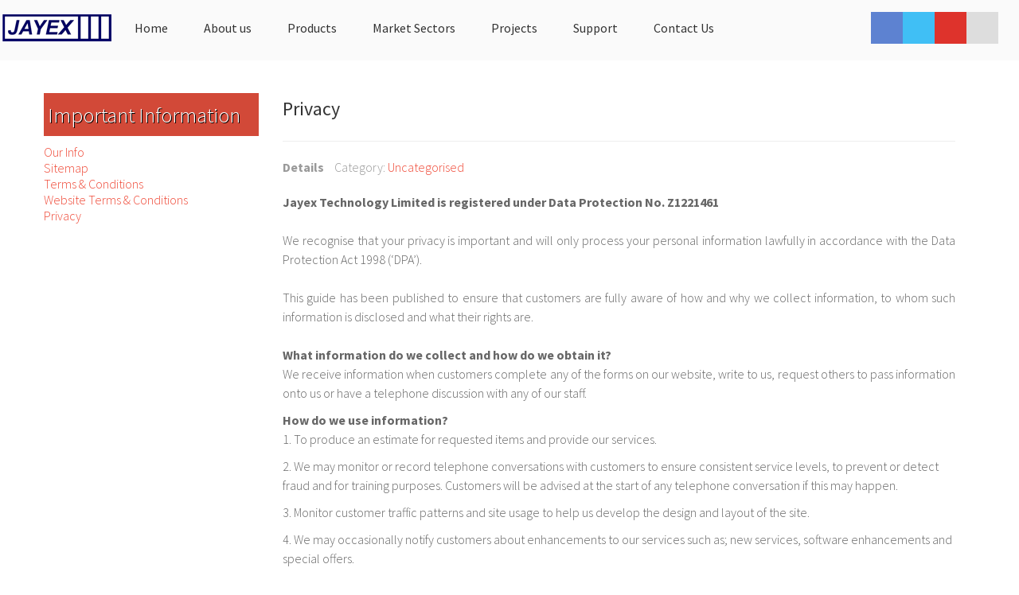

--- FILE ---
content_type: text/html; charset=utf-8
request_url: http://led-signs-international.com/terms-conditions/2-uncategorised.html
body_size: 19745
content:
<!DOCTYPE html>
<!--[if lt IE 7]>      <html prefix="og: http://ogp.me/ns#" class="no-js lt-ie9 lt-ie8 lt-ie7"  lang="en-gb"> <![endif]-->
<!--[if IE 7]>         <html prefix="og: http://ogp.me/ns#" class="no-js lt-ie9 lt-ie8"  lang="en-gb"> <![endif]-->
<!--[if IE 8]>         <html prefix="og: http://ogp.me/ns#" class="no-js lt-ie9"  lang="en-gb"> <![endif]-->
<!--[if gt IE 8]><!--> <html prefix="og: http://ogp.me/ns#" class="no-js" lang="en-gb"> <!--<![endif]-->
    <head>
        <meta http-equiv="X-UA-Compatible" content="IE=edge,chrome=1">
        <base href="http://led-signs-international.com/terms-conditions/2-uncategorised.html" />
	<meta http-equiv="content-type" content="text/html; charset=utf-8" />
	<meta name="keywords" content="custom keys for seo" />
	<meta name="rights" content="custom rights for seo" />
	<meta name="viewport" content="width=device-width, initial-scale=1.0" />
	<meta name="description" content="custom description for seo" />
	<meta name="generator" content="custom generator for seo" />
	<title> Terms &amp; Conditions - LED Signs International</title>
	<link href="/terms-conditions/2-uncategorised.feed?type=rss" rel="alternate" type="application/rss+xml" title="RSS 2.0" />
	<link href="/terms-conditions/2-uncategorised.feed?type=atom" rel="alternate" type="application/atom+xml" title="Atom 1.0" />
	<link href="http://led-signs-international.com/component/search/?Itemid=1053&amp;id=2&amp;format=opensearch" rel="search" title="Search LED Signs International by Jayex" type="application/opensearchdescription+xml" />
	<link href="https://cdnjs.cloudflare.com/ajax/libs/simple-line-icons/2.4.1/css/simple-line-icons.min.css" rel="stylesheet" type="text/css" />
	<link href="/templates/shaper_radon/css/k2.css?v=2.8.0" rel="stylesheet" type="text/css" />
	<link href="/components/com_rsform/assets/css/front.css" rel="stylesheet" type="text/css" />
	<link href="/components/com_rsform/assets/calendar/calendar.css" rel="stylesheet" type="text/css" />
	<link href="/templates/shaper_radon/css/bootstrap.min.css" rel="stylesheet" type="text/css" />
	<link href="/templates/shaper_radon/css/bootstrap-responsive.min.css" rel="stylesheet" type="text/css" />
	<link href="/plugins/system/helix/css/font-awesome.css" rel="stylesheet" type="text/css" />
	<link href="//fonts.googleapis.com/css?family=Source+Sans+Pro:300,400,500,700,800" rel="stylesheet" type="text/css" />
	<link href="/templates/shaper_radon/css/mobile-menu.css" rel="stylesheet" type="text/css" />
	<link href="/templates/shaper_radon/css/template.css" rel="stylesheet" type="text/css" />
	<link href="/templates/shaper_radon/css/presets/preset5.css" rel="stylesheet" type="text/css" />
	<link href="/modules/mod_sp_simple_gallery/scripts/slimbox.css" rel="stylesheet" type="text/css" />
	<link href="/modules/mod_raxo_allmode/tmpl/allmode-list/allmode-list.css" rel="stylesheet" type="text/css" />
	<style type="text/css">
.besps_holder_1_0 {width:396px;height:273px;}
.besps_ctrls_1_0 {display:block;width:396px;padding-top:276px;text-align:right;}
.besps_holder_1_0 {margin:10px;float:right;}
.besps_slides_1_0 {position:absolute;width:396px;height:273px;}
.besps_slides_1_0 div {visibility:hidden;z-index:1;position:absolute;left:0;top:0;width:396px;height:273px;background-color:#FFFFFF;}
.besps_slides_1_0 div img {position:absolute;}
#img_1_0_1 {visibility:visible;z-index:2;}
.besps_holder_2_0 {width:396px;height:273px;}
.besps_ctrls_2_0 {display:block;width:396px;padding-top:276px;text-align:right;}
.besps_holder_2_0 {margin:10px;float:right;}
.besps_slides_2_0 {position:absolute;width:396px;height:273px;}
.besps_slides_2_0 div {visibility:hidden;z-index:1;position:absolute;left:0;top:0;width:396px;height:273px;background-color:#FFFFFF;}
.besps_slides_2_0 div img {position:absolute;}
#img_2_0_1 {visibility:visible;z-index:2;}
.container{max-width:1170px}body, p{font-family:'Source Sans Pro';}h1,h2,h3,h4,h5{font-family:'Source Sans Pro';}
#sp-main-body-wrapper{background: rgba(246, 180, 74, 0) !important; padding: 30px 0 !important; }

#sp-main-body-wrapper{background: rgba(246, 180, 74, 0) !important; padding: 30px 0 !important; }

#sp-footer-wrapper{padding: 30px 0 !important; }
img.sp_simple_gallery {border:1px solid #DDD; margin:0 5px 10px 5px;}
	</style>
	<script src="/media/jui/js/jquery.min.js?cce7e4a1d8225e0c9268fed378f585ca" type="text/javascript"></script>
	<script src="/media/jui/js/jquery-noconflict.js?cce7e4a1d8225e0c9268fed378f585ca" type="text/javascript"></script>
	<script src="/media/jui/js/jquery-migrate.min.js?cce7e4a1d8225e0c9268fed378f585ca" type="text/javascript"></script>
	<script src="/media/k2/assets/js/k2.frontend.js?v=2.8.0&amp;sitepath=/" type="text/javascript"></script>
	<script src="/components/com_rsform/assets/js/script.js?v=46" type="text/javascript"></script>
	<script src="/plugins/content/simplepictureslideshow/files/besps.js" type="text/javascript"></script>
	<script src="/media/system/js/caption.js?cce7e4a1d8225e0c9268fed378f585ca" type="text/javascript"></script>
	<script src="/components/com_rsform/assets/js/script.js" type="text/javascript"></script>
	<script src="/plugins/system/helix/js/jquery-noconflict.js" type="text/javascript"></script>
	<script src="/media/jui/js/bootstrap.min.js?cce7e4a1d8225e0c9268fed378f585ca" type="text/javascript"></script>
	<script src="/plugins/system/helix/js/modernizr-2.6.2.min.js" type="text/javascript"></script>
	<script src="/plugins/system/helix/js/helix.core.js" type="text/javascript"></script>
	<script src="/plugins/system/helix/js/menu.js" type="text/javascript"></script>
	<script src="/modules/mod_sp_simple_gallery/scripts/slimbox_jquery.js" type="text/javascript"></script>
	<script src="/templates/shaper_radon/js/main.js" type="text/javascript"></script>
	<script type="text/javascript">
var besps_1_0= new besps_slideshow("1_0",50,3000,20,1,3,"NOCAPS");var besps_2_0= new besps_slideshow("2_0",50,3000,20,1,3,"NOCAPS");jQuery(window).on('load',  function() {
				new JCaption('img.caption');
			});spnoConflict(function($){

					function mainmenu() {
						$('.sp-menu').spmenu({
							startLevel: 0,
							direction: 'ltr',
							initOffset: {
								x: 0,
								y: 15
							},
							subOffset: {
								x: 0,
								y: 0
							},
							center: 0
						});
			}

			mainmenu();

			$(window).on('resize',function(){
				mainmenu();
			});


			});
	</script>
	<link href="/plugins/content/simplepictureslideshow/files/besps.css" rel="stylesheet" type="text/css" />
	<!-- besps_count 2 -->

            
</head>
    <body  class="category subpage  ltr preset5 menu-terms-conditions responsive bg hfeed clearfix">
		<div class="body-innerwrapper">
        <!--[if lt IE 8]>
        <div class="chromeframe alert alert-danger" style="text-align:center">You are using an <strong>outdated</strong> browser. Please <a target="_blank" href="http://browsehappy.com/">upgrade your browser</a> or <a target="_blank" href="http://www.google.com/chromeframe/?redirect=true">activate Google Chrome Frame</a> to improve your experience.</div>
        <![endif]-->
        <header id="sp-header-wrapper" 
                class=" "><div class="row-fluid" id="header">
<div id="sp-logo" class="span1"><div class="logo-wrapper"><a href="/"><div style="width:140px; height:70px;" class="logo"></div></a></div></div>

<div id="sp-menu" class="span9">	


			<div id="sp-main-menu" class="visible-desktop">
				<ul class="sp-menu level-0"><li class="menu-item first"><a href="http://led-signs-international.com/" class="menu-item first" ><span class="menu"><span class="menu-title">Home</span></span></a></li><li class="menu-item"><a href="/about-us.html" class="menu-item" ><span class="menu"><span class="menu-title">About us</span></span></a></li><li class="menu-item parent "><a href="/products.html" class="menu-item parent " ><span class="menu"><span class="menu-title">Products</span></span></a><div class="sp-submenu"><div class="sp-submenu-wrap"><div class="sp-submenu-inner clearfix" style="width: 200px;"><div class="megacol col1 first" style="width: 200px;"><ul class="sp-menu level-1"><li class="menu-item first parent "><a href="/products/lcd-digital-signage.html" class="menu-item first parent " ><span class="menu"><span class="menu-title">LCD Digital Signage</span></span></a><div class="sp-submenu"><div class="sp-submenu-wrap"><div class="sp-submenu-inner clearfix" style="width: 200px;"><div class="megacol col1 first" style="width: 200px;"><ul class="sp-menu level-2"><li class="menu-item first"><a href="/products/lcd-digital-signage/video-walls.html" class="menu-item first" ><span class="menu"><span class="menu-title">Video Walls</span></span></a></li></ul></div></div></div></div></li><li class="menu-item parent "><a href="/products/led-video-screens.html" class="menu-item parent " ><span class="menu"><span class="menu-title">LED Video Screens</span></span></a><div class="sp-submenu"><div class="sp-submenu-wrap"><div class="sp-submenu-inner clearfix" style="width: 200px;"><div class="megacol col1 first" style="width: 200px;"><ul class="sp-menu level-2"><li class="menu-item first"><a href="/products/led-video-screens/led-full-colour-range.html" class="menu-item first" ><span class="menu"><span class="menu-title">LED Full Colour Range</span></span></a></li></ul></div></div></div></div></li><li class="menu-item parent "><a href="/products/exchange-rate-boards.html" class="menu-item parent " ><span class="menu"><span class="menu-title">Exchange Rate Boards</span></span></a><div class="sp-submenu"><div class="sp-submenu-wrap"><div class="sp-submenu-inner clearfix" style="width: 200px;"><div class="megacol col1 first" style="width: 200px;"><ul class="sp-menu level-2"><li class="menu-item first"><a href="/products/exchange-rate-boards/led-exchange-rate-boards.html" class="menu-item first" ><span class="menu"><span class="menu-title">LED Forex Rate Boards</span></span></a></li><li class="menu-item last"><a href="/products/exchange-rate-boards/lcd-exchange-rate-boards.html" class="menu-item last" ><span class="menu"><span class="menu-title">LCD Forex Rate Boards</span></span></a></li></ul></div></div></div></div></li><li class="menu-item parent "><a href="/products/led-message-displays.html" class="menu-item parent " ><span class="menu"><span class="menu-title">LED Message Displays</span></span></a><div class="sp-submenu"><div class="sp-submenu-wrap"><div class="sp-submenu-inner clearfix" style="width: 200px;"><div class="megacol col1 first" style="width: 200px;"><ul class="sp-menu level-2"><li class="menu-item first"><a href="/products/led-message-displays/single-line-displays.html" class="menu-item first" ><span class="menu"><span class="menu-title">Single Line Displays</span></span></a></li><li class="menu-item"><a href="/products/led-message-displays/multiline-led-displays.html" class="menu-item" ><span class="menu"><span class="menu-title">Multiline LED Displays </span></span></a></li><li class="menu-item last"><a href="/products/led-message-displays/graphic-led-displays.html" class="menu-item last" ><span class="menu"><span class="menu-title">Graphic LED Displays </span></span></a></li></ul></div></div></div></div></li><li class="menu-item"><a href="/products/time-temperature-displays.html" class="menu-item" ><span class="menu"><span class="menu-title">Time Temperature Displays</span></span></a></li><li class="menu-item parent "><a href="/products/factory-displays.html" class="menu-item parent " ><span class="menu"><span class="menu-title">Factory Displays</span></span></a><div class="sp-submenu"><div class="sp-submenu-wrap"><div class="sp-submenu-inner clearfix" style="width: 200px;"><div class="megacol col1 first" style="width: 200px;"><ul class="sp-menu level-2"><li class="menu-item first"><a href="/products/factory-displays/key-performance-indicator-displays.html" class="menu-item first" ><span class="menu"><span class="menu-title">Key Performance Indicator Displays</span></span></a></li><li class="menu-item last"><a href="/products/factory-displays/lost-time-accident.html" class="menu-item last" ><span class="menu"><span class="menu-title">Lost Time Accident Displays</span></span></a></li></ul></div></div></div></div></li><li class="menu-item"><a href="/products/petrol-station-signs.html" class="menu-item" ><span class="menu"><span class="menu-title">Petrol Station Signs</span></span></a></li><li class="menu-item parent "><a href="/products/queue-systems.html" class="menu-item parent " ><span class="menu"><span class="menu-title">Queue Systems</span></span></a><div class="sp-submenu"><div class="sp-submenu-wrap"><div class="sp-submenu-inner clearfix" style="width: 200px;"><div class="megacol col1 first" style="width: 200px;"><ul class="sp-menu level-2"><li class="menu-item first"><a href="/products/queue-systems/computerised-queue-systems.html" class="menu-item first" ><span class="menu"><span class="menu-title">Computerised Queue Systems</span></span></a></li><li class="menu-item"><a href="/products/queue-systems/ticketless-queue-systems.html" class="menu-item" ><span class="menu"><span class="menu-title">Ticketless Queue Systems</span></span></a></li><li class="menu-item last"><a href="/products/queue-systems/ticketed-queue-systems.html" class="menu-item last" ><span class="menu"><span class="menu-title">Ticketed Queue Systems</span></span></a></li></ul></div></div></div></div></li><li class="menu-item parent "><a href="/products/vehicle-management-systems.html" class="menu-item parent " ><span class="menu"><span class="menu-title">Vehicle Management Systems</span></span></a><div class="sp-submenu"><div class="sp-submenu-wrap"><div class="sp-submenu-inner clearfix" style="width: 200px;"><div class="megacol col1 first" style="width: 200px;"><ul class="sp-menu level-2"><li class="menu-item first"><a href="/products/vehicle-management-systems/traffic-calming-displays.html" class="menu-item first" ><span class="menu"><span class="menu-title">Traffic Calming Displays</span></span></a></li></ul></div></div></div></div></li><li class="menu-item last"><a href="/products/custom-designed-led-displays.html" class="menu-item last" ><span class="menu"><span class="menu-title">Custom Designed LED Displays</span></span></a></li></ul></div></div></div></div></li><li class="menu-item parent "><a href="/market-sectors.html" class="menu-item parent " ><span class="menu"><span class="menu-title">Market Sectors</span></span></a><div class="sp-submenu"><div class="sp-submenu-wrap"><div class="sp-submenu-inner clearfix" style="width: 200px;"><div class="megacol col1 first" style="width: 200px;"><ul class="sp-menu level-1"><li class="menu-item first"><a href="/market-sectors/education.html" class="menu-item first" ><span class="menu"><span class="menu-title">Education</span></span></a></li><li class="menu-item"><a href="/market-sectors/local-government.html" class="menu-item" ><span class="menu"><span class="menu-title">Local Government</span></span></a></li><li class="menu-item"><a href="/market-sectors/banking-and-finance.html" class="menu-item" ><span class="menu"><span class="menu-title">Banking and Finance</span></span></a></li><li class="menu-item"><a href="/market-sectors/hotels.html" class="menu-item" ><span class="menu"><span class="menu-title">Hotels</span></span></a></li><li class="menu-item"><a href="/market-sectors/corporate.html" class="menu-item" ><span class="menu"><span class="menu-title">Corporate</span></span></a></li><li class="menu-item"><a href="/market-sectors/warehouses-factories.html" class="menu-item" ><span class="menu"><span class="menu-title">Warehouses &amp; Factories</span></span></a></li><li class="menu-item"><a href="/market-sectors/retail.html" class="menu-item" ><span class="menu"><span class="menu-title">Retail</span></span></a></li><li class="menu-item"><a href="/market-sectors/leisure.html" class="menu-item" ><span class="menu"><span class="menu-title">Leisure</span></span></a></li><li class="menu-item"><a href="/market-sectors/sports.html" class="menu-item" ><span class="menu"><span class="menu-title">Sports</span></span></a></li><li class="menu-item"><a href="/market-sectors/buses-trains-ferries.html" class="menu-item" ><span class="menu"><span class="menu-title">Buses Trains &amp; Ferries</span></span></a></li><li class="menu-item"><a href="/market-sectors/car-parks-traffic-control.html" class="menu-item" ><span class="menu"><span class="menu-title">Car Parks &amp; Traffic Control</span></span></a></li><li class="menu-item"><a href="/market-sectors/airports.html" class="menu-item" ><span class="menu"><span class="menu-title">Airports</span></span></a></li><li class="menu-item last"><a href="/market-sectors/healthcare.html" class="menu-item last" ><span class="menu"><span class="menu-title">Healthcare</span></span></a></li></ul></div></div></div></div></li><li class="menu-item parent "><a href="/recent-projects.html" class="menu-item parent " ><span class="menu"><span class="menu-title">Projects</span></span></a><div class="sp-submenu"><div class="sp-submenu-wrap"><div class="sp-submenu-inner clearfix" style="width: 200px;"><div class="megacol col1 first" style="width: 200px;"><ul class="sp-menu level-1"><li class="menu-item first"><a href="/recent-projects/dorking-halls-video-screens.html" class="menu-item first" ><span class="menu"><span class="menu-title">Dorking Halls Video Screens</span></span></a></li><li class="menu-item"><a href="/recent-projects/bus-terminus.html" class="menu-item" ><span class="menu"><span class="menu-title">Bus Terminus</span></span></a></li><li class="menu-item"><a href="/recent-projects/full-colour-led-display-margate.html" class="menu-item" ><span class="menu"><span class="menu-title">Full Colour LED Display - Margate</span></span></a></li><li class="menu-item"><a href="/recent-projects/video-wall-london.html" class="menu-item" ><span class="menu"><span class="menu-title">Video Wall - London</span></span></a></li><li class="menu-item"><a href="/recent-projects/lcd-sign-network-marlowe.html" class="menu-item" ><span class="menu"><span class="menu-title">LCD Sign Network- Marlowe</span></span></a></li><li class="menu-item"><a href="/recent-projects/led-video-screen-edinburgh.html" class="menu-item" ><span class="menu"><span class="menu-title">LED Video Screen - Edinburgh</span></span></a></li><li class="menu-item"><a href="/recent-projects/multi-line-led-displays-london.html" class="menu-item" ><span class="menu"><span class="menu-title">Multi-line LED displays - London </span></span></a></li><li class="menu-item"><a href="/recent-projects/railway-ticket-counters.html" class="menu-item" ><span class="menu"><span class="menu-title">Railway Ticket Counters</span></span></a></li><li class="menu-item"><a href="/recent-projects/airport-signage.html" class="menu-item" ><span class="menu"><span class="menu-title">Airport Signage </span></span></a></li><li class="menu-item"><a href="/recent-projects/queue-system-milton-keynes.html" class="menu-item" ><span class="menu"><span class="menu-title">Queue System - Milton Keynes</span></span></a></li><li class="menu-item"><a href="/recent-projects/lorry-call-forward-stepney.html" class="menu-item" ><span class="menu"><span class="menu-title">Lorry Call Forward - Stepney</span></span></a></li><li class="menu-item last"><a href="/recent-projects/led-lcd-displays-stockwell.html" class="menu-item last" ><span class="menu"><span class="menu-title">LED &amp; LCD displays - Stockwell</span></span></a></li></ul></div></div></div></div></li><li class="menu-item parent "><a href="/support.html" class="menu-item parent " ><span class="menu"><span class="menu-title">Support</span></span></a><div class="sp-submenu"><div class="sp-submenu-wrap"><div class="sp-submenu-inner clearfix" style="width: 200px;"><div class="megacol col1 first" style="width: 200px;"><ul class="sp-menu level-1"><li class="menu-item first"><a href="/support/installation.html" class="menu-item first" ><span class="menu"><span class="menu-title">Installation</span></span></a></li><li class="menu-item"><a href="/support/training.html" class="menu-item" ><span class="menu"><span class="menu-title">Training</span></span></a></li><li class="menu-item last"><a href="/support/support.html" class="menu-item last" ><span class="menu"><span class="menu-title">Customer Support</span></span></a></li></ul></div></div></div></div></li><li class="menu-item last"><a href="/contact-us.html" class="menu-item last" ><span class="menu"><span class="menu-title">Contact Us</span></span></a></li></ul>        
			</div>  				
			</div>

<div id="sp-social" class="span2"><ul class="social-icons"><li><a target="_blank" href="https://www.facebook.com/jayextechnology"><i class="icon-facebook"></i></a></li><li><a target="_blank" href="https://twitter.com/jayextechnology"><i class="icon-twitter"></i></a></li><li><a target="_blank" href="https://www.youtube.com/channel/UCsD6AIKh51aOMC82Fh1rncw"><i class="icon-youtube"></i></a></li><li><a target="_blank"><i id="radon-search-icon" class="icon-search"></i></a></li></ul></div>
</div></header><section id="sp-search-wrapper" 
                class=" "><div class="row-fluid" id="search">
<div id="sp-search" class="span12"><form action="/terms-conditions.html" method="post">
	<div class="searchradon_search">
		<div class="search_wrapper"><div class="radon_search_input span9"><input name="searchword" id="mod-search-searchword" maxlength="200"  class="inputboxradon_search" type="text" size="20" value="Search ..."  onblur="if (this.value=='') this.value='Search ...';" onfocus="if (this.value=='Search ...') this.value='';" /></div><div class="icon-remove-wrapper span3"><i id="search_close" class="icon-remove"></i></div></div>	<input type="hidden" name="task" value="search" />
	<input type="hidden" name="option" value="com_search" />
	<input type="hidden" name="Itemid" value="1" />
	</div>
</form>

</div>
</div></section><section id="sp-main-body-wrapper" 
                class=" "><div class="container"><div class="row-fluid" id="main-body">
<aside id="sp-left" class="span3">		<div class="moduletable">
							<h6>Important Information</h6>
						<ul class="nav ">
<li class="item-1114"><a href="/our-info.html" >Our Info</a></li><li class="item-1052"><a href="http://www.led-signs-international.com/sitemap.xml" >Sitemap</a></li><li class="item-1053 current active"><a href="/terms-conditions.html" >Terms &amp; Conditions</a></li><li class="item-1055"><a href="/website-terms-conditions.html" >Website Terms &amp; Conditions</a></li><li class="item-1113"><a href="/privacy.html" >Privacy</a></li></ul>
		</div>
	</aside>

<div id="sp-message-area" class="span9"><section id="sp-component-area-wrapper" 
                class=" "><div class="row-fluid" id="component-area">
<div id="sp-component-area" class="span12"><section id="sp-component-wrapper"><div id="sp-component"><div id="system-message-container">
	</div>
<div class="blog" itemscope itemtype="https://schema.org/Blog">
	
		
	
	
	
				<div class="items-leading clearfix">
							<div class="leading-0"
					itemprop="blogPost" itemscope itemtype="https://schema.org/BlogPosting">
					

	<div class="page-header">
					<h2 itemprop="name">
									Privacy							</h2>
				
		
				
			</div>



  		<dl class="article-info muted">

		
			<dt class="article-info-term">
									Details							</dt>

			
			
										<dd class="category-name">
																		Category: <a href="/terms-conditions/2-uncategorised.html" itemprop="genre">Uncategorised</a>							</dd>			
			
			
		
					
			
						</dl>
	



<p align="justify"><strong> Jayex Technology Limited is registered under Data Protection No. Z1221461</strong><br /> <br /> We recognise that your privacy is important and will only process your personal information lawfully in accordance with the Data Protection Act 1998 (&lsquo;DPA&rsquo;).<br /> <br /> This guide has been published to ensure that customers are fully aware of how and why we collect information, to whom such information is disclosed and what their rights are.<br /> <br /><strong> What information do we collect and how do we obtain it?</strong><br /> We receive information when customers complete any of the forms on our website, write to us, request others to pass information onto us or have a telephone discussion with any of our staff.</p>
<p><strong>How do we use information?</strong><br /> 1. To produce an estimate for requested items and provide our services.</p>
<p>2. We may monitor or record telephone conversations with customers to ensure consistent service levels, to prevent or detect fraud and for training purposes. Customers will be advised at the start of any telephone conversation if this may happen.</p>
<p>3. Monitor customer traffic patterns and site usage to help us develop the design and layout of the site.</p>
<p>4. We may occasionally notify customers about enhancements to our services such as; new services, software enhancements and special offers.</p>
<p>5. The information we hold may be used as part of ongoing marketing programmes. We do not pass customer details onto any 3rd party by way of list selling or publishing.</p>
<p>6. To provide requested support services from time to time, using a secure Citrix link.<br /> <br /><strong> How do we support software remotely?</strong><br /> Security of all data is a fundamental concern for organisations such as Jayex. Accordingly we use &ldquo;Citrix Online&rdquo; using the latest security technology to ensure that the data exchanged between our support representatives and customers is completely secure, verified and protected with industry-standard authentication technology. Sessions are kept secure and private with the use of randomly generated session keys and advanced encryption.</p>
<p align="justify"><strong>How do we achieve this?</strong><br /> After our customer contacts us with an issue or question, if we cannot resolve the problem by talking the customer through to a solution and exploring the knowledge base collected over many years, we can refer customers to a link to our company web site. From here we open a &ldquo;Permission-based&rdquo; screen sharing session, giving us mouse, keyboard control and file transfer as necessary to assist in resolving the problem. An imperative exists that customers are aware of how we plan to proceed and permission is given by confirming to Jayex by email that they have read our privacy policy, sent by Jayex via email, web or fax before a session commences. If customers need to obtain authority due to specific market or regional responsibilities (i.e. a Medical Centre may need to seek permission from their PCT support) we will wait until the customer is completely satisfied with their data protection responsibilities before attempting a remote support session or software upgrade. This includes initial set up of software as required.</p>
<p align="justify">Once a screen-sharing session has begun, Jayex and the customer are connected via Citrix Online's communication server. Randomly generated session keys are issued to both participants to ensure that only the designated parties are connected. During the session, all transferred information, including screen views, file-transfer data and identities, are encrypted, compressed, encoded and decoded using Citrix Online's technology. Encryption and decryption are from end to end, so data cannot be read during transit and can only be viewed with secure software. The technology used is TRUSTe compliant, and Citrix Online is aTruSecure SiteSecure-certified Company.</p>
<p align="justify">Importantly our customer can only initiate these screen-sharing sessions. During a session, customers can decline the start of screen sharing or screen viewing, decline the initial download or refuse receipt of a transferred file. At any time customers can the take control of the mouse and keyboard or end screen sharing altogether. Once a session has ended, Jayex can no longer connect to the customers&rsquo; computer. Any future requests generate new session keys and can only be initiated by the customer.</p>
<p align="justify"><strong>Do we see and keep any information ?</strong><br /> No information from site is ever downloaded or saved. When the customer requests an encryption key, the session must commence within 5 minutes and is provided by the Jayex support representative which means screen-sharing sessions have to be initiated by the customer, not a support representative.</p>
<p align="justify">Our support representative sees only what the customer can see (and most importantly) only what they permit to be viewed on their computer screen. Before our support representative views any screen, permission will be sought and we will request that all documents are closed. It is important that in the event of either a Jayex or approved contractor being on site where remote assist is being used, the customer verifies and monitors use at all times. At any stage during a support session, the customer can take control of their computer just by moving the mouse; this ensures the customer understands they are in charge at all times.</p>
<p align="justify"><strong>Encryption</strong><br /> At the beginning of a screen-sharing session, the customer and the support representative are connected via a communication server. The screen data that is passed between the customer and Jayex during a session is highly compressed using proprietary technology that can be viewed only with Citrix supplied &ldquo;GoToAssist&rdquo; software. This data is encrypted using 128-bit Advanced Encryption Standard (AES) encryption. Privacy principles are TRUSTe compliant. After the session has ended, Jayex can no longer see the remote screen or access any remote computer unless the customer makes another explicit request for support.</p>
<p align="justify"><strong>Virus protection</strong><br /> Jayex and Citrix are as concerned as you are about this issue, so regular virus checks and updates are conducted. This helps us maintain our technology at the highest standard to ensure superior quality service. The warning message you might see on your screen is a default message displayed by your browser when you download executable files.</p>
<p align="justify"><strong>Your rights</strong><br /> If you do not want to continue to be contacted by Jayex Technology Limited, please write to:<br /> Data Protection Department,<br /> 13 Sovereign Park, Coronation Road,<br /> Park Royal, London NW10 7QP.</p>
<p align="justify"><strong>Your agreement</strong><br /> To ensure full compliance and protection of data, please email your Jayex support representative by sending a reply to their email to you before a support session. Please note this agreement is only in force for one remote session.</p>



				</div>
									</div><!-- end items-leading -->
	
	
																	<div class="items-row cols-1 row-0 row-fluid clearfix">
						<div class="span12">
				<div class="item column-1"
					itemprop="blogPost" itemscope itemtype="https://schema.org/BlogPosting">
					

	<div class="page-header">
					<h2 itemprop="name">
									Contact us							</h2>
				
		
				
			</div>



  		<dl class="article-info muted">

		
			<dt class="article-info-term">
									Details							</dt>

			
			
										<dd class="category-name">
																		Category: <a href="/terms-conditions/2-uncategorised.html" itemprop="genre">Uncategorised</a>							</dd>			
			
			
		
					
			
						</dl>
	



<p>&nbsp;<br />If you have any questions or require further information on LED/LCD displays, Queue Systems, Forex Boards, Video Screens, Video walls and related products and accessories please feel free to contact us.</p>
<p>&nbsp;</p>
<p>&nbsp;&nbsp;</p>
<p>You can telephone, fax, write or arrange to visit our offices using the details below:</p>
<table border="0" style="width: 100%;">
<tbody>
<tr>
<td valign="top"><strong>LED Signs&nbsp;Division</strong><br />Jayex Technology Limited <br />13 Sovereign Business Park <br />Coronation Road <br />London NW10 7QP <br />&nbsp;</td>
<td valign="top"><strong>Map: </strong><a href="http://maps.google.co.uk/maps?f=q&amp;source=s_q&amp;hl=en&amp;geocode=&amp;q=Jayex+Ltd+Coronation+Road+Unit+13+Sovereign+Pk+London+NW10+7QP&amp;sll=51.526942,-0.272743&amp;sspn=0.008384,0.020363&amp;g=Unit+13,+Sovereign+Park,+Coronation+Rd,+London+NW10+7QP,+United+Kingdom&amp;ie=UTF8&amp;hq=Jayex+Ltd+Coronation+Road+Unit+13+Sovereign+Pk&amp;hnear=London+NW10+7QP,+United+Kingdom&amp;ll=51.527102,-0.272748&amp;spn=0.00805,0.020363&amp;z=16&amp;iwloc=A" target="_blank">download map</a><strong><br />Telephone:</strong> +44 (0)20 8838 6222 <br /><strong>Fax: </strong>+44 (0)20 8838 3222</td>
<td valign="top"><strong>Email:</strong> <br /><span id="cloak9641a510f3900d3214cde39c041a4aea">This email address is being protected from spambots. You need JavaScript enabled to view it.</span><script type='text/javascript'>
				document.getElementById('cloak9641a510f3900d3214cde39c041a4aea').innerHTML = '';
				var prefix = '&#109;a' + 'i&#108;' + '&#116;o';
				var path = 'hr' + 'ef' + '=';
				var addy9641a510f3900d3214cde39c041a4aea = 's&#97;l&#101;s' + '&#64;';
				addy9641a510f3900d3214cde39c041a4aea = addy9641a510f3900d3214cde39c041a4aea + 'j&#97;y&#101;x' + '&#46;' + 'c&#111;m';
				var addy_text9641a510f3900d3214cde39c041a4aea = 's&#97;l&#101;s' + '&#64;' + 'j&#97;y&#101;x' + '&#46;' + 'c&#111;m';document.getElementById('cloak9641a510f3900d3214cde39c041a4aea').innerHTML += '<a ' + path + '\'' + prefix + ':' + addy9641a510f3900d3214cde39c041a4aea + '\'>'+addy_text9641a510f3900d3214cde39c041a4aea+'<\/a>';
		</script> <br /><span id="cloakf812ac9ef9a2e0cc76589d5a6412ae72">This email address is being protected from spambots. You need JavaScript enabled to view it.</span><script type='text/javascript'>
				document.getElementById('cloakf812ac9ef9a2e0cc76589d5a6412ae72').innerHTML = '';
				var prefix = '&#109;a' + 'i&#108;' + '&#116;o';
				var path = 'hr' + 'ef' + '=';
				var addyf812ac9ef9a2e0cc76589d5a6412ae72 = 's&#117;pp&#111;rt' + '&#64;';
				addyf812ac9ef9a2e0cc76589d5a6412ae72 = addyf812ac9ef9a2e0cc76589d5a6412ae72 + 'j&#97;y&#101;x' + '&#46;' + 'c&#111;m';
				var addy_textf812ac9ef9a2e0cc76589d5a6412ae72 = 's&#117;pp&#111;rt' + '&#64;' + 'j&#97;y&#101;x' + '&#46;' + 'c&#111;m';document.getElementById('cloakf812ac9ef9a2e0cc76589d5a6412ae72').innerHTML += '<a ' + path + '\'' + prefix + ':' + addyf812ac9ef9a2e0cc76589d5a6412ae72 + '\'>'+addy_textf812ac9ef9a2e0cc76589d5a6412ae72+'<\/a>';
		</script></td>
</tr>
</tbody>
</table>
<p><strong>Or complete our enquiry form below.</strong></p>
<p><form method="post"  id="userForm" enctype="multipart/form-data" action="http://led-signs-international.com/terms-conditions/2-uncategorised.html"><div class="componentheading">Enquiry Form - LED Signs International</div>

<!-- Do not remove this ID, it is used to identify the page so that the pagination script can work correctly -->
<table class="formTableLayout" border="0" id="rsform_6_page_0">
	<tr>
		<td class="formTableLeft" valign="top">
			<table class="formTableLayout" border="0">
				<tr class="rsform-block rsform-block-fullname">
					<td>Full Name (*)</td>
					<td><input type="text" value="" size="20"  name="form[FullName]" id="FullName"  class="rsform-input-box"/><br/>
					<span id="component53" class="formNoError">Please type your full name.</span></td>
					<td></td>
				</tr>
				<tr class="rsform-block rsform-block-telephone">
					<td>Telephone (*)</td>
					<td><input type="text" value="" size="20"  name="form[Telephone]" id="Telephone"  class="rsform-input-box"/><br/>
					<span id="component55" class="formNoError">Invalid Input</span></td>
					<td></td>
				</tr>
				<tr class="rsform-block rsform-block-market-sector">
					<td>Market Sector</td>
					<td><select  name="form[Market Sector][]"  id="Market Sector"  class="rsform-select-box" ><option  value="Education">Education</option><option  value="Healthcare">Healthcare</option><option  value="Retail">Retail</option><option  value="Corporate">Corporate</option><option  value="Banking/Finance">Banking/Finance</option><option  value="Local Government">Local Government</option><option  value="Hotels/Restaurants">Hotels/Restaurants</option><option  value="Leisure">Leisure</option><option  value="Factories/Warehouses etc">Factories/Warehouses etc</option><option  value=""></option><option  value=""></option></select><br/>
					<span id="component54" class="formNoError">Invalid Input</span></td>
					<td></td>
				</tr>
				<tr class="rsform-block rsform-block-spam-filter">
					<td>Spam Filter (*)</td>
					<td><img src="/component/rsform/?task=captcha&amp;componentId=61&amp;tmpl=component&amp;sid=156759096" id="captcha61" alt="Spam Filter "/><br /><input type="text" name="form[Spam Filter]" value="" id="captchaTxt61" style="text-align:center;width:75px;" class="rsform-captcha-box" /><br/>
					<span id="component61" class="formNoError">Invalid Input</span></td>
					<td></td>
				</tr>
			</table>

		</td>
		<td class="formTableRight" valign="top">
			<table class="formTableLayout" border="0">
				<tr class="rsform-block rsform-block-company-name">
					<td>Company (*)</td>
					<td><input type="text" value="" size="20"  name="form[Company Name]" id="Company Name"  class="rsform-input-box"/><br/>
					<span id="component57" class="formNoError">Invalid Input</span></td>
					<td></td>
				</tr>
				<tr class="rsform-block rsform-block-email">
					<td>E-mail (*)</td>
					<td><input type="text" value="" size="20"  name="form[Email]" id="Email"  class="rsform-input-box"/><br/>
					<span id="component56" class="formNoError">Invalid email address.</span></td>
					<td></td>
				</tr>
				<tr class="rsform-block rsform-block-your-message">
					<td>Your Message (*)</td>
					<td><textarea cols="30" rows="5" name="form[Your Message]" id="Your Message"  class="rsform-text-box"></textarea><br/>
					<span id="component59" class="formNoError">Invalid Input</span></td>
					<td></td>
				</tr>
				<tr class="rsform-block rsform-block-submit">
					<td></td>
					<td><input type="submit" value="Submit" name="form[Submit]" id="Submit"  class="rsform-submit-button" />&nbsp;&nbsp;<input type="reset" value="Reset" name="form[Submit]"  class="rsform-reset-button" /><br/>
					</td>
					<td></td>
				</tr>
			</table>

		</td>
	</tr>
</table>
<input type="hidden" name="form[formId]" value="6"/></form><script type="text/javascript">ajaxExtraValidationScript[6] = function(task, formId, data) {var formComponents = {};formComponents[53]='FullName';formComponents[57]='Company Name';formComponents[55]='Telephone';formComponents[56]='Email';formComponents[54]='Market Sector';formComponents[59]='Your Message';formComponents[61]='Spam Filter';if (task == 'afterSend') {
		var ids = data.response[0].split(',');
		for (var i=0; i<ids.length; i++) {
			var id = parseInt(ids[i]);
			if (!isNaN(id) && typeof formComponents[id] != 'undefined') {
				var formComponent = rsfp_getFieldsByName(formId, formComponents[id]);
				if (formComponent && formComponent.length > 0) {
					for (var j=0; j<formComponent.length; j++) {
						if (formComponent[j]) {
							formComponent[j].className = formComponent[j].className.replace(' rsform-error', '');
						}
					}
				}
			}
		}
		var ids = data.response[1].split(',');
		for (var i=0; i<ids.length; i++) {
			var id = parseInt(ids[i]);
			if (!isNaN(id) && typeof formComponents[id] != 'undefined') {
				var formComponent = rsfp_getFieldsByName(formId, formComponents[id]);
				if (formComponent && formComponent.length > 0) {
					for (var j=0; j<formComponent.length; j++) {
						if (formComponent[j]) {
							formComponent[j].className = formComponent[j].className.replace(' rsform-error', '') + ' rsform-error';
						}
					}
				}
			}
		}
		}
}</script></p>



				</div>
				<!-- end item -->
							</div><!-- end span -->
							</div><!-- end row -->
																			<div class="items-row cols-1 row-1 row-fluid clearfix">
						<div class="span12">
				<div class="item column-1"
					itemprop="blogPost" itemscope itemtype="https://schema.org/BlogPosting">
					

	<div class="page-header">
					<h2 itemprop="name">
									Support &amp; Service							</h2>
				
		
				
			</div>



  		<dl class="article-info muted">

		
			<dt class="article-info-term">
									Details							</dt>

			
			
										<dd class="category-name">
																		Category: <a href="/terms-conditions/2-uncategorised.html" itemprop="genre">Uncategorised</a>							</dd>			
			
			
		
					
			
						</dl>
	




<div class='besps_holder besps_holder_1_0'>
<div class='besps_slides besps_slides_1_0'>
<div id='img_1_0_1'><img src='/images/rotating_images/consultancy/airport-check-in-signs.jpg' style='left:6px;top:0px;width:383px;height:273px;' alt='airport-check-in-signs' title='airport-check-in-signs'/></div>
<div id='img_1_0_2'><img src='/images/rotating_images/consultancy/led-showroom.jpg' style='left:7px;top:0px;width:382px;height:273px;' alt='led-showroom' title='led-showroom'/></div>
<div id='img_1_0_3'><img src='/images/rotating_images/consultancy/queue-system-f.jpg' style='left:6px;top:0px;width:384px;height:273px;' alt='queue-system-f' title='queue-system-f'/></div></div>

<div class='besps_caps besps_caps_1_0' id='bs_caps_1_0'></div>
</div>

<p>We have many years of experience installing and supporting systems incorporating display hardware and application software.</p>
<p>&nbsp;</p>
<p>&nbsp;</p>



				</div>
				<!-- end item -->
							</div><!-- end span -->
							</div><!-- end row -->
																			<div class="items-row cols-1 row-2 row-fluid clearfix">
						<div class="span12">
				<div class="item column-1"
					itemprop="blogPost" itemscope itemtype="https://schema.org/BlogPosting">
					

	<div class="page-header">
					<h2 itemprop="name">
									About us							</h2>
				
		
				
			</div>








<div class='besps_holder besps_holder_2_0'>
<div class='besps_slides besps_slides_2_0'>
<div id='img_2_0_1'><img src='/images/rotating_images/about/developers.jpg' style='left:9px;top:0px;width:378px;height:273px;' alt='developers' title='developers'/></div>
<div id='img_2_0_2'><img src='/images/rotating_images/about/led-showroom.jpg' style='left:7px;top:0px;width:382px;height:273px;' alt='led-showroom' title='led-showroom'/></div>
<div id='img_2_0_3'><img src='/images/rotating_images/about/operations-centre.jpg' style='left:6px;top:0px;width:383px;height:273px;' alt='operations-centre' title='operations-centre'/></div></div>

<div class='besps_caps besps_caps_2_0' id='bs_caps_2_0'></div>
</div>

<p style="text-align: justify;"><strong>LED Signs International</strong> is our specialist division for LED and LCD displays.&nbsp;</p>
<p style="text-align: justify;">Headquartered in London, we specialise in advanced LED and LCD information display systems along with queue management systems. We have our own in-house R&amp;D department where our software engineers are constantly working to develop world leading solutions for our customers.</p>
<p style="text-align: justify;">We offer a personal service to all our customers with designated Account Managers that provide consultation and advice.</p>
<p style="text-align: justify;">Also visit our specialist Healthcare site <a href="http://www.jayex.com" target="_blank">www.jayex.com</a></p>
<p style="text-align: justify;">All images on our website are actual installations from our customer base.</p>
<p style="text-align: justify;">Company registered in England No. 5569302</p>



				</div>
				<!-- end item -->
							</div><!-- end span -->
							</div><!-- end row -->
																			<div class="items-row cols-1 row-3 row-fluid clearfix">
						<div class="span12">
				<div class="item column-1"
					itemprop="blogPost" itemscope itemtype="https://schema.org/BlogPosting">
					

	<div class="page-header">
					<h2 itemprop="name">
									Terms &amp; Conditions							</h2>
				
		
				
			</div>







<h2 class="contentheading"><span style="font-size: 14pt;">Terms &amp; Conditions Of Sale</span></h2>
<p>The Jayex Quotation (once accepted by the Customer) and these Terms &amp; Conditions constitute the Agreement between Jayex Technology Limited (JTL) and the Customer. The terms on the Quotation will take precedence over these Terms and Conditions.</p>
<p>These terms and conditions shall apply to all tenders, quotations and orders accepted by JTL to the exclusion of any other terms and conditions whether or not the same are endorsed upon, delivered with or referred to in any purchase order or other document delivered by the customer. A variation of these Terms and Conditions is valid only if it is in writing and signed by a director of JTL.</p>
<h2 style="text-indent: -17.85pt; margin-left: 30px;"><span style="font-size: 14pt;">1.<span style="font-family: 'Times New Roman'; font-style: normal; font-weight: normal; line-height: normal; font-size-adjust: none; font-stretch: normal; font-feature-settings: normal; font-language-override: normal; font-kerning: auto; font-synthesis: weight style; font-variant: normal;">&nbsp;&nbsp;&nbsp; </span>Hardware</span></h2>
<h3><span class="Heading2Char"><span style="font-size: 13pt;"><span style="font-size: 14pt;">Specification</span> </span></span></h3>
<p>Products are subject to continuous technical development. The Customer should obtain confirmation in writing of any specifications that are important to their needs. Claims by the Customer based on failure to correspond with specification should be notified in writing within 7 days from the date of delivery else the Customer will not be entitled to reject the goods and will be bound to pay JTL as due. Where any claim is valid JTL will replace the goods or at its sole discretion refund the price and JTL shall have no further liability. No employee or Agent of JTL is entitled to make representations as to the goods unless confirmed by JTL in writing.</p>
<h3><span style="color: #333333; font-size: 14pt;">Delivery</span></h3>
<p>Delivery of Equipment will be made to the threshold of the delivery address. The courier is not insured to deliver, or place Equipment inside the Customer&rsquo;s premises. Disposal of packaging material is the responsibility of the Customer.</p>
<h3><span style="font-size: 14pt;">Damage, Shortage or Loss in Transit</span></h3>
<p>JTL accepts responsibility for damage, shortage or loss in transit if the Customer notifies the same to JTL within 3 days of receipt. Loss or damage suffered by the Customer, which is directly attributable to such part, or late or non-delivery shall be limited to the value of the Equipment not delivered. All deliveries of Equipment must be signed for and if damaged must be marked damaged on the courier&rsquo;s delivery note.</p>
<p>JTL Customer Service Advisors will issue a Returns Note (RN) and arrange delivery of the replacement and collect the damaged Equipment. All associated items, CDs, cables and publications must be included in the packaging. JTL may charge for missing items.</p>
<h3><span style="font-size: 14pt;">Title &amp; Risk</span></h3>
<p>Risk will pass to Customer when goods have been delivered to the Customer or the Customer has been notified that the goods are ready for collection. Title will remain with JTL until full payment is received by JTL. Until such time, JTL can require the Customer to return the goods, failing which JTL is entitled to enter upon any premises to re-possess the goods.</p>
<h3><span class="Heading2Char" style="font-size: 14pt;">Hardware Warranty</span></h3>
<p>JTL warrants that the goods will be free from defects in material and workmanship for a period of 12 months from their date of delivery. All other liabilities express or implied are hereby excluded, for example defects arising from fair wear and tear, abnormal operating conditions, failure to follow JTL's instructions (oral or in writing), misuse, alteration, or repair without JTL's approval. The Customer shall contact JTL to obtain authority for service under warranty. The goods must then be returned carriage paid in satisfactory packaging at the Customer's risk. JTL will at its option repair or replace the goods and return carriage paid to the Customer.</p>
<p>JTL will respond and provide support as per the Service Level Agreement (SLA). Any onsite service requested by the Customer is chargeable unless an on-site service contract is in place. JTL shall be under no liability if the total price of the goods has not been paid by the due date for payment.</p>
<h2 style="text-indent: -17.85pt; margin-left: 30px;"><span style="font-size: 14pt;">2.<span style="font-family: 'Times New Roman'; font-style: normal; font-weight: normal; line-height: normal; font-size-adjust: none; font-stretch: normal; font-feature-settings: normal; font-language-override: normal; font-kerning: auto; font-synthesis: weight style; font-variant: normal;">&nbsp;&nbsp;&nbsp; </span>Software</span></h2>
<p>The Quotation will specify:</p>
<p>The Covered Software</p>
<p>The Term</p>
<p>The Initial Licence fee</p>
<p>The Annual Support Licence Fee.</p>
<p>JTL grants to the Customer a non-exclusive licence to use the Covered Software in accordance with these Terms &amp; Conditions and not further or otherwise. The Customer undertakes not to translate, disassemble, decompile, reverse engineer, adapt, vary or modify, rent, lease, sub-license, assign, transfer or distribute the Covered Software.</p>
<h3><span style="font-size: 14pt;">Intellectual Property Rights</span></h3>
<p>The Covered Software and all Intellectual Property Rights of whatever nature in the Covered Software are and shall remain the property of JTL and the Customer agrees to immediately notify JTL if it becomes aware of any infringement or any unauthorised use of the Covered Software by any person. JTL agrees to indemnify the Customer against all actions arising from any actual or alleged infringement of Intellectual Property Rights arising from the Customer's use of the Covered Software provided such use is in accordance with these Terms &amp; Conditions and that the Customer promptly notifies JTL in writing of any such allegation.</p>
<h3><span style="font-size: 14pt;">Software Warranty</span></h3>
<p>JTL warrants that the Covered Software functions substantially in accordance with the Specifications.</p>
<p>JTL shall provide The Customer with copies of bug fixes and interim releases of the Covered software which it generally distributes as maintenance releases. JTL does not warrant that the Customer's use of the Covered Software will be uninterrupted or error free. Except as stated above JTL excludes all other express or implied warranties. JTL will respond and provide support as per the Service Level Agreement (SLA).</p>
<h3><span style="font-size: 14pt;">Escrow</span></h3>
<p>Customers for whom the software application is critical to their business may enter into an Escrow Agreement with JTL at extra cost. JTL will then periodically lodge software source code at NCC, Manchester which the customer can access in the event of an Escrow event.</p>
<h2 style="text-indent: -17.85pt; margin-left: 30px;"><span style="font-size: 14pt;">3.<span style="font-family: 'Times New Roman'; font-style: normal; font-weight: normal; line-height: normal; font-size-adjust: none; font-stretch: normal; font-feature-settings: normal; font-language-override: normal; font-kerning: auto; font-synthesis: weight style; font-variant: normal;">&nbsp;&nbsp;&nbsp; </span>Installation</span></h2>
<p>Where this is included in the Quotation, JTL will use vetted and trained installation contractors to mount equipment and connect to power and data points.</p>
<p>The Customer shall prepare the area of installation for the Equipment and provide free access to the location and to any services or facilities that may be required to install the Equipment. Where the same has not been provided or JTL is prevented from carrying out delivery or installation at the pre-arranged day and time through no fault of JTL, JTL shall be entitled to charge for additional costs. The Customer undertakes to obtain any permissions required from landlords, local authorities, etc. in relation to the installation and use of the goods. Installation engineers must not be left unaccompanied. Customer staff must always be available for security reasons, and queries. Engineers who visit and work in customer premises will comply with current legislation.</p>
<h3><span style="font-size: 14pt;">Commissioning</span></h3>
<p>JTL engineers will set up, test and leave system operational if this is included in the Quotation.</p>
<h3><span style="font-size: 14pt;">Training</span></h3>
<p>JTL trainers will train an agreed number of staff where this is included in the Quotation. Further and future training modules are available at additional cost.</p>
<h2 style="text-indent: -17.85pt; margin-left: 30px;"><span style="font-size: 14pt;">4.<span style="font-family: 'Times New Roman'; font-style: normal; font-weight: normal; line-height: normal; font-size-adjust: none; font-stretch: normal; font-feature-settings: normal; font-language-override: normal; font-kerning: auto; font-synthesis: weight style; font-variant: normal;">&nbsp;&nbsp;&nbsp; </span>After Sales</span></h2>
<p>&nbsp;Unless specified otherwise in the Quotation a standard Hardware Warranty applies as mentioned in Section 1 for the 1<sup>st</sup> year. For subsequent years the Customer is offered extended software and hardware support as follows:</p>
<h3><span style="font-size: 14pt;">Software Support</span></h3>
<p><span style="color: black;">An annual software licence is payable that entitles the customer to continued use of the Covered Software. This entitles the Customer to telephone and web support as well as bug fixes. </span></p>
<h3><span style="font-size: 14pt;">Extended Hardware Warranties</span></h3>
<p><span style="color: black;">Customers can take a Comprehensive Extended Warranty where JTL will send an engineer to site to repair or replace equipment. All parts and labour is included.</span></p>
<h3><span style="font-size: 14pt;">Service outside Warranty</span></h3>
<p>If a customer has not taken an extended warranty, JTL will quote for repair parts, labour and or engineer visit.</p>
<h2 style="text-indent: -17.85pt; margin-left: 30px;"><span style="font-size: 14pt;">5.<span style="font-family: 'Times New Roman'; font-style: normal; font-weight: normal; line-height: normal; font-size-adjust: none; font-stretch: normal; font-feature-settings: normal; font-language-override: normal; font-kerning: auto; font-synthesis: weight style; font-variant: normal;">&nbsp;&nbsp;&nbsp; </span>General</span></h2>
<h3><span class="Heading2Char" style="font-size: 14pt;">Price and payment</span></h3>
<p><span style="color: black;">Unless otherwise stated the price of goods is ex-works with the standard 1<sup>st</sup> year warranty. Payment is to be made when due. However If the Customer fails to make payment of any part when then without prejudice to any other rights, JTL shall be entitled to demand the balance immediately (irrespective of any earlier arrangements) and charge the Customer interest (both before and after judgement) at 2% p.m. until payment is made (part of a month treated as a full month for calculating interest).</span></p>
<h3><span class="Heading2Char" style="font-size: 14pt;">Cancellation</span></h3>
<p><span style="color: black;">Orders may not be cancelled by the Customer without the acceptance in writing of JTL and on the terms that the Customer will indemnify JTL in full against all loss (including loss of profit), damages, and expenses as a result of cancellation.</span></p>
<h3><span class="Heading2Char" style="font-size: 14pt;">Delivery</span></h3>
<p><span style="color: black;">Any delivery dates quoted are estimated and JTL shall not be liable for any delay in delivery howsoever caused. Time of delivery shall not be of the essence. If after notification that goods are ready for collection the Customer fails to collect within a reasonable time the JTL may charge for storage or sell the goods if possible at the best price readily obtainable (after deducting storage and selling costs) and seek the difference from the Customer. </span>If we are not able to deliver or meet the timescales we will inform you as soon as possible so that alternate arrangements can be made.</p>
<h3><span style="font-size: 14pt;">Data Protection</span></h3>
<p><span style="color: black;">JTL will comply with the Data Protection Act. Registered no. is </span><span style="font-family: 'Verdana',sans-serif; font-size: 9pt;">Z1221461</span></p>
<h3><span style="font-size: 14pt;">Liability of JTL</span></h3>
<p><span style="color: black;">Except in respect of death or personal injury caused by JTL's negligence, JTL shall not be liable</span><span style="color: black;"> to the Customer for any loss or damage whatsoever arising directly or indirectly in connection with this Agreement, the Equipment, its uses or otherwise. JTL expressly excludes liability for consequential loss or damage, whether or not the Equipment is in JTL&rsquo;s custody or control, or for loss or profit, business revenue, goodwill or anticipated savings. In the event that any exclusion of liability contained in this Agreement shall be held invalid for any reason, JTL will only be liable for loss or damage limited to the price paid.</span></p>
<h3><span class="Heading2Char" style="font-size: 14pt;">Insolvency of Customer</span></h3>
<p><span style="color: black;">If the Customer makes any voluntary arrangement with its creditors or becomes subject to an administrative order, becomes bankrupt or goes into liquidation, or JTL reasonably apprehends such an event and notifies the Customer accordingly, then JTL shall be entitled to cancel the contract without any liability to the Customer and seek to recover damages. If goods have been delivered and monies are owing then payment will become immediately due notwithstanding any previous arrangement.</span></p>
<h3><span style="font-size: 14pt;">Assignment</span></h3>
<p><span style="color: black;">This agreement is personal to the Customer who may not assign this agreement nor any rights, or obligations under it without the prior written approval of JTL.</span></p>
<h3><span style="font-size: 14pt;">Entire Agreement</span></h3>
<p><span style="color: black;">This Agreement sets forth the entire understanding and agreement between the parties as to the subject matter hereof and supersedes all prior agreements, understandings, commitments, writing and discussions. Neither party shall be bound by any condition or representation with respect to such subject matter, other than as expressly provided in this Agreement or as duly set forth in writing signed by duly authorised representation of each party on or subsequent to the date of this Agreement.</span></p>
<h3><span style="font-size: 14pt;">Severance</span></h3>
<p><span style="color: black;">The invalidity or unenforceability of any provision of this Agreement shall not affect the validity or enforceability of the remaining provisions of the Agreement. </span></p>
<h3><span style="font-size: 14pt;">Waiver</span></h3>
<p><span style="color: black;">No delay or omission by either party in exercising any right under this Agreement will operate as a waiver of that or any other right. </span></p>
<h3><span style="font-size: 14pt;">Force Majeure</span></h3>
<p><span style="color: black;">Neither party shall be liable to the other party for any delay or failure to perform any of its obligations under this agreement if the delay or failure results from events or circumstances outside its reasonable control, and the party shall be entitled to a reasonable extension of its obligations after notifying the other party in writing of the nature and extent of such events. If such circumstances continue for a continuous period of more than 28 days, either party may terminate this agreement by written notice to the other party.</span></p>
<h3><span style="font-size: 14pt;">Governing Law</span></h3>
<p><span style="color: black;">This Agreement is governed by and will be construed under and in accordance with the laws of England.</span></p>



				</div>
				<!-- end item -->
							</div><!-- end span -->
							</div><!-- end row -->
																			<div class="items-row cols-1 row-4 row-fluid clearfix">
						<div class="span12">
				<div class="item column-1"
					itemprop="blogPost" itemscope itemtype="https://schema.org/BlogPosting">
					

	<div class="page-header">
					<h2 itemprop="name">
									Website Terms &amp; Conditions							</h2>
				
		
				
			</div>







<p align="justify">Welcome to our website. If you continue to browse and use this website you are agreeing to comply with and be bound by the following terms and conditions of use, which together with our privacy policy govern www.jayex.com's relationship with you in relation to this website.<br /><br />The term "www.jayex.com" or "us" or "we" refers to the owner of the website whose registered office is:<br /><br />Jayex Technology Limited<br /> 13 Sovereign Business Park<br /> Coronation Road<br /> London NW10 7QP<br /> UK<br /><br />The term "you" refers to the user or viewer of our website.<br /><br />The use of this website is subject to the following terms of use:<br /><br />The content of the pages of this website is for your general information and use only. It is subject to change without notice. Neither we nor any third parties provide any warranty or guarantee as to the accuracy, timeliness, performance, completeness or suitability of the information and materials found or offered on this website for any particular purpose. You acknowledge that such information and materials may contain inaccuracies or errors and we expressly exclude liability for any such inaccuracies or errors to the fullest extent permitted by law.<br /><br />Your use of any information or materials on this website is entirely at your own risk, for which we shall not be liable. It shall be your own responsibility to ensure that any products, services or information available through this website meet your specific requirements.<br /><br />This website contains material which is owned by or licensed to us. This material includes, but is not limited to, the design, layout, look, appearance and graphics. Reproduction is prohibited other than in accordance with the copyright notice, which forms part of these terms and conditions.<br /><br />All trademarks reproduced in this website which are not the property of, or licensed to, the operator are acknowledged on the website.<br /><br />Unauthorised use of this website may give rise to a claim for damages and/or be a criminal offence. From time to time this website may also include links to other websites. These links are provided for your convenience to provide further information. They do not signify that we endorse the website(s). We have no responsibility for the content of the linked website(s).<br /><br />You may not create a link to this website from another website or document without www.jayex.com's prior written consent.<br /><br />Your use of this website and any dispute arising out of such use of the website is subject to the laws of England and Wales.</p>



				</div>
				<!-- end item -->
							</div><!-- end span -->
							</div><!-- end row -->
						
	
		</div>
</div></section></div>
</div></section></div>
</div></div></section><section id="sp-bottom-wrapper" 
                class=" "><div class="container"><div class="row-fluid" id="bottom">
<div id="sp-bottom1" class="span3"><div class="module ">	
	<div class="mod-wrapper-flat clearfix">		
					<h3 class="header">			
				<span>Latest News</span>			</h3>
								<div class="allmode-box allmode-list ">


<ul class="allmode-items">

	
		<li class="allmode-topitem">

			
			
						<h3 class="allmode-title"><a href="/recent-projects/full-colour-led-display-margate.html">Full Colour LED Display - Margate</a></h3>
			
						<div class="allmode-text">A new 8 x 1 m full colour LED display has been installed on the seafront of Winter Gardens, Margate. The project had to take into account the harsh&hellip;</div>
			
			<a href="/recent-projects/full-colour-led-display-margate.html" class="allmode-readmore"></a>

		</li>

	
		<li class="allmode-topitem">

			
			
						<h3 class="allmode-title"><a href="/recent-projects/video-wall-london.html">Video Wall - London</a></h3>
			
						<div class="allmode-text">The customer wanted to build a prestige reception area and needed an appropriate display system. They consulted Business Manager, Sandeep Moolji to&hellip;</div>
			
			<a href="/recent-projects/video-wall-london.html" class="allmode-readmore"></a>

		</li>

	
		<li class="allmode-topitem">

			
			
						<h3 class="allmode-title"><a href="/recent-projects/lcd-sign-network-marlowe.html">LCD Sign Network- Marlowe</a></h3>
			
						<div class="allmode-text">This was a large project involving the design of a site wide network of LCD screens at Marlowe Theatre in Canterbury. A total of 10 x 40 inch and 7 x&hellip;</div>
			
			<a href="/recent-projects/lcd-sign-network-marlowe.html" class="allmode-readmore"></a>

		</li>

	

	
</ul>
</div>	</div>
</div>
<div class="gap"></div>
</div>

<div id="sp-bottom2" class="span3"><div class="module radon_gallary">	
	<div class="mod-wrapper-flat clearfix">		
					<h3 class="header">			
				<span>Gallery</span>			</h3>
			<span class="sp-badge radon_gallary"></span>					<div id="sp-sig123" class="sp-sig radon_gallary">
			<a href="/images/gallery/Box-Office-Marlowe-Theatre.jpg" rel="lightbox-atomium" title="Box-Office-Marlowe-Theatre">
			<div class="sp_img_wrapper">
				<img class="sp_simple_gallery" src="/images/gallery/thumbs/Box-Office-Marlowe-Theatre.jpg" alt="Box-Office-Marlowe-Theatre" />
				<div class="img-overlay">
					<div class="overlay_container">
						<div class="overlay_content">
							<i class="icon-picture"></i>
						</div>	
					</div>
				</div>
			</div>
		</a>
			<a href="/images/gallery/Charlton-Athletic-FC.jpg" rel="lightbox-atomium" title="Charlton-Athletic-FC">
			<div class="sp_img_wrapper">
				<img class="sp_simple_gallery" src="/images/gallery/thumbs/Charlton-Athletic-FC.jpg" alt="Charlton-Athletic-FC" />
				<div class="img-overlay">
					<div class="overlay_container">
						<div class="overlay_content">
							<i class="icon-picture"></i>
						</div>	
					</div>
				</div>
			</div>
		</a>
			<a href="/images/gallery/Derby-big-screen-install.jpg" rel="lightbox-atomium" title="Derby-big-screen-install">
			<div class="sp_img_wrapper">
				<img class="sp_simple_gallery" src="/images/gallery/thumbs/Derby-big-screen-install.jpg" alt="Derby-big-screen-install" />
				<div class="img-overlay">
					<div class="overlay_container">
						<div class="overlay_content">
							<i class="icon-picture"></i>
						</div>	
					</div>
				</div>
			</div>
		</a>
			<a href="/images/gallery/Imperial-Hotels.jpg" rel="lightbox-atomium" title="Imperial-Hotels">
			<div class="sp_img_wrapper">
				<img class="sp_simple_gallery" src="/images/gallery/thumbs/Imperial-Hotels.jpg" alt="Imperial-Hotels" />
				<div class="img-overlay">
					<div class="overlay_container">
						<div class="overlay_content">
							<i class="icon-picture"></i>
						</div>	
					</div>
				</div>
			</div>
		</a>
			<a href="/images/gallery/LED-assembly.jpg" rel="lightbox-atomium" title="LED-assembly">
			<div class="sp_img_wrapper">
				<img class="sp_simple_gallery" src="/images/gallery/thumbs/LED-assembly.jpg" alt="LED-assembly" />
				<div class="img-overlay">
					<div class="overlay_container">
						<div class="overlay_content">
							<i class="icon-picture"></i>
						</div>	
					</div>
				</div>
			</div>
		</a>
			<a href="/images/gallery/Meridian.jpg" rel="lightbox-atomium" title="Meridian">
			<div class="sp_img_wrapper">
				<img class="sp_simple_gallery" src="/images/gallery/thumbs/Meridian.jpg" alt="Meridian" />
				<div class="img-overlay">
					<div class="overlay_container">
						<div class="overlay_content">
							<i class="icon-picture"></i>
						</div>	
					</div>
				</div>
			</div>
		</a>
			<a href="/images/gallery/Oval-install.jpg" rel="lightbox-atomium" title="Oval-install">
			<div class="sp_img_wrapper">
				<img class="sp_simple_gallery" src="/images/gallery/thumbs/Oval-install.jpg" alt="Oval-install" />
				<div class="img-overlay">
					<div class="overlay_container">
						<div class="overlay_content">
							<i class="icon-picture"></i>
						</div>	
					</div>
				</div>
			</div>
		</a>
			<a href="/images/gallery/Oval-installation.jpg" rel="lightbox-atomium" title="Oval-installation">
			<div class="sp_img_wrapper">
				<img class="sp_simple_gallery" src="/images/gallery/thumbs/Oval-installation.jpg" alt="Oval-installation" />
				<div class="img-overlay">
					<div class="overlay_container">
						<div class="overlay_content">
							<i class="icon-picture"></i>
						</div>	
					</div>
				</div>
			</div>
		</a>
			<a href="/images/gallery/Poole-Arts-Centre.jpg" rel="lightbox-atomium" title="Poole-Arts-Centre">
			<div class="sp_img_wrapper">
				<img class="sp_simple_gallery" src="/images/gallery/thumbs/Poole-Arts-Centre.jpg" alt="Poole-Arts-Centre" />
				<div class="img-overlay">
					<div class="overlay_container">
						<div class="overlay_content">
							<i class="icon-picture"></i>
						</div>	
					</div>
				</div>
			</div>
		</a>
	</div>	</div>
</div>
<div class="gap"></div>
</div>

<div id="sp-bottom3" class="span3"><div class="module ">	
	<div class="mod-wrapper-flat clearfix">		
					<h3 class="header">			
				<span>Recent Clients</span>			</h3>
								

<div class="custom"  >
	<p><img src="/images/clients/grmemb.png" alt="grmemb" /></p>
<p><img src="/images/clients/gner.png" alt="gner" /></p>
<p><img src="/images/clients/dblelogo.png" alt="dblelogo" /></p></div>
	</div>
</div>
<div class="gap"></div>
</div>

<div id="sp-bottom4" class="span3"><div class="module ">	
	<div class="mod-wrapper-flat clearfix">		
					<h3 class="header">			
				<span>Get In Touch</span>			</h3>
								

<div class="custom"  >
	<p>LED Signs Division</p>
<p>Jayex Technology Limited</p>
<p>13 Sovereign Business Park</p>
<p>Coronation Road</p>
<p>London, NW10 7QP</p>
<p>&nbsp;</p>
<p><span class="addresslabel">Phone:</span> +44 (0)20 8838 6222</p>
<p><span class="addresslabel">Fax:</span> +44 (0)20 8838 3222</p>
<p><span class="addresslabel">Sales email:</span> <a href="mailto:sales@jayex.com">sales@jayex.com</a></p>
<p><span class="addresslabel">Support email:</span> <a href="mailto:support@jayex.com">support@jayex.com</a></p></div>
	</div>
</div>
<div class="gap"></div>
</div>
</div></div></section><section id="sp-bottom-2nd-row-wrapper" 
                class=" "><div class="container"><div class="row-fluid" id="bottom-2nd-row">
<div id="sp-bottom5" class="span3">

<div class="custom"  >
	<p><a href="https://www.google.co.uk/maps/place/Jayex+Technology+Ltd/@51.5272957,-0.2723504,17z/data=!4m5!1m2!2m1!1s13+Sovereign+Business+Park++Coronation+Road++London++NW10+7QP!3m1!1s0x487611f044ed9ae3:0x319a062150824ccc" target="_blank"><i style="" class="icon-location-arrow pull-left"></i>location map</a></p></div>
</div>

<div id="sp-bottom6" class="span3"><div class="module ">	
	<div class="mod-wrapper clearfix">		
				<div class="mod-content clearfix">	
			<div class="mod-inner clearfix">
				

<div class="custom"  >
	<p><a href="/../contact-us.html"><i style="" class="icon-envelope-alt pull-left"></i>Contact us</a></p></div>
			</div>
		</div>
	</div>
</div>
<div class="gap"></div>
</div>

<div id="sp-bottom7" class="span3"><div class="module ">	
	<div class="mod-wrapper clearfix">		
				<div class="mod-content clearfix">	
			<div class="mod-inner clearfix">
				

<div class="custom"  >
	<p><a href="/../support.html"><i style="" class="icon-group pull-left"></i>Support</a></p></div>
			</div>
		</div>
	</div>
</div>
<div class="gap"></div>
</div>

<div id="sp-bottom8" class="span3"><div class="module ">	
	<div class="mod-wrapper clearfix">		
				<div class="mod-content clearfix">	
			<div class="mod-inner clearfix">
				<ul class="nav ">
<li class="item-151 active"><a href="/terms-conditions.html" >Terms and Conditions</a></li><li class="item-152"><a href="/privacy.html" >Your Privacy</a></li><li class="item-153"><a href="http://www.led-signs-international.com/sitemap.xml" onclick="window.open(this.href,'targetWindow','toolbar=no,location=no,status=no,menubar=no,scrollbars=yes,resizable=yes,');return false;" >XML Sitemap</a></li><li class="item-1198"><a href="http://www.led-signs-international.com/sitemap.html" target="_blank" >HTML Sitemap</a></li></ul>
			</div>
		</div>
	</div>
</div>
<div class="gap"></div>
</div>
</div></div></section><footer id="sp-footer-wrapper" 
                class=" "><div class="container"><div class="row-fluid" id="footer">
<div id="sp-footer1" class="span6">

<div class="custom"  >
	<p><a title="Terms of Use" href="http://www.jayex.com/terms-and-conditions-of-use?hsLang=en-gb" target="_blank" rel="noopener noreferrer">Terms of Use</a> |<a title=" Privacy Notice" href="http://www.jayex.com/privacy-notice?hsLang=en-gb" target="_blank" rel="noopener noreferrer"> Privacy Notice</a> | <a title="Cookie Policy" href="http://www.jayex.com/cookie-policy?hsLang=en-gb" target="_blank" rel="noopener noreferrer">Cookie Policy</a>  </p></div>
<span class="copyright">© 2018 Jayex Technology Limited - All Rights Reserved.  </span><span class="designed-by">&nbsp; </span> <a href="http://www.joomshaper.com" title="joomshaper.com"></a>
<a class="sp-totop" href="javascript:;" title="Goto Top" rel="nofollow"><small>Goto Top </small><i class="icon-caret-up"></i></a></div>

<div id="sp-footer2" class="span6">

<div class="custom"  >
	Valid <a href="http://validator.w3.org/check/referer" target="_blank" style="color: #f37365; text-decoration: none;">XHTML </a>and <a href="http://jigsaw.w3.org/css-validator/check/referer?profile=css3" target="_blank" style="color: #f37365; text-decoration: none;">CSS</a><!--<br /><span  style="color: #cecdcd; text-decoration: none;">Website by Mad Dog Customs</span>--></p></div>
</div>
</div></div></footer>        <script type="text/javascript">
        var _gaq = _gaq || [];
        _gaq.push(['_setAccount', 'UA-17438570-1']);
        _gaq.push(['_trackPageview']);

        (function() {
        var ga = document.createElement('script'); ga.type = 'text/javascript'; ga.async = true;
        ga.src = ('https:' == document.location.protocol ? 'https://ssl' : 'http://www') + '.google-analytics.com/ga.js';
        var s = document.getElementsByTagName('script')[0]; s.parentNode.insertBefore(ga, s);
        })();
        </script>
        	

		<a class="hidden-desktop btn btn-inverse sp-main-menu-toggler" href="#" data-toggle="collapse" data-target=".nav-collapse">
			<i class="icon-align-justify"></i>
		</a>

		<div class="hidden-desktop sp-mobile-menu nav-collapse collapse">
			<ul class=""><li class="menu-item first"><a href="http://led-signs-international.com/" class="menu-item first" ><span class="menu"><span class="menu-title">Home</span></span></a></li><li class="menu-item"><a href="/about-us.html" class="menu-item" ><span class="menu"><span class="menu-title">About us</span></span></a></li><li class="menu-item parent"><a href="/products.html" class="menu-item parent" ><span class="menu"><span class="menu-title">Products</span></span></a><span class="sp-menu-toggler collapsed" data-toggle="collapse" data-target=".collapse-1069"><i class="icon-angle-right"></i><i class="icon-angle-down"></i></span><ul class="collapse collapse-1069"><li class="menu-item first parent"><a href="/products/lcd-digital-signage.html" class="menu-item first parent" ><span class="menu"><span class="menu-title">LCD Digital Signage</span></span></a><span class="sp-menu-toggler collapsed" data-toggle="collapse" data-target=".collapse-1076"><i class="icon-angle-right"></i><i class="icon-angle-down"></i></span><ul class="collapse collapse-1076"><li class="menu-item first"><a href="/products/lcd-digital-signage/video-walls.html" class="menu-item first" ><span class="menu"><span class="menu-title">Video Walls</span></span></a></li></ul></li><li class="menu-item parent"><a href="/products/led-video-screens.html" class="menu-item parent" ><span class="menu"><span class="menu-title">LED Video Screens</span></span></a><span class="sp-menu-toggler collapsed" data-toggle="collapse" data-target=".collapse-1071"><i class="icon-angle-right"></i><i class="icon-angle-down"></i></span><ul class="collapse collapse-1071"><li class="menu-item first"><a href="/products/led-video-screens/led-full-colour-range.html" class="menu-item first" ><span class="menu"><span class="menu-title">LED Full Colour Range</span></span></a></li></ul></li><li class="menu-item parent"><a href="/products/exchange-rate-boards.html" class="menu-item parent" ><span class="menu"><span class="menu-title">Exchange Rate Boards</span></span></a><span class="sp-menu-toggler collapsed" data-toggle="collapse" data-target=".collapse-1070"><i class="icon-angle-right"></i><i class="icon-angle-down"></i></span><ul class="collapse collapse-1070"><li class="menu-item first"><a href="/products/exchange-rate-boards/led-exchange-rate-boards.html" class="menu-item first" ><span class="menu"><span class="menu-title">LED Forex Rate Boards</span></span></a></li><li class="menu-item last"><a href="/products/exchange-rate-boards/lcd-exchange-rate-boards.html" class="menu-item last" ><span class="menu"><span class="menu-title">LCD Forex Rate Boards</span></span></a></li></ul></li><li class="menu-item parent"><a href="/products/led-message-displays.html" class="menu-item parent" ><span class="menu"><span class="menu-title">LED Message Displays</span></span></a><span class="sp-menu-toggler collapsed" data-toggle="collapse" data-target=".collapse-1072"><i class="icon-angle-right"></i><i class="icon-angle-down"></i></span><ul class="collapse collapse-1072"><li class="menu-item first"><a href="/products/led-message-displays/single-line-displays.html" class="menu-item first" ><span class="menu"><span class="menu-title">Single Line Displays</span></span></a></li><li class="menu-item"><a href="/products/led-message-displays/multiline-led-displays.html" class="menu-item" ><span class="menu"><span class="menu-title">Multiline LED Displays </span></span></a></li><li class="menu-item last"><a href="/products/led-message-displays/graphic-led-displays.html" class="menu-item last" ><span class="menu"><span class="menu-title">Graphic LED Displays </span></span></a></li></ul></li><li class="menu-item"><a href="/products/time-temperature-displays.html" class="menu-item" ><span class="menu"><span class="menu-title">Time Temperature Displays</span></span></a></li><li class="menu-item parent"><a href="/products/factory-displays.html" class="menu-item parent" ><span class="menu"><span class="menu-title">Factory Displays</span></span></a><span class="sp-menu-toggler collapsed" data-toggle="collapse" data-target=".collapse-1074"><i class="icon-angle-right"></i><i class="icon-angle-down"></i></span><ul class="collapse collapse-1074"><li class="menu-item first"><a href="/products/factory-displays/key-performance-indicator-displays.html" class="menu-item first" ><span class="menu"><span class="menu-title">Key Performance Indicator Displays</span></span></a></li><li class="menu-item last"><a href="/products/factory-displays/lost-time-accident.html" class="menu-item last" ><span class="menu"><span class="menu-title">Lost Time Accident Displays</span></span></a></li></ul></li><li class="menu-item"><a href="/products/petrol-station-signs.html" class="menu-item" ><span class="menu"><span class="menu-title">Petrol Station Signs</span></span></a></li><li class="menu-item parent"><a href="/products/queue-systems.html" class="menu-item parent" ><span class="menu"><span class="menu-title">Queue Systems</span></span></a><span class="sp-menu-toggler collapsed" data-toggle="collapse" data-target=".collapse-1075"><i class="icon-angle-right"></i><i class="icon-angle-down"></i></span><ul class="collapse collapse-1075"><li class="menu-item first"><a href="/products/queue-systems/computerised-queue-systems.html" class="menu-item first" ><span class="menu"><span class="menu-title">Computerised Queue Systems</span></span></a></li><li class="menu-item"><a href="/products/queue-systems/ticketless-queue-systems.html" class="menu-item" ><span class="menu"><span class="menu-title">Ticketless Queue Systems</span></span></a></li><li class="menu-item last"><a href="/products/queue-systems/ticketed-queue-systems.html" class="menu-item last" ><span class="menu"><span class="menu-title">Ticketed Queue Systems</span></span></a></li></ul></li><li class="menu-item parent"><a href="/products/vehicle-management-systems.html" class="menu-item parent" ><span class="menu"><span class="menu-title">Vehicle Management Systems</span></span></a><span class="sp-menu-toggler collapsed" data-toggle="collapse" data-target=".collapse-1150"><i class="icon-angle-right"></i><i class="icon-angle-down"></i></span><ul class="collapse collapse-1150"><li class="menu-item first"><a href="/products/vehicle-management-systems/traffic-calming-displays.html" class="menu-item first" ><span class="menu"><span class="menu-title">Traffic Calming Displays</span></span></a></li></ul></li><li class="menu-item last"><a href="/products/custom-designed-led-displays.html" class="menu-item last" ><span class="menu"><span class="menu-title">Custom Designed LED Displays</span></span></a></li></ul></li><li class="menu-item parent"><a href="/market-sectors.html" class="menu-item parent" ><span class="menu"><span class="menu-title">Market Sectors</span></span></a><span class="sp-menu-toggler collapsed" data-toggle="collapse" data-target=".collapse-1058"><i class="icon-angle-right"></i><i class="icon-angle-down"></i></span><ul class="collapse collapse-1058"><li class="menu-item first"><a href="/market-sectors/education.html" class="menu-item first" ><span class="menu"><span class="menu-title">Education</span></span></a></li><li class="menu-item"><a href="/market-sectors/local-government.html" class="menu-item" ><span class="menu"><span class="menu-title">Local Government</span></span></a></li><li class="menu-item"><a href="/market-sectors/banking-and-finance.html" class="menu-item" ><span class="menu"><span class="menu-title">Banking and Finance</span></span></a></li><li class="menu-item"><a href="/market-sectors/hotels.html" class="menu-item" ><span class="menu"><span class="menu-title">Hotels</span></span></a></li><li class="menu-item"><a href="/market-sectors/corporate.html" class="menu-item" ><span class="menu"><span class="menu-title">Corporate</span></span></a></li><li class="menu-item"><a href="/market-sectors/warehouses-factories.html" class="menu-item" ><span class="menu"><span class="menu-title">Warehouses &amp; Factories</span></span></a></li><li class="menu-item"><a href="/market-sectors/retail.html" class="menu-item" ><span class="menu"><span class="menu-title">Retail</span></span></a></li><li class="menu-item"><a href="/market-sectors/leisure.html" class="menu-item" ><span class="menu"><span class="menu-title">Leisure</span></span></a></li><li class="menu-item"><a href="/market-sectors/sports.html" class="menu-item" ><span class="menu"><span class="menu-title">Sports</span></span></a></li><li class="menu-item"><a href="/market-sectors/buses-trains-ferries.html" class="menu-item" ><span class="menu"><span class="menu-title">Buses Trains &amp; Ferries</span></span></a></li><li class="menu-item"><a href="/market-sectors/car-parks-traffic-control.html" class="menu-item" ><span class="menu"><span class="menu-title">Car Parks &amp; Traffic Control</span></span></a></li><li class="menu-item"><a href="/market-sectors/airports.html" class="menu-item" ><span class="menu"><span class="menu-title">Airports</span></span></a></li><li class="menu-item last"><a href="/market-sectors/healthcare.html" class="menu-item last" ><span class="menu"><span class="menu-title">Healthcare</span></span></a></li></ul></li><li class="menu-item parent"><a href="/recent-projects.html" class="menu-item parent" ><span class="menu"><span class="menu-title">Projects</span></span></a><span class="sp-menu-toggler collapsed" data-toggle="collapse" data-target=".collapse-1082"><i class="icon-angle-right"></i><i class="icon-angle-down"></i></span><ul class="collapse collapse-1082"><li class="menu-item first"><a href="/recent-projects/dorking-halls-video-screens.html" class="menu-item first" ><span class="menu"><span class="menu-title">Dorking Halls Video Screens</span></span></a></li><li class="menu-item"><a href="/recent-projects/bus-terminus.html" class="menu-item" ><span class="menu"><span class="menu-title">Bus Terminus</span></span></a></li><li class="menu-item"><a href="/recent-projects/full-colour-led-display-margate.html" class="menu-item" ><span class="menu"><span class="menu-title">Full Colour LED Display - Margate</span></span></a></li><li class="menu-item"><a href="/recent-projects/video-wall-london.html" class="menu-item" ><span class="menu"><span class="menu-title">Video Wall - London</span></span></a></li><li class="menu-item"><a href="/recent-projects/lcd-sign-network-marlowe.html" class="menu-item" ><span class="menu"><span class="menu-title">LCD Sign Network- Marlowe</span></span></a></li><li class="menu-item"><a href="/recent-projects/led-video-screen-edinburgh.html" class="menu-item" ><span class="menu"><span class="menu-title">LED Video Screen - Edinburgh</span></span></a></li><li class="menu-item"><a href="/recent-projects/multi-line-led-displays-london.html" class="menu-item" ><span class="menu"><span class="menu-title">Multi-line LED displays - London </span></span></a></li><li class="menu-item"><a href="/recent-projects/railway-ticket-counters.html" class="menu-item" ><span class="menu"><span class="menu-title">Railway Ticket Counters</span></span></a></li><li class="menu-item"><a href="/recent-projects/airport-signage.html" class="menu-item" ><span class="menu"><span class="menu-title">Airport Signage </span></span></a></li><li class="menu-item"><a href="/recent-projects/queue-system-milton-keynes.html" class="menu-item" ><span class="menu"><span class="menu-title">Queue System - Milton Keynes</span></span></a></li><li class="menu-item"><a href="/recent-projects/lorry-call-forward-stepney.html" class="menu-item" ><span class="menu"><span class="menu-title">Lorry Call Forward - Stepney</span></span></a></li><li class="menu-item last"><a href="/recent-projects/led-lcd-displays-stockwell.html" class="menu-item last" ><span class="menu"><span class="menu-title">LED &amp; LCD displays - Stockwell</span></span></a></li></ul></li><li class="menu-item parent"><a href="/support.html" class="menu-item parent" ><span class="menu"><span class="menu-title">Support</span></span></a><span class="sp-menu-toggler collapsed" data-toggle="collapse" data-target=".collapse-1078"><i class="icon-angle-right"></i><i class="icon-angle-down"></i></span><ul class="collapse collapse-1078"><li class="menu-item first"><a href="/support/installation.html" class="menu-item first" ><span class="menu"><span class="menu-title">Installation</span></span></a></li><li class="menu-item"><a href="/support/training.html" class="menu-item" ><span class="menu"><span class="menu-title">Training</span></span></a></li><li class="menu-item last"><a href="/support/support.html" class="menu-item last" ><span class="menu"><span class="menu-title">Customer Support</span></span></a></li></ul></li><li class="menu-item last"><a href="/contact-us.html" class="menu-item last" ><span class="menu"><span class="menu-title">Contact Us</span></span></a></li></ul>   
		</div>
		        
		</div>
    </body>
</html>

--- FILE ---
content_type: text/css
request_url: http://led-signs-international.com/templates/shaper_radon/css/bootstrap.min.css
body_size: 17396
content:
/*!
 * Bootstrap v2.3.2
 *
 * Copyright 2012 Twitter, Inc
 * Licensed under the Apache License v2.0
 * http://www.apache.org/licenses/LICENSE-2.0
 *
 * Designed and built with all the love in the world @twitter by @mdo and @fat.
 */.clearfix{*zoom:1}
 
 .clearfix:before,.clearfix:after{display:table;line-height:0;content:""}
 
 .clearfix:after{clear:both}
 
 .hide-text{font:0/0 a;color:transparent;text-shadow:none;background-color:transparent;border:0}
 
 .input-block-level{display:block;width:100%;min-height:30px;-webkit-box-sizing:border-box;-moz-box-sizing:border-box;box-sizing:border-box}article,aside,details,figcaption,figure,footer,header,hgroup,nav,section{display:block}audio,canvas,video{display:inline-block;*display:inline;*zoom:1}audio:not([controls]){display:none}html{font-size:100%;-webkit-text-size-adjust:100%;-ms-text-size-adjust:100%}a:focus{outline:thin dotted #333;outline:5px auto -webkit-focus-ring-color;outline-offset:-2px}a:hover,a:active{outline:0}sub,sup{position:relative;font-size:75%;line-height:0;vertical-align:baseline}sup{top:-0.5em}sub{bottom:-0.25em}img{width:auto\9;height:auto;max-width:100%;vertical-align:middle;border:0;-ms-interpolation-mode:bicubic}#map_canvas img,.google-maps img{max-width:none}button,input,select,textarea{margin:0;font-size:100%;vertical-align:middle}button,input{*overflow:visible;line-height:normal}button::-moz-focus-inner,input::-moz-focus-inner{padding:0;border:0}button,html input[type="button"],input[type="reset"],input[type="submit"]{cursor:pointer;-webkit-appearance:button}label,select,button,input[type="button"],input[type="reset"],input[type="submit"],input[type="radio"],input[type="checkbox"]{cursor:pointer}input[type="search"]{-webkit-box-sizing:content-box;-moz-box-sizing:content-box;box-sizing:content-box;-webkit-appearance:textfield}input[type="search"]::-webkit-search-decoration,input[type="search"]::-webkit-search-cancel-button{-webkit-appearance:none}textarea{overflow:auto;vertical-align:top}@media print{*{color:#000!important;text-shadow:none!important;background:transparent!important;box-shadow:none!important}a,a:visited{text-decoration:underline}a[href]:after{content:" (" attr(href) ")"}abbr[title]:after{content:" (" attr(title) ")"}
 
 .ir a:after,a[href^="javascript:"]:after,a[href^="#"]:after{content:""}pre,blockquote{border:1px solid #999;page-break-inside:avoid}thead{display:table-header-group}tr,img{page-break-inside:avoid}img{max-width:100%!important}@page{margin:.5cm}p,h2,h3{orphans:3;widows:3}h2,h3{page-break-after:avoid}}body{margin:0;font-family:"Helvetica Neue",Helvetica,Arial,sans-serif;font-size:14px;line-height:20px;color:#333;background-color:#fff}a{color:#08c;text-decoration:none}a:hover,a:focus{color:#005580;text-decoration:underline}
 
 .img-rounded{-webkit-border-radius:6px;-moz-border-radius:6px;border-radius:6px}
 
 .img-polaroid{padding:4px;background-color:#fff;border:1px solid #ccc;border:1px solid rgba(0,0,0,0.2);-webkit-box-shadow:0 1px 3px rgba(0,0,0,0.1);-moz-box-shadow:0 1px 3px rgba(0,0,0,0.1);box-shadow:0 1px 3px rgba(0,0,0,0.1)}
 
 .img-circle{-webkit-border-radius:500px;-moz-border-radius:500px;border-radius:500px}
 
 .row{margin-left:-20px;*zoom:1}
 
 .row:before,.row:after{display:table;line-height:0;content:""}
 
 .row:after{clear:both}[class*="span"]{float:left;min-height:1px;margin-left:20px}
 
 .container,.navbar-static-top .container,.navbar-fixed-top .container,.navbar-fixed-bottom .container{width:940px}
 
 .span12{width:940px}
 
 .span11{width:860px}
 
 .span10{width:780px}
 
 .span9{width:700px}
 
 .span8{width:620px}
 
 .span7{width:540px}
 
 .span6{width:460px}
 
 .span5{width:380px}
 
 .span4{width:300px}
 
 .span3{width:220px}
 
 .span2{width:140px}
 
 .span1{width:60px}
 
 .offset12{margin-left:980px}
 
 .offset11{margin-left:900px}
 
 .offset10{margin-left:820px}
 
 .offset9{margin-left:740px}
 
 .offset8{margin-left:660px}
 
 .offset7{margin-left:580px}
 
 .offset6{margin-left:500px}
 
 .offset5{margin-left:420px}
 
 .offset4{margin-left:340px}
 
 .offset3{margin-left:260px}
 
 .offset2{margin-left:180px}
 
 .offset1{margin-left:100px}
 
 .row-fluid{width:100%;*zoom:1}
 
 .row-fluid:before,.row-fluid:after{display:table;line-height:0;content:""}
 
 .row-fluid:after{clear:both}
 
 .row-fluid [class*="span"]{display:block;float:left;width:100%;min-height:30px;margin-left:2.127659574468085%;*margin-left:2.074468085106383%;-webkit-box-sizing:border-box;-moz-box-sizing:border-box;box-sizing:border-box}
 
 .row-fluid [class*="span"]:first-child{margin-left:0}
 
 .row-fluid .controls-row [class*="span"]+[class*="span"]{margin-left:2.127659574468085%}
 
 .row-fluid .span12{width:100%;*width:99.94680851063829%}
 
 .row-fluid .span11{width:91.48936170212765%;*width:91.43617021276594%}
 
 .row-fluid .span10{width:82.97872340425532%;*width:82.92553191489361%}
 
 .row-fluid .span9{width:74.46808510638297%;*width:74.41489361702126%}
 
 .row-fluid .span8{width:65.95744680851064%;*width:65.90425531914893%}
 
 .row-fluid .span7{width:57.44680851063829%;*width:57.39361702127659%}
 
 .row-fluid .span6{width:48.93617021276595%;*width:48.88297872340425%}
 
 .row-fluid .span5{width:40.42553191489362%;*width:40.37234042553192%}
 
 .row-fluid .span4{width:31.914893617021278%;*width:31.861702127659576%}
 
 .row-fluid .span3{width:23.404255319148934%;*width:23.351063829787233%}
 
 .row-fluid .span2{width:14.893617021276595%;*width:14.840425531914894%}
 
 .row-fluid .span1{width:6.382978723404255%;*width:6.329787234042553%}
 
 .row-fluid .offset12{margin-left:104.25531914893617%;*margin-left:104.14893617021275%}
 
 .row-fluid .offset12:first-child{margin-left:102.12765957446808%;*margin-left:102.02127659574467%}
 
 .row-fluid .offset11{margin-left:95.74468085106382%;*margin-left:95.6382978723404%}
 
 .row-fluid .offset11:first-child{margin-left:93.61702127659574%;*margin-left:93.51063829787232%}
 
 .row-fluid .offset10{margin-left:87.23404255319149%;*margin-left:87.12765957446807%}
 
 .row-fluid .offset10:first-child{margin-left:85.1063829787234%;*margin-left:84.99999999999999%}
 
 .row-fluid .offset9{margin-left:78.72340425531914%;*margin-left:78.61702127659572%}
 
 .row-fluid .offset9:first-child{margin-left:76.59574468085106%;*margin-left:76.48936170212764%}
 
 .row-fluid .offset8{margin-left:70.2127659574468%;*margin-left:70.10638297872339%}
 
 .row-fluid .offset8:first-child{margin-left:68.08510638297872%;*margin-left:67.9787234042553%}
 
 .row-fluid .offset7{margin-left:61.70212765957446%;*margin-left:61.59574468085106%}
 
 .row-fluid .offset7:first-child{margin-left:59.574468085106375%;*margin-left:59.46808510638297%}
 
 .row-fluid .offset6{margin-left:53.191489361702125%;*margin-left:53.085106382978715%}
 
 .row-fluid .offset6:first-child{margin-left:51.063829787234035%;*margin-left:50.95744680851063%}
 
 .row-fluid .offset5{margin-left:44.68085106382979%;*margin-left:44.57446808510638%}
 
 .row-fluid .offset5:first-child{margin-left:42.5531914893617%;*margin-left:42.4468085106383%}
 
 .row-fluid .offset4{margin-left:36.170212765957444%;*margin-left:36.06382978723405%}
 
 .row-fluid .offset4:first-child{margin-left:34.04255319148936%;*margin-left:33.93617021276596%}
 
 .row-fluid .offset3{margin-left:27.659574468085104%;*margin-left:27.5531914893617%}
 
 .row-fluid .offset3:first-child{margin-left:25.53191489361702%;*margin-left:25.425531914893618%}
 
 .row-fluid .offset2{margin-left:19.148936170212764%;*margin-left:19.04255319148936%}
 
 .row-fluid .offset2:first-child{margin-left:17.02127659574468%;*margin-left:16.914893617021278%}
 
 .row-fluid .offset1{margin-left:10.638297872340425%;*margin-left:10.53191489361702%}
 
 .row-fluid .offset1:first-child{margin-left:8.51063829787234%;*margin-left:8.404255319148938%}[class*="span"].hide,.row-fluid [class*="span"].hide{display:none}[class*="span"].pull-right,.row-fluid [class*="span"].pull-right{float:right}
 
 .container{margin-right:auto;margin-left:auto;*zoom:1}
 
 .container:before,.container:after{display:table;line-height:0;content:""}
 
 .container:after{clear:both}
 
 .container-fluid{padding-right:20px;padding-left:20px;*zoom:1}
 
 .container-fluid:before,.container-fluid:after{display:table;line-height:0;content:""}
 
 .container-fluid:after{clear:both}p{margin:0 0 10px}
 
 .lead{margin-bottom:20px;font-size:21px;font-weight:200;line-height:30px}small{font-size:85%}strong{font-weight:bold}em{font-style:italic}cite{font-style:normal}
 
 .muted{color:#999}a.muted:hover,a.muted:focus{color:#808080}
 
 .text-warning{color:#c09853}a.text-warning:hover,a.text-warning:focus{color:#a47e3c}
 
 .text-error{color:#b94a48}a.text-error:hover,a.text-error:focus{color:#953b39}
 
 .text-info{color:#3a87ad}a.text-info:hover,a.text-info:focus{color:#2d6987}
 
 .text-success{color:#468847}a.text-success:hover,a.text-success:focus{color:#356635}
 
 .text-left{text-align:left}
 
 .text-right{text-align:right}
 
 .text-center{text-align:center}
 
 h1,h2,h3,h4,h5,h6{margin:10px 0;font-family:inherit;font-weight:bold;line-height:20px;color:inherit;text-rendering:optimizelegibility}
 h1 small,h2 small,h3 small,h4 small,h5 small,h6 small{font-weight:normal;line-height:1;color:#999}
 h1,h2,h3{line-height:40px}
 h1{font-size:36.5px}
 h2{font-size:31.5px}
 h3{font-size:24.5px}
 h4{font-size:17.5px}
 h5{font-size:14px}
 h6{background: #d24938 none repeat scroll 0 0;
/* background: #1a3793 none repeat scroll 0 0;	*/
    padding: 17px 5px;
   color: #FFFFFF;
    font-size: 27px;
    font-weight: 100;
	font-family: "Source Sans Pro";
	text-shadow: 1px 1px 0px #000;
 /*background: #1a3793;
  color: #FFFFFF;
  border-radius: 5px;
  padding: 0;
  font-size: 30px;
  text-transform: capitalize;
  font-weight: 100;*/} 
 h1 small{font-size:24.5px}
 h2 small{font-size:17.5px}
 h3 small{font-size:14px}
 h4 small{font-size:14px}
 
 .page-header{padding-bottom:9px;margin:20px 0 30px;border-bottom:1px solid #eee}
 ul,ol{padding:0;margin:0 0 10px 25px}
 ul ul,ul ol,ol ol,ol ul{margin-bottom:0}
 li{line-height:20px}
 ul.unstyled,ol.unstyled{margin-left:0;list-style:none}
 ul.inline,ol.inline{margin-left:0;list-style:none}
 ul.inline>li,ol.inline>li{display:inline-block;*display:inline;padding-right:5px;padding-left:5px;*zoom:1}
 dl{margin-bottom:20px}dt,dd{line-height:20px}
 dt{font-weight:bold}dd{margin-left:10px}
 
 .dl-horizontal{*zoom:1}
 
 .dl-horizontal:before,.dl-horizontal:after{display:table;line-height:0;content:""}
 
 .dl-horizontal:after{clear:both}
 
 .dl-horizontal dt{float:left;width:160px;overflow:hidden;clear:left;text-align:right;text-overflow:ellipsis;white-space:nowrap}
 
 .dl-horizontal dd{margin-left:180px}hr{margin:20px 0;border:0;border-top:1px solid #eee;border-bottom:1px solid #fff}
 abbr[title],abbr[data-original-title]{cursor:help;border-bottom:1px dotted #999}
 abbr.initialism{font-size:90%;text-transform:uppercase}
 blockquote{padding:0 0 0 15px;margin:0 0 20px;border-left:5px solid #eee}
 blockquote p{margin-bottom:0;font-size:17.5px;font-weight:300;line-height:1.25}
 blockquote small{display:block;line-height:20px;color:#999}
 blockquote small:before{content:'\2014 \00A0'}
 blockquote.pull-right{float:right;padding-right:15px;padding-left:0;border-right:5px solid #eee;border-left:0}
 blockquote.pull-right p,blockquote.pull-right small{text-align:right}
 blockquote.pull-right small:before{content:''}
 blockquote.pull-right small:after{content:'\00A0 \2014'}
 q:before,q:after,blockquote:before,blockquote:after{content:""}
 address{display:block;margin-bottom:20px;font-style:normal;line-height:20px}
 code,pre{padding:0 3px 2px;font-family:Monaco,Menlo,Consolas,"Courier New",monospace;font-size:12px;color:#333;-webkit-border-radius:3px;-moz-border-radius:3px;border-radius:3px}
 code{padding:2px 4px;color:#d14;white-space:nowrap;background-color:#f7f7f9;border:1px solid #e1e1e8}
 pre{display:block;padding:9.5px;margin:0 0 10px;font-size:13px;line-height:20px;word-break:break-all;word-wrap:break-word;white-space:pre;white-space:pre-wrap;background-color:#f5f5f5;border:1px solid #ccc;border:1px solid rgba(0,0,0,0.15);-webkit-border-radius:4px;-moz-border-radius:4px;border-radius:4px}
 pre.prettyprint{margin-bottom:20px}pre code{padding:0;color:inherit;white-space:pre;white-space:pre-wrap;background-color:transparent;border:0}
 
 .pre-scrollable{max-height:340px;overflow-y:scroll}form{margin:0 0 20px}fieldset{padding:0;margin:0;border:0}
 legend{display:block;width:100%;padding:0;margin-bottom:20px;font-size:21px;line-height:40px;color:#333;border:0;border-bottom:1px solid #e5e5e5}
 legend small{font-size:15px;color:#999}label,input,button,select,textarea{font-size:14px;font-weight:normal;line-height:20px}
 input,button,select,textarea{font-family:"Helvetica Neue",Helvetica,Arial,sans-serif}label{display:block;margin-bottom:5px}select,textarea,input[type="text"],input[type="password"],input[type="datetime"],input[type="datetime-local"],input[type="date"],input[type="month"],input[type="time"],input[type="week"],input[type="number"],input[type="email"],input[type="url"],input[type="search"],input[type="tel"],input[type="color"],.uneditable-input{display:inline-block;height:20px;padding:4px 6px;margin-bottom:10px;font-size:14px;line-height:20px;color:#555;vertical-align:middle;-webkit-border-radius:4px;-moz-border-radius:4px;border-radius:4px}input,textarea,.uneditable-input{width:206px}textarea{height:auto}textarea,input[type="text"],input[type="password"],input[type="datetime"],input[type="datetime-local"],input[type="date"],input[type="month"],input[type="time"],input[type="week"],input[type="number"],input[type="email"],input[type="url"],input[type="search"],input[type="tel"],input[type="color"],.uneditable-input{background-color:#fff;border:1px solid #ccc;-webkit-box-shadow:inset 0 1px 1px rgba(0,0,0,0.075);-moz-box-shadow:inset 0 1px 1px rgba(0,0,0,0.075);box-shadow:inset 0 1px 1px rgba(0,0,0,0.075);-webkit-transition:border linear .2s,box-shadow linear .2s;-moz-transition:border linear .2s,box-shadow linear .2s;-o-transition:border linear .2s,box-shadow linear .2s;transition:border linear .2s,box-shadow linear .2s}textarea:focus,input[type="text"]:focus,input[type="password"]:focus,input[type="datetime"]:focus,input[type="datetime-local"]:focus,input[type="date"]:focus,input[type="month"]:focus,input[type="time"]:focus,input[type="week"]:focus,input[type="number"]:focus,input[type="email"]:focus,input[type="url"]:focus,input[type="search"]:focus,input[type="tel"]:focus,input[type="color"]:focus,.uneditable-input:focus{border-color:rgba(82,168,236,0.8);outline:0;outline:thin dotted \9;-webkit-box-shadow:inset 0 1px 1px rgba(0,0,0,0.075),0 0 8px rgba(82,168,236,0.6);-moz-box-shadow:inset 0 1px 1px rgba(0,0,0,0.075),0 0 8px rgba(82,168,236,0.6);box-shadow:inset 0 1px 1px rgba(0,0,0,0.075),0 0 8px rgba(82,168,236,0.6)}input[type="radio"],input[type="checkbox"]{margin:4px 0 0;margin-top:1px \9;*margin-top:0;line-height:normal}input[type="file"],input[type="image"],input[type="submit"],input[type="reset"],input[type="button"],input[type="radio"],input[type="checkbox"]{width:auto}select,input[type="file"]{height:30px;*margin-top:4px;line-height:30px}select{width:220px;background-color:#fff;border:1px solid #ccc}select[multiple],select[size]{height:auto}select:focus,input[type="file"]:focus,input[type="radio"]:focus,input[type="checkbox"]:focus{outline:thin dotted #333;outline:5px auto -webkit-focus-ring-color;outline-offset:-2px}
 
 .uneditable-input,.uneditable-textarea{color:#999;cursor:not-allowed;background-color:#fcfcfc;border-color:#ccc;-webkit-box-shadow:inset 0 1px 2px rgba(0,0,0,0.025);-moz-box-shadow:inset 0 1px 2px rgba(0,0,0,0.025);box-shadow:inset 0 1px 2px rgba(0,0,0,0.025)}
 
 .uneditable-input{overflow:hidden;white-space:nowrap}
 
 .uneditable-textarea{width:auto;height:auto}input:-moz-placeholder,textarea:-moz-placeholder{color:#999}input:-ms-input-placeholder,textarea:-ms-input-placeholder{color:#999}input::-webkit-input-placeholder,textarea::-webkit-input-placeholder{color:#999}
 
 .radio,.checkbox{min-height:20px;padding-left:20px}
 
 .radio input[type="radio"],.checkbox input[type="checkbox"]{float:left;margin-left:-20px}
 
 .controls>.radio:first-child,.controls>.checkbox:first-child{padding-top:5px}
 
 .radio.inline,.checkbox.inline{display:inline-block;padding-top:5px;margin-bottom:0;vertical-align:middle}
 
 .radio.inline+.radio.inline,.checkbox.inline+.checkbox.inline{margin-left:10px}
 
 .input-mini{width:60px}
 
 .input-small{width:90px}
 
 .input-medium{width:150px}
 
 .input-large{width:210px}
 
 .input-xlarge{width:270px}
 
 .input-xxlarge{width:530px}input[class*="span"],select[class*="span"],textarea[class*="span"],.uneditable-input[class*="span"],.row-fluid input[class*="span"],.row-fluid select[class*="span"],.row-fluid textarea[class*="span"],.row-fluid .uneditable-input[class*="span"]{float:none;margin-left:0}
 
 .input-append input[class*="span"],.input-append .uneditable-input[class*="span"],.input-prepend input[class*="span"],.input-prepend .uneditable-input[class*="span"],.row-fluid input[class*="span"],.row-fluid select[class*="span"],.row-fluid textarea[class*="span"],.row-fluid .uneditable-input[class*="span"],.row-fluid .input-prepend [class*="span"],.row-fluid .input-append [class*="span"]{display:inline-block}input,textarea,.uneditable-input{margin-left:0}
 
 .controls-row [class*="span"]+[class*="span"]{margin-left:20px}input.span12,textarea.span12,.uneditable-input.span12{width:926px}input.span11,textarea.span11,.uneditable-input.span11{width:846px}input.span10,textarea.span10,.uneditable-input.span10{width:766px}input.span9,textarea.span9,.uneditable-input.span9{width:686px}input.span8,textarea.span8,.uneditable-input.span8{width:606px}input.span7,textarea.span7,.uneditable-input.span7{width:526px}input.span6,textarea.span6,.uneditable-input.span6{width:446px}input.span5,textarea.span5,.uneditable-input.span5{width:366px}input.span4,textarea.span4,.uneditable-input.span4{width:286px}input.span3,textarea.span3,.uneditable-input.span3{width:206px}input.span2,textarea.span2,.uneditable-input.span2{width:126px}input.span1,textarea.span1,.uneditable-input.span1{width:46px}
 
 .controls-row{*zoom:1}
 
 .controls-row:before,.controls-row:after{display:table;line-height:0;content:""}
 
 .controls-row:after{clear:both}
 
 .controls-row [class*="span"],.row-fluid .controls-row [class*="span"]{float:left}
 
 .controls-row .checkbox[class*="span"],.controls-row .radio[class*="span"]{padding-top:5px}input[disabled],select[disabled],textarea[disabled],input[readonly],select[readonly],textarea[readonly]{cursor:not-allowed;background-color:#eee}input[type="radio"][disabled],input[type="checkbox"][disabled],input[type="radio"][readonly],input[type="checkbox"][readonly]{background-color:transparent}
 
 .control-group.warning .control-label,.control-group.warning .help-block,.control-group.warning .help-inline{color:#c09853}
 
 .control-group.warning .checkbox,.control-group.warning .radio,.control-group.warning input,.control-group.warning select,.control-group.warning textarea{color:#c09853}
 
 .control-group.warning input,.control-group.warning select,.control-group.warning textarea{border-color:#c09853;-webkit-box-shadow:inset 0 1px 1px rgba(0,0,0,0.075);-moz-box-shadow:inset 0 1px 1px rgba(0,0,0,0.075);box-shadow:inset 0 1px 1px rgba(0,0,0,0.075)}
 
 .control-group.warning input:focus,.control-group.warning select:focus,.control-group.warning textarea:focus{border-color:#a47e3c;-webkit-box-shadow:inset 0 1px 1px rgba(0,0,0,0.075),0 0 6px #dbc59e;-moz-box-shadow:inset 0 1px 1px rgba(0,0,0,0.075),0 0 6px #dbc59e;box-shadow:inset 0 1px 1px rgba(0,0,0,0.075),0 0 6px #dbc59e}
 
 .control-group.warning .input-prepend .add-on,.control-group.warning .input-append .add-on{color:#c09853;background-color:#fcf8e3;border-color:#c09853}
 
 .control-group.error .control-label,.control-group.error .help-block,.control-group.error .help-inline{color:#b94a48}
 
 .control-group.error .checkbox,.control-group.error .radio,.control-group.error input,.control-group.error select,.control-group.error textarea{color:#b94a48}
 
 .control-group.error input,.control-group.error select,.control-group.error textarea{border-color:#b94a48;-webkit-box-shadow:inset 0 1px 1px rgba(0,0,0,0.075);-moz-box-shadow:inset 0 1px 1px rgba(0,0,0,0.075);box-shadow:inset 0 1px 1px rgba(0,0,0,0.075)}
 
 .control-group.error input:focus,.control-group.error select:focus,.control-group.error textarea:focus{border-color:#953b39;-webkit-box-shadow:inset 0 1px 1px rgba(0,0,0,0.075),0 0 6px #d59392;-moz-box-shadow:inset 0 1px 1px rgba(0,0,0,0.075),0 0 6px #d59392;box-shadow:inset 0 1px 1px rgba(0,0,0,0.075),0 0 6px #d59392}
 
 .control-group.error .input-prepend .add-on,.control-group.error .input-append .add-on{color:#b94a48;background-color:#f2dede;border-color:#b94a48}
 
 .control-group.success .control-label,.control-group.success .help-block,.control-group.success .help-inline{color:#468847}
 
 .control-group.success .checkbox,.control-group.success .radio,.control-group.success input,.control-group.success select,.control-group.success textarea{color:#468847}
 
 .control-group.success input,.control-group.success select,.control-group.success textarea{border-color:#468847;-webkit-box-shadow:inset 0 1px 1px rgba(0,0,0,0.075);-moz-box-shadow:inset 0 1px 1px rgba(0,0,0,0.075);box-shadow:inset 0 1px 1px rgba(0,0,0,0.075)}
 
 .control-group.success input:focus,.control-group.success select:focus,.control-group.success textarea:focus{border-color:#356635;-webkit-box-shadow:inset 0 1px 1px rgba(0,0,0,0.075),0 0 6px #7aba7b;-moz-box-shadow:inset 0 1px 1px rgba(0,0,0,0.075),0 0 6px #7aba7b;box-shadow:inset 0 1px 1px rgba(0,0,0,0.075),0 0 6px #7aba7b}
 
 .control-group.success .input-prepend .add-on,.control-group.success .input-append .add-on{color:#468847;background-color:#dff0d8;border-color:#468847}
 
 .control-group.info .control-label,.control-group.info .help-block,.control-group.info .help-inline{color:#3a87ad}
 
 .control-group.info .checkbox,.control-group.info .radio,.control-group.info input,.control-group.info select,.control-group.info textarea{color:#3a87ad}
 
 .control-group.info input,.control-group.info select,.control-group.info textarea{border-color:#3a87ad;-webkit-box-shadow:inset 0 1px 1px rgba(0,0,0,0.075);-moz-box-shadow:inset 0 1px 1px rgba(0,0,0,0.075);box-shadow:inset 0 1px 1px rgba(0,0,0,0.075)}
 
 .control-group.info input:focus,.control-group.info select:focus,.control-group.info textarea:focus{border-color:#2d6987;-webkit-box-shadow:inset 0 1px 1px rgba(0,0,0,0.075),0 0 6px #7ab5d3;-moz-box-shadow:inset 0 1px 1px rgba(0,0,0,0.075),0 0 6px #7ab5d3;box-shadow:inset 0 1px 1px rgba(0,0,0,0.075),0 0 6px #7ab5d3}
 
 .control-group.info .input-prepend .add-on,.control-group.info .input-append .add-on{color:#3a87ad;background-color:#d9edf7;border-color:#3a87ad}input:focus:invalid,textarea:focus:invalid,select:focus:invalid{color:#b94a48;border-color:#ee5f5b}input:focus:invalid:focus,textarea:focus:invalid:focus,select:focus:invalid:focus{border-color:#e9322d;-webkit-box-shadow:0 0 6px #f8b9b7;-moz-box-shadow:0 0 6px #f8b9b7;box-shadow:0 0 6px #f8b9b7}
 
 .form-actions{padding:19px 20px 20px;margin-top:20px;margin-bottom:20px;background-color:#f5f5f5;border-top:1px solid #e5e5e5;*zoom:1}
 
 .form-actions:before,.form-actions:after{display:table;line-height:0;content:""}
 
 .form-actions:after{clear:both}
 
 .help-block,.help-inline{color:#595959}
 
 .help-block{display:block;margin-bottom:10px}
 
 .help-inline{display:inline-block;*display:inline;padding-left:5px;vertical-align:middle;*zoom:1}
 
 .input-append,.input-prepend{display:inline-block;margin-bottom:10px;font-size:0;white-space:nowrap;vertical-align:middle}
 
 .input-append input,.input-prepend input,.input-append select,.input-prepend select,.input-append .uneditable-input,.input-prepend .uneditable-input,.input-append .dropdown-menu,.input-prepend .dropdown-menu,.input-append .popover,.input-prepend .popover{font-size:14px}
 
 .input-append input,.input-prepend input,.input-append select,.input-prepend select,.input-append .uneditable-input,.input-prepend .uneditable-input{position:relative;margin-bottom:0;*margin-left:0;vertical-align:top;-webkit-border-radius:0 4px 4px 0;-moz-border-radius:0 4px 4px 0;border-radius:0 4px 4px 0}
 
 .input-append input:focus,.input-prepend input:focus,.input-append select:focus,.input-prepend select:focus,.input-append .uneditable-input:focus,.input-prepend .uneditable-input:focus{z-index:2}
 
 .input-append .add-on,.input-prepend .add-on{display:inline-block;width:auto;height:20px;min-width:16px;padding:4px 5px;font-size:14px;font-weight:normal;line-height:20px;text-align:center;text-shadow:0 1px 0 #fff;background-color:#eee;border:1px solid #ccc}
 
 .input-append .add-on,.input-prepend .add-on,.input-append .btn,.input-prepend .btn,.input-append .btn-group>.dropdown-toggle,.input-prepend .btn-group>.dropdown-toggle{vertical-align:top;-webkit-border-radius:0;-moz-border-radius:0;border-radius:0}
 
 .input-append .active,.input-prepend .active{background-color:#a9dba9;border-color:#46a546}
 
 .input-prepend .add-on,.input-prepend .btn{margin-right:-1px}
 
 .input-prepend .add-on:first-child,.input-prepend .btn:first-child{-webkit-border-radius:4px 0 0 4px;-moz-border-radius:4px 0 0 4px;border-radius:4px 0 0 4px}
 
 .input-append input,.input-append select,.input-append .uneditable-input{-webkit-border-radius:4px 0 0 4px;-moz-border-radius:4px 0 0 4px;border-radius:4px 0 0 4px}
 
 .input-append input+.btn-group .btn:last-child,.input-append select+.btn-group .btn:last-child,.input-append .uneditable-input+.btn-group .btn:last-child{-webkit-border-radius:0 4px 4px 0;-moz-border-radius:0 4px 4px 0;border-radius:0 4px 4px 0}
 
 .input-append .add-on,.input-append .btn,.input-append .btn-group{margin-left:-1px}
 
 .input-append .add-on:last-child,.input-append .btn:last-child,.input-append .btn-group:last-child>.dropdown-toggle{-webkit-border-radius:0 4px 4px 0;-moz-border-radius:0 4px 4px 0;border-radius:0 4px 4px 0}
 
 .input-prepend.input-append input,.input-prepend.input-append select,.input-prepend.input-append .uneditable-input{-webkit-border-radius:0;-moz-border-radius:0;border-radius:0}
 
 .input-prepend.input-append input+.btn-group .btn,.input-prepend.input-append select+.btn-group .btn,.input-prepend.input-append .uneditable-input+.btn-group .btn{-webkit-border-radius:0 4px 4px 0;-moz-border-radius:0 4px 4px 0;border-radius:0 4px 4px 0}
 
 .input-prepend.input-append .add-on:first-child,.input-prepend.input-append .btn:first-child{margin-right:-1px;-webkit-border-radius:4px 0 0 4px;-moz-border-radius:4px 0 0 4px;border-radius:4px 0 0 4px}
 
 .input-prepend.input-append .add-on:last-child,.input-prepend.input-append .btn:last-child{margin-left:-1px;-webkit-border-radius:0 4px 4px 0;-moz-border-radius:0 4px 4px 0;border-radius:0 4px 4px 0}
 
 .input-prepend.input-append .btn-group:first-child{margin-left:0}input.search-query{padding-right:14px;padding-right:4px \9;padding-left:14px;padding-left:4px \9;margin-bottom:0;-webkit-border-radius:15px;-moz-border-radius:15px;border-radius:15px}
 
 .form-search .input-append .search-query,.form-search .input-prepend .search-query{-webkit-border-radius:0;-moz-border-radius:0;border-radius:0}
 
 .form-search .input-append .search-query{-webkit-border-radius:14px 0 0 14px;-moz-border-radius:14px 0 0 14px;border-radius:14px 0 0 14px}
 
 .form-search .input-append .btn{-webkit-border-radius:0 14px 14px 0;-moz-border-radius:0 14px 14px 0;border-radius:0 14px 14px 0}
 
 .form-search .input-prepend .search-query{-webkit-border-radius:0 14px 14px 0;-moz-border-radius:0 14px 14px 0;border-radius:0 14px 14px 0}
 
 .form-search .input-prepend .btn{-webkit-border-radius:14px 0 0 14px;-moz-border-radius:14px 0 0 14px;border-radius:14px 0 0 14px}
 
 .form-search input,.form-inline input,.form-horizontal input,.form-search textarea,.form-inline textarea,.form-horizontal textarea,.form-search select,.form-inline select,.form-horizontal select,.form-search .help-inline,.form-inline .help-inline,.form-horizontal .help-inline,.form-search .uneditable-input,.form-inline .uneditable-input,.form-horizontal .uneditable-input,.form-search .input-prepend,.form-inline .input-prepend,.form-horizontal .input-prepend,.form-search .input-append,.form-inline .input-append,.form-horizontal .input-append{display:inline-block;*display:inline;margin-bottom:0;vertical-align:middle;*zoom:1}
 
 .form-search .hide,.form-inline .hide,.form-horizontal .hide{display:none}
 
 .form-search label,.form-inline label,.form-search .btn-group,.form-inline .btn-group{display:inline-block}
 
 .form-search .input-append,.form-inline .input-append,.form-search .input-prepend,.form-inline .input-prepend{margin-bottom:0}
 
 .form-search .radio,.form-search .checkbox,.form-inline .radio,.form-inline .checkbox{padding-left:0;margin-bottom:0;vertical-align:middle}
 
 .form-search .radio input[type="radio"],.form-search .checkbox input[type="checkbox"],.form-inline .radio input[type="radio"],.form-inline .checkbox input[type="checkbox"]{float:left;margin-right:3px;margin-left:0}
 
 .control-group{margin-bottom:10px}legend+.control-group{margin-top:20px;-webkit-margin-top-collapse:separate}
 
 .form-horizontal .control-group{margin-bottom:20px;*zoom:1}
 
 .form-horizontal .control-group:before,.form-horizontal .control-group:after{display:table;line-height:0;content:""}
 
 .form-horizontal .control-group:after{clear:both}
 
 .form-horizontal .control-label{float:left;width:160px;padding-top:5px;text-align:right}
 
 .form-horizontal .controls{*display:inline-block;*padding-left:20px;margin-left:180px;*margin-left:0}
 
 .form-horizontal .controls:first-child{*padding-left:180px}
 
 .form-horizontal .help-block{margin-bottom:0}
 
 .form-horizontal input+.help-block,.form-horizontal select+.help-block,.form-horizontal textarea+.help-block,.form-horizontal .uneditable-input+.help-block,.form-horizontal .input-prepend+.help-block,.form-horizontal .input-append+.help-block{margin-top:10px}
 
 .form-horizontal .form-actions{padding-left:180px}table{max-width:100%;background-color:transparent;border-collapse:collapse;border-spacing:0}
 
 .table{width:100%;margin-bottom:20px}
 
 .table th,.table td{padding:8px;line-height:20px;text-align:left;vertical-align:top;border-top:1px solid #ddd}
 
 .table th{font-weight:bold}
 
 .table thead th{vertical-align:bottom}
 
 .table caption+thead tr:first-child th,.table caption+thead tr:first-child td,.table colgroup+thead tr:first-child th,.table colgroup+thead tr:first-child td,.table thead:first-child tr:first-child th,.table thead:first-child tr:first-child td{border-top:0}
 
 .table tbody+tbody{border-top:2px solid #ddd}
 
 .table .table{background-color:#fff}
 
 .table-condensed th,.table-condensed td{padding:4px 5px}
 
 .table-bordered{border:1px solid #ddd;border-collapse:separate;*border-collapse:collapse;border-left:0;-webkit-border-radius:4px;-moz-border-radius:4px;border-radius:4px}
 
 .table-bordered th,.table-bordered td{border-left:1px solid #ddd}
 
 .table-bordered caption+thead tr:first-child th,.table-bordered caption+tbody tr:first-child th,.table-bordered caption+tbody tr:first-child td,.table-bordered colgroup+thead tr:first-child th,.table-bordered colgroup+tbody tr:first-child th,.table-bordered colgroup+tbody tr:first-child td,.table-bordered thead:first-child tr:first-child th,.table-bordered tbody:first-child tr:first-child th,.table-bordered tbody:first-child tr:first-child td{border-top:0}
 
 .table-bordered thead:first-child tr:first-child>th:first-child,.table-bordered tbody:first-child tr:first-child>td:first-child,.table-bordered tbody:first-child tr:first-child>th:first-child{-webkit-border-top-left-radius:4px;border-top-left-radius:4px;-moz-border-radius-topleft:4px}
 
 .table-bordered thead:first-child tr:first-child>th:last-child,.table-bordered tbody:first-child tr:first-child>td:last-child,.table-bordered tbody:first-child tr:first-child>th:last-child{-webkit-border-top-right-radius:4px;border-top-right-radius:4px;-moz-border-radius-topright:4px}
 
 .table-bordered thead:last-child tr:last-child>th:first-child,.table-bordered tbody:last-child tr:last-child>td:first-child,.table-bordered tbody:last-child tr:last-child>th:first-child,.table-bordered tfoot:last-child tr:last-child>td:first-child,.table-bordered tfoot:last-child tr:last-child>th:first-child{-webkit-border-bottom-left-radius:4px;border-bottom-left-radius:4px;-moz-border-radius-bottomleft:4px}
 
 .table-bordered thead:last-child tr:last-child>th:last-child,.table-bordered tbody:last-child tr:last-child>td:last-child,.table-bordered tbody:last-child tr:last-child>th:last-child,.table-bordered tfoot:last-child tr:last-child>td:last-child,.table-bordered tfoot:last-child tr:last-child>th:last-child{-webkit-border-bottom-right-radius:4px;border-bottom-right-radius:4px;-moz-border-radius-bottomright:4px}
 
 .table-bordered tfoot+tbody:last-child tr:last-child td:first-child{-webkit-border-bottom-left-radius:0;border-bottom-left-radius:0;-moz-border-radius-bottomleft:0}
 
 .table-bordered tfoot+tbody:last-child tr:last-child td:last-child{-webkit-border-bottom-right-radius:0;border-bottom-right-radius:0;-moz-border-radius-bottomright:0}
 
 .table-bordered caption+thead tr:first-child th:first-child,.table-bordered caption+tbody tr:first-child td:first-child,.table-bordered colgroup+thead tr:first-child th:first-child,.table-bordered colgroup+tbody tr:first-child td:first-child{-webkit-border-top-left-radius:4px;border-top-left-radius:4px;-moz-border-radius-topleft:4px}
 
 .table-bordered caption+thead tr:first-child th:last-child,.table-bordered caption+tbody tr:first-child td:last-child,.table-bordered colgroup+thead tr:first-child th:last-child,.table-bordered colgroup+tbody tr:first-child td:last-child{-webkit-border-top-right-radius:4px;border-top-right-radius:4px;-moz-border-radius-topright:4px}
 
 .table-striped tbody>tr:nth-child(odd)>td,.table-striped tbody>tr:nth-child(odd)>th{background-color:#f9f9f9}
 
 .table-hover tbody tr:hover>td,.table-hover tbody tr:hover>th{background-color:#f5f5f5}table td[class*="span"],table th[class*="span"],.row-fluid table td[class*="span"],.row-fluid table th[class*="span"]{display:table-cell;float:none;margin-left:0}
 
 .table td.span1,.table th.span1{float:none;width:44px;margin-left:0}
 
 .table td.span2,.table th.span2{float:none;width:124px;margin-left:0}
 
 .table td.span3,.table th.span3{float:none;width:204px;margin-left:0}
 
 .table td.span4,.table th.span4{float:none;width:284px;margin-left:0}
 
 .table td.span5,.table th.span5{float:none;width:364px;margin-left:0}
 
 .table td.span6,.table th.span6{float:none;width:444px;margin-left:0}
 
 .table td.span7,.table th.span7{float:none;width:524px;margin-left:0}
 
 .table td.span8,.table th.span8{float:none;width:604px;margin-left:0}
 
 .table td.span9,.table th.span9{float:none;width:684px;margin-left:0}
 
 .table td.span10,.table th.span10{float:none;width:764px;margin-left:0}
 
 .table td.span11,.table th.span11{float:none;width:844px;margin-left:0}
 
 .table td.span12,.table th.span12{float:none;width:924px;margin-left:0}
 
 .table tbody tr.success>td{background-color:#dff0d8}
 
 .table tbody tr.error>td{background-color:#f2dede}
 
 .table tbody tr.warning>td{background-color:#fcf8e3}
 
 .table tbody tr.info>td{background-color:#d9edf7}
 
 .table-hover tbody tr.success:hover>td{background-color:#d0e9c6}
 
 .table-hover tbody tr.error:hover>td{background-color:#ebcccc}
 
 .table-hover tbody tr.warning:hover>td{background-color:#faf2cc}
 
 .table-hover tbody tr.info:hover>td{background-color:#c4e3f3}
 
 .icon-white,.nav-pills>.active>a>[class^="icon-"],.nav-pills>.active>a>[class*=" icon-"],.nav-list>.active>a>[class^="icon-"],.nav-list>.active>a>[class*=" icon-"],.navbar-inverse .nav>.active>a>[class^="icon-"],.navbar-inverse .nav>.active>a>[class*=" icon-"],.dropdown-menu>li>a:hover>[class^="icon-"],.dropdown-menu>li>a:focus>[class^="icon-"],.dropdown-menu>li>a:hover>[class*=" icon-"],.dropdown-menu>li>a:focus>[class*=" icon-"],.dropdown-menu>.active>a>[class^="icon-"],.dropdown-menu>.active>a>[class*=" icon-"],.dropdown-submenu:hover>a>[class^="icon-"],.dropdown-submenu:focus>a>[class^="icon-"],.dropdown-submenu:hover>a>[class*=" icon-"],.dropdown-submenu:focus>a>[class*=" icon-"]{background-image:url("../img/glyphicons-halflings-white.png")}
 
 .icon-glass{background-position:0 0}
 
 .icon-music{background-position:-24px 0}
 
 .icon-search{background-position:-48px 0}
 
 .icon-envelope{background-position:-72px 0}
 
 .icon-heart{background-position:-96px 0}
 
 .icon-star{background-position:-120px 0}
 
 .icon-star-empty{background-position:-144px 0}
 
 .icon-user{background-position:-168px 0}
 
 .icon-film{background-position:-192px 0}
 
 .icon-th-large{background-position:-216px 0}
 
 .icon-th{background-position:-240px 0}
 
 .icon-th-list{background-position:-264px 0}
 
 .icon-ok{background-position:-288px 0}
 
 .icon-remove{background-position:-312px 0}
 
 .icon-zoom-in{background-position:-336px 0}
 
 .icon-zoom-out{background-position:-360px 0}
 
 .icon-off{background-position:-384px 0}
 
 .icon-signal{background-position:-408px 0}
 
 .icon-cog{background-position:-432px 0}
 
 .icon-trash{background-position:-456px 0}
 
 .icon-home{background-position:0 -24px}
 
 .icon-file{background-position:-24px -24px}
 
 .icon-time{background-position:-48px -24px}
 
 .icon-road{background-position:-72px -24px}
 
 .icon-download-alt{background-position:-96px -24px}
 
 .icon-download{background-position:-120px -24px}
 
 .icon-upload{background-position:-144px -24px}
 
 .icon-inbox{background-position:-168px -24px}
 
 .icon-play-circle{background-position:-192px -24px}
 
 .icon-repeat{background-position:-216px -24px}
 
 .icon-refresh{background-position:-240px -24px}
 
 .icon-list-alt{background-position:-264px -24px}
 
 .icon-lock{background-position:-287px -24px}
 
 .icon-flag{background-position:-312px -24px}
 
 .icon-headphones{background-position:-336px -24px}
 
 .icon-volume-off{background-position:-360px -24px}
 
 .icon-volume-down{background-position:-384px -24px}
 
 .icon-volume-up{background-position:-408px -24px}
 
 .icon-qrcode{background-position:-432px -24px}
 
 .icon-barcode{background-position:-456px -24px}
 
 .icon-tag{background-position:0 -48px}
 
 .icon-tags{background-position:-25px -48px}
 
 .icon-book{background-position:-48px -48px}
 
 .icon-bookmark{background-position:-72px -48px}
 
 .icon-print{background-position:-96px -48px}
 
 .icon-camera{background-position:-120px -48px}
 
 .icon-font{background-position:-144px -48px}
 
 .icon-bold{background-position:-167px -48px}
 
 .icon-italic{background-position:-192px -48px}
 
 .icon-text-height{background-position:-216px -48px}
 
 .icon-text-width{background-position:-240px -48px}
 
 .icon-align-left{background-position:-264px -48px}
 
 .icon-align-center{background-position:-288px -48px}
 
 .icon-align-right{background-position:-312px -48px}
 
 .icon-align-justify{background-position:-336px -48px}
 
 .icon-list{background-position:-360px -48px}
 
 .icon-indent-left{background-position:-384px -48px}
 
 .icon-indent-right{background-position:-408px -48px}
 
 .icon-facetime-video{background-position:-432px -48px}
 
 .icon-picture{background-position:-456px -48px}
 
 .icon-pencil{background-position:0 -72px}
 
 .icon-map-marker{background-position:-24px -72px}
 
 .icon-adjust{background-position:-48px -72px}
 
 .icon-tint{background-position:-72px -72px}
 
 .icon-edit{background-position:-96px -72px}
 
 .icon-share{background-position:-120px -72px}
 
 .icon-check{background-position:-144px -72px}
 
 .icon-move{background-position:-168px -72px}
 
 .icon-step-backward{background-position:-192px -72px}
 
 .icon-fast-backward{background-position:-216px -72px}
 
 .icon-backward{background-position:-240px -72px}
 
 .icon-play{background-position:-264px -72px}
 
 .icon-pause{background-position:-288px -72px}
 
 .icon-stop{background-position:-312px -72px}
 
 .icon-forward{background-position:-336px -72px}
 
 .icon-fast-forward{background-position:-360px -72px}
 
 .icon-step-forward{background-position:-384px -72px}
 
 .icon-eject{background-position:-408px -72px}
 
 .icon-chevron-left{background-position:-432px -72px}
 
 .icon-chevron-right{background-position:-456px -72px}
 
 .icon-plus-sign{background-position:0 -96px}
 
 .icon-minus-sign{background-position:-24px -96px}
 
 .icon-remove-sign{background-position:-48px -96px}
 
 .icon-ok-sign{background-position:-72px -96px}
 
 .icon-question-sign{background-position:-96px -96px}
 
 .icon-info-sign{background-position:-120px -96px}
 
 .icon-screenshot{background-position:-144px -96px}
 
 .icon-remove-circle{background-position:-168px -96px}
 
 .icon-ok-circle{background-position:-192px -96px}
 
 .icon-ban-circle{background-position:-216px -96px}
 
 .icon-arrow-left{background-position:-240px -96px}
 
 .icon-arrow-right{background-position:-264px -96px}
 
 .icon-arrow-up{background-position:-289px -96px}
 
 .icon-arrow-down{background-position:-312px -96px}
 
 .icon-share-alt{background-position:-336px -96px}
 
 .icon-resize-full{background-position:-360px -96px}
 
 .icon-resize-small{background-position:-384px -96px}
 
 .icon-plus{background-position:-408px -96px}
 
 .icon-minus{background-position:-433px -96px}
 
 .icon-asterisk{background-position:-456px -96px}
 
 .icon-exclamation-sign{background-position:0 -120px}
 
 .icon-gift{background-position:-24px -120px}
 
 .icon-leaf{background-position:-48px -120px}
 
 .icon-fire{background-position:-72px -120px}
 
 .icon-eye-open{background-position:-96px -120px}
 
 .icon-eye-close{background-position:-120px -120px}
 
 .icon-warning-sign{background-position:-144px -120px}
 
 .icon-plane{background-position:-168px -120px}
 
 .icon-calendar{background-position:-192px -120px}
 
 .icon-random{width:16px;background-position:-216px -120px}
 
 .icon-comment{background-position:-240px -120px}
 
 .icon-magnet{background-position:-264px -120px}
 
 .icon-chevron-up{background-position:-288px -120px}
 
 .icon-chevron-down{background-position:-313px -119px}
 
 .icon-retweet{background-position:-336px -120px}
 
 .icon-shopping-cart{background-position:-360px -120px}
 
 .icon-folder-close{width:16px;background-position:-384px -120px}
 
 .icon-folder-open{width:16px;background-position:-408px -120px}
 
 .icon-resize-vertical{background-position:-432px -119px}
 
 .icon-resize-horizontal{background-position:-456px -118px}
 
 .icon-hdd{background-position:0 -144px}
 
 .icon-bullhorn{background-position:-24px -144px}
 
 .icon-bell{background-position:-48px -144px}
 
 .icon-certificate{background-position:-72px -144px}
 
 .icon-thumbs-up{background-position:-96px -144px}
 
 .icon-thumbs-down{background-position:-120px -144px}
 
 .icon-hand-right{background-position:-144px -144px}
 
 .icon-hand-left{background-position:-168px -144px}
 
 .icon-hand-up{background-position:-192px -144px}
 
 .icon-hand-down{background-position:-216px -144px}
 
 .icon-circle-arrow-right{background-position:-240px -144px}
 
 .icon-circle-arrow-left{background-position:-264px -144px}
 
 .icon-circle-arrow-up{background-position:-288px -144px}
 
 .icon-circle-arrow-down{background-position:-312px -144px}
 
 .icon-globe{background-position:-336px -144px}
 
 .icon-wrench{background-position:-360px -144px}
 
 .icon-tasks{background-position:-384px -144px}
 
 .icon-filter{background-position:-408px -144px}
 
 .icon-briefcase{background-position:-432px -144px}
 
 .icon-fullscreen{background-position:-456px -144px}
 
 .dropup,.dropdown{position:relative}
 
 .dropdown-toggle{*margin-bottom:-3px}
 
 .dropdown-toggle:active,.open .dropdown-toggle{outline:0}
 
 .caret{display:inline-block;width:0;height:0;vertical-align:top;border-top:4px solid #000;border-right:4px solid transparent;border-left:4px solid transparent;content:""}
 
 .dropdown .caret{margin-top:8px;margin-left:2px}
 
 .dropdown-menu{position:absolute;top:100%;left:0;z-index:1000;display:none;float:left;min-width:160px;padding:5px 0;margin:2px 0 0;list-style:none;background-color:#fff;border:1px solid #ccc;border:1px solid rgba(0,0,0,0.2);*border-right-width:2px;*border-bottom-width:2px;-webkit-border-radius:6px;-moz-border-radius:6px;border-radius:6px;-webkit-box-shadow:0 5px 10px rgba(0,0,0,0.2);-moz-box-shadow:0 5px 10px rgba(0,0,0,0.2);box-shadow:0 5px 10px rgba(0,0,0,0.2);-webkit-background-clip:padding-box;-moz-background-clip:padding;background-clip:padding-box}
 
 .dropdown-menu.pull-right{right:0;left:auto}
 
 .dropdown-menu .divider{*width:100%;height:1px;margin:9px 1px;*margin:-5px 0 5px;overflow:hidden;background-color:#e5e5e5;border-bottom:1px solid #fff}
 
 .dropdown-menu>li>a{display:block;padding:3px 20px;clear:both;font-weight:normal;line-height:20px;color:#333;white-space:nowrap}
 
 .dropdown-menu>li>a:hover,.dropdown-menu>li>a:focus,.dropdown-submenu:hover>a,.dropdown-submenu:focus>a{color:#fff;text-decoration:none;background-color:#0081c2;background-image:-moz-linear-gradient(top,#08c,#0077b3);background-image:-webkit-gradient(linear,0 0,0 100%,from(#08c),to(#0077b3));background-image:-webkit-linear-gradient(top,#08c,#0077b3);background-image:-o-linear-gradient(top,#08c,#0077b3);background-image:linear-gradient(to bottom,#08c,#0077b3);background-repeat:repeat-x;filter:progid:DXImageTransform.Microsoft.gradient(startColorstr='#ff0088cc',endColorstr='#ff0077b3',GradientType=0)}
 
 .dropdown-menu>.active>a,.dropdown-menu>.active>a:hover,.dropdown-menu>.active>a:focus{color:#fff;text-decoration:none;background-color:#0081c2;background-image:-moz-linear-gradient(top,#08c,#0077b3);background-image:-webkit-gradient(linear,0 0,0 100%,from(#08c),to(#0077b3));background-image:-webkit-linear-gradient(top,#08c,#0077b3);background-image:-o-linear-gradient(top,#08c,#0077b3);background-image:linear-gradient(to bottom,#08c,#0077b3);background-repeat:repeat-x;outline:0;filter:progid:DXImageTransform.Microsoft.gradient(startColorstr='#ff0088cc',endColorstr='#ff0077b3',GradientType=0)}
 
 .dropdown-menu>.disabled>a,.dropdown-menu>.disabled>a:hover,.dropdown-menu>.disabled>a:focus{color:#999}
 
 .dropdown-menu>.disabled>a:hover,.dropdown-menu>.disabled>a:focus{text-decoration:none;cursor:default;background-color:transparent;background-image:none;filter:progid:DXImageTransform.Microsoft.gradient(enabled=false)}
 
 .open{*z-index:1000}
 
 .open>.dropdown-menu{display:block}
 
 .dropdown-backdrop{position:fixed;top:0;right:0;bottom:0;left:0;z-index:990}
 
 .pull-right>.dropdown-menu{right:0;left:auto}
 
 .dropup .caret,.navbar-fixed-bottom .dropdown .caret{border-top:0;border-bottom:4px solid #000;content:""}
 
 .dropup .dropdown-menu,.navbar-fixed-bottom .dropdown .dropdown-menu{top:auto;bottom:100%;margin-bottom:1px}
 
 .dropdown-submenu{position:relative}
 
 .dropdown-submenu>.dropdown-menu{top:0;left:100%;margin-top:-6px;margin-left:-1px;-webkit-border-radius:0 6px 6px 6px;-moz-border-radius:0 6px 6px 6px;border-radius:0 6px 6px 6px}
 
 .dropdown-submenu:hover>.dropdown-menu{display:block}
 
 .dropup .dropdown-submenu>.dropdown-menu{top:auto;bottom:0;margin-top:0;margin-bottom:-2px;-webkit-border-radius:5px 5px 5px 0;-moz-border-radius:5px 5px 5px 0;border-radius:5px 5px 5px 0}
 
 .dropdown-submenu>a:after{display:block;float:right;width:0;height:0;margin-top:5px;margin-right:-10px;border-color:transparent;border-left-color:#ccc;border-style:solid;border-width:5px 0 5px 5px;content:" "}
 
 .dropdown-submenu:hover>a:after{border-left-color:#fff}
 
 .dropdown-submenu.pull-left{float:none}
 
 .dropdown-submenu.pull-left>.dropdown-menu{left:-100%;margin-left:10px;-webkit-border-radius:6px 0 6px 6px;-moz-border-radius:6px 0 6px 6px;border-radius:6px 0 6px 6px}
 
 .dropdown .dropdown-menu .nav-header{padding-right:20px;padding-left:20px}
 
 .typeahead{z-index:1051;margin-top:2px;-webkit-border-radius:4px;-moz-border-radius:4px;border-radius:4px}
 
 .well{min-height:20px;padding:19px;margin-bottom:20px;background-color:#f5f5f5;border:1px solid #e3e3e3;-webkit-border-radius:4px;-moz-border-radius:4px;border-radius:4px;-webkit-box-shadow:inset 0 1px 1px rgba(0,0,0,0.05);-moz-box-shadow:inset 0 1px 1px rgba(0,0,0,0.05);box-shadow:inset 0 1px 1px rgba(0,0,0,0.05)}
 
 .well blockquote{border-color:#ddd;border-color:rgba(0,0,0,0.15)}
 
 .well-large{padding:24px;-webkit-border-radius:6px;-moz-border-radius:6px;border-radius:6px}
 
 .well-small{padding:9px;-webkit-border-radius:3px;-moz-border-radius:3px;border-radius:3px}
 
 .fade{opacity:0;-webkit-transition:opacity .15s linear;-moz-transition:opacity .15s linear;-o-transition:opacity .15s linear;transition:opacity .15s linear}
 
 .fade.in{opacity:1}
 
 .collapse{position:relative;height:0;overflow:hidden;-webkit-transition:height .35s ease;-moz-transition:height .35s ease;-o-transition:height .35s ease;transition:height .35s ease}
 
 .collapse.in{height:auto}
 
 .close{float:right;font-size:20px;font-weight:bold;line-height:20px;color:#000;text-shadow:0 1px 0 #fff;opacity:.2;filter:alpha(opacity=20)}
 
 .close:hover,.close:focus{color:#000;text-decoration:none;cursor:pointer;opacity:.4;filter:alpha(opacity=40)}button.close{padding:0;cursor:pointer;background:transparent;border:0;-webkit-appearance:none}
 
 .btn{display:inline-block;*display:inline;padding:4px 12px;margin-bottom:0;*margin-left:.3em;font-size:14px;line-height:20px;color:#333;text-align:center;text-shadow:0 1px 1px rgba(255,255,255,0.75);vertical-align:middle;cursor:pointer;background-color:#f5f5f5;*background-color:#e6e6e6;background-image:-moz-linear-gradient(top,#fff,#e6e6e6);background-image:-webkit-gradient(linear,0 0,0 100%,from(#fff),to(#e6e6e6));background-image:-webkit-linear-gradient(top,#fff,#e6e6e6);background-image:-o-linear-gradient(top,#fff,#e6e6e6);background-image:linear-gradient(to bottom,#fff,#e6e6e6);background-repeat:repeat-x;border:1px solid #ccc;*border:0;border-color:#e6e6e6 #e6e6e6 #bfbfbf;border-color:rgba(0,0,0,0.1) rgba(0,0,0,0.1) rgba(0,0,0,0.25);border-bottom-color:#b3b3b3;-webkit-border-radius:4px;-moz-border-radius:4px;border-radius:4px;filter:progid:DXImageTransform.Microsoft.gradient(startColorstr='#ffffffff',endColorstr='#ffe6e6e6',GradientType=0);filter:progid:DXImageTransform.Microsoft.gradient(enabled=false);*zoom:1;-webkit-box-shadow:inset 0 1px 0 rgba(255,255,255,0.2),0 1px 2px rgba(0,0,0,0.05);-moz-box-shadow:inset 0 1px 0 rgba(255,255,255,0.2),0 1px 2px rgba(0,0,0,0.05);box-shadow:inset 0 1px 0 rgba(255,255,255,0.2),0 1px 2px rgba(0,0,0,0.05)}
 
 .btn:hover,.btn:focus,.btn:active,.btn.active,.btn.disabled,.btn[disabled]{color:#333;background-color:#e6e6e6;*background-color:#d9d9d9}
 
 .btn:active,.btn.active{background-color:#ccc \9}
 
 .btn:first-child{*margin-left:0}
 
 .btn:hover,.btn:focus{color:#333;text-decoration:none;background-position:0 -15px;-webkit-transition:background-position .1s linear;-moz-transition:background-position .1s linear;-o-transition:background-position .1s linear;transition:background-position .1s linear}
 
 .btn:focus{outline:thin dotted #333;outline:5px auto -webkit-focus-ring-color;outline-offset:-2px}
 
 .btn.active,.btn:active{background-image:none;outline:0;-webkit-box-shadow:inset 0 2px 4px rgba(0,0,0,0.15),0 1px 2px rgba(0,0,0,0.05);-moz-box-shadow:inset 0 2px 4px rgba(0,0,0,0.15),0 1px 2px rgba(0,0,0,0.05);box-shadow:inset 0 2px 4px rgba(0,0,0,0.15),0 1px 2px rgba(0,0,0,0.05)}
 
 .btn.disabled,.btn[disabled]{cursor:default;background-image:none;opacity:.65;filter:alpha(opacity=65);-webkit-box-shadow:none;-moz-box-shadow:none;box-shadow:none}
 
 .btn-large{padding:11px 19px;font-size:17.5px;-webkit-border-radius:6px;-moz-border-radius:6px;border-radius:6px}
 
 .btn-large [class^="icon-"],.btn-large [class*=" icon-"]{margin-top:4px}
 
 .btn-small{padding:2px 10px;font-size:11.9px;-webkit-border-radius:3px;-moz-border-radius:3px;border-radius:3px}
 
 .btn-small [class^="icon-"],.btn-small [class*=" icon-"]{margin-top:0}
 
 .btn-mini [class^="icon-"],.btn-mini [class*=" icon-"]{margin-top:-1px}
 
 .btn-mini{padding:0 6px;font-size:10.5px;-webkit-border-radius:3px;-moz-border-radius:3px;border-radius:3px}
 
 .btn-block{display:block;width:100%;padding-right:0;padding-left:0;-webkit-box-sizing:border-box;-moz-box-sizing:border-box;box-sizing:border-box}
 
 .btn-block+.btn-block{margin-top:5px}input[type="submit"].btn-block,input[type="reset"].btn-block,input[type="button"].btn-block{width:100%}
 
 .btn-primary.active,.btn-warning.active,.btn-danger.active,.btn-success.active,.btn-info.active,.btn-inverse.active{color:rgba(255,255,255,0.75)}
 
 .btn-primary{color:#fff;text-shadow:0 -1px 0 rgba(0,0,0,0.25);background-color:#006dcc;*background-color:#04c;background-image:-moz-linear-gradient(top,#08c,#04c);background-image:-webkit-gradient(linear,0 0,0 100%,from(#08c),to(#04c));background-image:-webkit-linear-gradient(top,#08c,#04c);background-image:-o-linear-gradient(top,#08c,#04c);background-image:linear-gradient(to bottom,#08c,#04c);background-repeat:repeat-x;border-color:#04c #04c #002a80;border-color:rgba(0,0,0,0.1) rgba(0,0,0,0.1) rgba(0,0,0,0.25);filter:progid:DXImageTransform.Microsoft.gradient(startColorstr='#ff0088cc',endColorstr='#ff0044cc',GradientType=0);filter:progid:DXImageTransform.Microsoft.gradient(enabled=false)}
 
 .btn-primary:hover,.btn-primary:focus,.btn-primary:active,.btn-primary.active,.btn-primary.disabled,.btn-primary[disabled]{color:#fff;background-color:#04c;*background-color:#003bb3}
 
 .btn-primary:active,.btn-primary.active{background-color:#039 \9}
 
 .btn-warning{color:#fff;text-shadow:0 -1px 0 rgba(0,0,0,0.25);background-color:#faa732;*background-color:#f89406;background-image:-moz-linear-gradient(top,#fbb450,#f89406);background-image:-webkit-gradient(linear,0 0,0 100%,from(#fbb450),to(#f89406));background-image:-webkit-linear-gradient(top,#fbb450,#f89406);background-image:-o-linear-gradient(top,#fbb450,#f89406);background-image:linear-gradient(to bottom,#fbb450,#f89406);background-repeat:repeat-x;border-color:#f89406 #f89406 #ad6704;border-color:rgba(0,0,0,0.1) rgba(0,0,0,0.1) rgba(0,0,0,0.25);filter:progid:DXImageTransform.Microsoft.gradient(startColorstr='#fffbb450',endColorstr='#fff89406',GradientType=0);filter:progid:DXImageTransform.Microsoft.gradient(enabled=false)}
 
 .btn-warning:hover,.btn-warning:focus,.btn-warning:active,.btn-warning.active,.btn-warning.disabled,.btn-warning[disabled]{color:#fff;background-color:#f89406;*background-color:#df8505}
 
 .btn-warning:active,.btn-warning.active{background-color:#c67605 \9}
 
 .btn-danger{color:#fff;text-shadow:0 -1px 0 rgba(0,0,0,0.25);background-color:#da4f49;*background-color:#bd362f;background-image:-moz-linear-gradient(top,#ee5f5b,#bd362f);background-image:-webkit-gradient(linear,0 0,0 100%,from(#ee5f5b),to(#bd362f));background-image:-webkit-linear-gradient(top,#ee5f5b,#bd362f);background-image:-o-linear-gradient(top,#ee5f5b,#bd362f);background-image:linear-gradient(to bottom,#ee5f5b,#bd362f);background-repeat:repeat-x;border-color:#bd362f #bd362f #802420;border-color:rgba(0,0,0,0.1) rgba(0,0,0,0.1) rgba(0,0,0,0.25);filter:progid:DXImageTransform.Microsoft.gradient(startColorstr='#ffee5f5b',endColorstr='#ffbd362f',GradientType=0);filter:progid:DXImageTransform.Microsoft.gradient(enabled=false)}
 
 .btn-danger:hover,.btn-danger:focus,.btn-danger:active,.btn-danger.active,.btn-danger.disabled,.btn-danger[disabled]{color:#fff;background-color:#bd362f;*background-color:#a9302a}
 
 .btn-danger:active,.btn-danger.active{background-color:#942a25 \9}
 
 .btn-success{color:#fff;text-shadow:0 -1px 0 rgba(0,0,0,0.25);background-color:#5bb75b;*background-color:#51a351;background-image:-moz-linear-gradient(top,#62c462,#51a351);background-image:-webkit-gradient(linear,0 0,0 100%,from(#62c462),to(#51a351));background-image:-webkit-linear-gradient(top,#62c462,#51a351);background-image:-o-linear-gradient(top,#62c462,#51a351);background-image:linear-gradient(to bottom,#62c462,#51a351);background-repeat:repeat-x;border-color:#51a351 #51a351 #387038;border-color:rgba(0,0,0,0.1) rgba(0,0,0,0.1) rgba(0,0,0,0.25);filter:progid:DXImageTransform.Microsoft.gradient(startColorstr='#ff62c462',endColorstr='#ff51a351',GradientType=0);filter:progid:DXImageTransform.Microsoft.gradient(enabled=false)}
 
 .btn-success:hover,.btn-success:focus,.btn-success:active,.btn-success.active,.btn-success.disabled,.btn-success[disabled]{color:#fff;background-color:#51a351;*background-color:#499249}
 
 .btn-success:active,.btn-success.active{background-color:#408140 \9}
 
 .btn-info{color:#fff;text-shadow:0 -1px 0 rgba(0,0,0,0.25);background-color:#49afcd;*background-color:#2f96b4;background-image:-moz-linear-gradient(top,#5bc0de,#2f96b4);background-image:-webkit-gradient(linear,0 0,0 100%,from(#5bc0de),to(#2f96b4));background-image:-webkit-linear-gradient(top,#5bc0de,#2f96b4);background-image:-o-linear-gradient(top,#5bc0de,#2f96b4);background-image:linear-gradient(to bottom,#5bc0de,#2f96b4);background-repeat:repeat-x;border-color:#2f96b4 #2f96b4 #1f6377;border-color:rgba(0,0,0,0.1) rgba(0,0,0,0.1) rgba(0,0,0,0.25);filter:progid:DXImageTransform.Microsoft.gradient(startColorstr='#ff5bc0de',endColorstr='#ff2f96b4',GradientType=0);filter:progid:DXImageTransform.Microsoft.gradient(enabled=false)}
 
 .btn-info:hover,.btn-info:focus,.btn-info:active,.btn-info.active,.btn-info.disabled,.btn-info[disabled]{color:#fff;background-color:#2f96b4;*background-color:#2a85a0}
 
 .btn-info:active,.btn-info.active{background-color:#24748c \9}
 
 .btn-inverse{color:#fff;text-shadow:0 -1px 0 rgba(0,0,0,0.25);background-color:#363636;*background-color:#222;background-image:-moz-linear-gradient(top,#444,#222);background-image:-webkit-gradient(linear,0 0,0 100%,from(#444),to(#222));background-image:-webkit-linear-gradient(top,#444,#222);background-image:-o-linear-gradient(top,#444,#222);background-image:linear-gradient(to bottom,#444,#222);background-repeat:repeat-x;border-color:#222 #222 #000;border-color:rgba(0,0,0,0.1) rgba(0,0,0,0.1) rgba(0,0,0,0.25);filter:progid:DXImageTransform.Microsoft.gradient(startColorstr='#ff444444',endColorstr='#ff222222',GradientType=0);filter:progid:DXImageTransform.Microsoft.gradient(enabled=false)}
 
 .btn-inverse:hover,.btn-inverse:focus,.btn-inverse:active,.btn-inverse.active,.btn-inverse.disabled,.btn-inverse[disabled]{color:#fff;background-color:#222;*background-color:#151515}
 
 .btn-inverse:active,.btn-inverse.active{background-color:#080808 \9}button.btn,input[type="submit"].btn{*padding-top:3px;*padding-bottom:3px}button.btn::-moz-focus-inner,input[type="submit"].btn::-moz-focus-inner{padding:0;border:0}button.btn.btn-large,input[type="submit"].btn.btn-large{*padding-top:7px;*padding-bottom:7px}button.btn.btn-small,input[type="submit"].btn.btn-small{*padding-top:3px;*padding-bottom:3px}button.btn.btn-mini,input[type="submit"].btn.btn-mini{*padding-top:1px;*padding-bottom:1px}
 
 .btn-link,.btn-link:active,.btn-link[disabled]{background-color:transparent;background-image:none;-webkit-box-shadow:none;-moz-box-shadow:none;box-shadow:none}
 
 .btn-link{color:#08c;cursor:pointer;border-color:transparent;-webkit-border-radius:0;-moz-border-radius:0;border-radius:0}
 
 .btn-link:hover,.btn-link:focus{color:#005580;text-decoration:underline;background-color:transparent}
 
 .btn-link[disabled]:hover,.btn-link[disabled]:focus{color:#333;text-decoration:none}
 
 .btn-group{position:relative;display:inline-block;*display:inline;*margin-left:.3em;font-size:0;white-space:nowrap;vertical-align:middle;*zoom:1}
 
 .btn-group:first-child{*margin-left:0}
 
 .btn-group+.btn-group{margin-left:5px}
 
 .btn-toolbar{margin-top:10px;margin-bottom:10px;font-size:0}
 
 .btn-toolbar>.btn+.btn,.btn-toolbar>.btn-group+.btn,.btn-toolbar>.btn+.btn-group{margin-left:5px}
 
 .btn-group>.btn{position:relative;-webkit-border-radius:0;-moz-border-radius:0;border-radius:0}
 
 .btn-group>.btn+.btn{margin-left:-1px}
 
 .btn-group>.btn,.btn-group>.dropdown-menu,.btn-group>.popover{font-size:14px}
 
 .btn-group>.btn-mini{font-size:10.5px}
 
 .btn-group>.btn-small{font-size:11.9px}
 
 .btn-group>.btn-large{font-size:17.5px}
 
 .btn-group>.btn:first-child{margin-left:0;-webkit-border-bottom-left-radius:4px;border-bottom-left-radius:4px;-webkit-border-top-left-radius:4px;border-top-left-radius:4px;-moz-border-radius-bottomleft:4px;-moz-border-radius-topleft:4px}
 
 .btn-group>.btn:last-child,.btn-group>.dropdown-toggle{-webkit-border-top-right-radius:4px;border-top-right-radius:4px;-webkit-border-bottom-right-radius:4px;border-bottom-right-radius:4px;-moz-border-radius-topright:4px;-moz-border-radius-bottomright:4px}
 
 .btn-group>.btn.large:first-child{margin-left:0;-webkit-border-bottom-left-radius:6px;border-bottom-left-radius:6px;-webkit-border-top-left-radius:6px;border-top-left-radius:6px;-moz-border-radius-bottomleft:6px;-moz-border-radius-topleft:6px}
 
 .btn-group>.btn.large:last-child,.btn-group>.large.dropdown-toggle{-webkit-border-top-right-radius:6px;border-top-right-radius:6px;-webkit-border-bottom-right-radius:6px;border-bottom-right-radius:6px;-moz-border-radius-topright:6px;-moz-border-radius-bottomright:6px}
 
 .btn-group>.btn:hover,.btn-group>.btn:focus,.btn-group>.btn:active,.btn-group>.btn.active{z-index:2}
 
 .btn-group .dropdown-toggle:active,.btn-group.open .dropdown-toggle{outline:0}
 
 .btn-group>.btn+.dropdown-toggle{*padding-top:5px;padding-right:8px;*padding-bottom:5px;padding-left:8px;-webkit-box-shadow:inset 1px 0 0 rgba(255,255,255,0.125),inset 0 1px 0 rgba(255,255,255,0.2),0 1px 2px rgba(0,0,0,0.05);-moz-box-shadow:inset 1px 0 0 rgba(255,255,255,0.125),inset 0 1px 0 rgba(255,255,255,0.2),0 1px 2px rgba(0,0,0,0.05);box-shadow:inset 1px 0 0 rgba(255,255,255,0.125),inset 0 1px 0 rgba(255,255,255,0.2),0 1px 2px rgba(0,0,0,0.05)}
 
 .btn-group>.btn-mini+.dropdown-toggle{*padding-top:2px;padding-right:5px;*padding-bottom:2px;padding-left:5px}
 
 .btn-group>.btn-small+.dropdown-toggle{*padding-top:5px;*padding-bottom:4px}
 
 .btn-group>.btn-large+.dropdown-toggle{*padding-top:7px;padding-right:12px;*padding-bottom:7px;padding-left:12px}
 
 .btn-group.open .dropdown-toggle{background-image:none;-webkit-box-shadow:inset 0 2px 4px rgba(0,0,0,0.15),0 1px 2px rgba(0,0,0,0.05);-moz-box-shadow:inset 0 2px 4px rgba(0,0,0,0.15),0 1px 2px rgba(0,0,0,0.05);box-shadow:inset 0 2px 4px rgba(0,0,0,0.15),0 1px 2px rgba(0,0,0,0.05)}
 
 .btn-group.open .btn.dropdown-toggle{background-color:#e6e6e6}
 
 .btn-group.open .btn-primary.dropdown-toggle{background-color:#04c}
 
 .btn-group.open .btn-warning.dropdown-toggle{background-color:#f89406}
 
 .btn-group.open .btn-danger.dropdown-toggle{background-color:#bd362f}
 
 .btn-group.open .btn-success.dropdown-toggle{background-color:#51a351}
 
 .btn-group.open .btn-info.dropdown-toggle{background-color:#2f96b4}
 
 .btn-group.open .btn-inverse.dropdown-toggle{background-color:#222}
 
 .btn .caret{margin-top:8px;margin-left:0}
 
 .btn-large .caret{margin-top:6px}
 
 .btn-large .caret{border-top-width:5px;border-right-width:5px;border-left-width:5px}
 
 .btn-mini .caret,.btn-small .caret{margin-top:8px}
 
 .dropup .btn-large .caret{border-bottom-width:5px}
 
 .btn-primary .caret,.btn-warning .caret,.btn-danger .caret,.btn-info .caret,.btn-success .caret,.btn-inverse .caret{border-top-color:#fff;border-bottom-color:#fff}
 
 .btn-group-vertical{display:inline-block;*display:inline;*zoom:1}
 
 .btn-group-vertical>.btn{display:block;float:none;max-width:100%;-webkit-border-radius:0;-moz-border-radius:0;border-radius:0}
 
 .btn-group-vertical>.btn+.btn{margin-top:-1px;margin-left:0}
 
 .btn-group-vertical>.btn:first-child{-webkit-border-radius:4px 4px 0 0;-moz-border-radius:4px 4px 0 0;border-radius:4px 4px 0 0}
 
 .btn-group-vertical>.btn:last-child{-webkit-border-radius:0 0 4px 4px;-moz-border-radius:0 0 4px 4px;border-radius:0 0 4px 4px}
 
 .btn-group-vertical>.btn-large:first-child{-webkit-border-radius:6px 6px 0 0;-moz-border-radius:6px 6px 0 0;border-radius:6px 6px 0 0}
 
 .btn-group-vertical>.btn-large:last-child{-webkit-border-radius:0 0 6px 6px;-moz-border-radius:0 0 6px 6px;border-radius:0 0 6px 6px}
 
 .alert{padding:8px 35px 8px 14px;margin-bottom:20px;text-shadow:0 1px 0 rgba(255,255,255,0.5);background-color:#fcf8e3;border:1px solid #fbeed5;-webkit-border-radius:4px;-moz-border-radius:4px;border-radius:4px}
 
 .alert,.alert h4{color:#c09853}
 
 .alert h4{margin:0}
 
 .alert .close{position:relative;top:-2px;right:-21px;line-height:20px}
 
 .alert-success{color:#468847;background-color:#dff0d8;border-color:#d6e9c6}
 
 .alert-success h4{color:#468847}
 
 .alert-danger,.alert-error{color:#b94a48;background-color:#f2dede;border-color:#eed3d7}
 
 .alert-danger h4,.alert-error h4{color:#b94a48}
 
 .alert-info{color:#3a87ad;background-color:#d9edf7;border-color:#bce8f1}
 
 .alert-info h4{color:#3a87ad}
 
 .alert-block{padding-top:14px;padding-bottom:14px}
 
 .alert-block>p,.alert-block>ul{margin-bottom:0}
 
 .alert-block p+p{margin-top:5px}
 
 .nav{margin-bottom:20px;margin-left:0;list-style:none}
 
 .nav>li>a{display:block}
 
 .nav>li>a:hover,.nav>li>a:focus{text-decoration:none;background-color:#eee}
 
 .nav>li>a>img{max-width:none}
 
 .nav>.pull-right{float:right}
 
 .nav-header{display:block;padding:3px 15px;font-size:11px;font-weight:bold;line-height:20px;color:#999;text-shadow:0 1px 0 rgba(255,255,255,0.5);text-transform:uppercase}
 
 .nav li+.nav-header{margin-top:9px}
 
 .nav-list{padding-right:15px;padding-left:15px;margin-bottom:0}
 
 .nav-list>li>a,.nav-list .nav-header{margin-right:-15px;margin-left:-15px;text-shadow:0 1px 0 rgba(255,255,255,0.5)}
 
 .nav-list>li>a{padding:3px 15px}
 
 .nav-list>.active>a,.nav-list>.active>a:hover,.nav-list>.active>a:focus{color:#fff;text-shadow:0 -1px 0 rgba(0,0,0,0.2);background-color:#08c}
 
 .nav-list [class^="icon-"],.nav-list [class*=" icon-"]{margin-right:2px}
 
 .nav-list .divider{*width:100%;height:1px;margin:9px 1px;*margin:-5px 0 5px;overflow:hidden;background-color:#e5e5e5;border-bottom:1px solid #fff}
 
 .nav-tabs,.nav-pills{*zoom:1}
 
 .nav-tabs:before,.nav-pills:before,.nav-tabs:after,.nav-pills:after{display:table;line-height:0;content:""}
 
 .nav-tabs:after,.nav-pills:after{clear:both}
 
 .nav-tabs>li,.nav-pills>li{float:left}
 
 .nav-tabs>li>a,.nav-pills>li>a{padding-right:12px;padding-left:12px;margin-right:2px;line-height:14px}
 
 .nav-tabs{border-bottom:1px solid #ddd}
 
 .nav-tabs>li{margin-bottom:-1px}
 
 .nav-tabs>li>a{padding-top:8px;padding-bottom:8px;line-height:20px;border:1px solid transparent;-webkit-border-radius:4px 4px 0 0;-moz-border-radius:4px 4px 0 0;border-radius:4px 4px 0 0}
 
 .nav-tabs>li>a:hover,.nav-tabs>li>a:focus{border-color:#eee #eee #ddd}
 
 .nav-tabs>.active>a,.nav-tabs>.active>a:hover,.nav-tabs>.active>a:focus{color:#555;cursor:default;background-color:#fff;border:1px solid #ddd;border-bottom-color:transparent}
 
 .nav-pills>li>a{padding-top:8px;padding-bottom:8px;margin-top:2px;margin-bottom:2px;-webkit-border-radius:5px;-moz-border-radius:5px;border-radius:5px}
 
 .nav-pills>.active>a,.nav-pills>.active>a:hover,.nav-pills>.active>a:focus{color:#fff;background-color:#08c}
 
 .nav-stacked>li{float:none}
 
 .nav-stacked>li>a{margin-right:0}
 
 .nav-tabs.nav-stacked{border-bottom:0}
 
 .nav-tabs.nav-stacked>li>a{border:1px solid #ddd;-webkit-border-radius:0;-moz-border-radius:0;border-radius:0}
 
 .nav-tabs.nav-stacked>li:first-child>a{-webkit-border-top-right-radius:4px;border-top-right-radius:4px;-webkit-border-top-left-radius:4px;border-top-left-radius:4px;-moz-border-radius-topright:4px;-moz-border-radius-topleft:4px}
 
 .nav-tabs.nav-stacked>li:last-child>a{-webkit-border-bottom-right-radius:4px;border-bottom-right-radius:4px;-webkit-border-bottom-left-radius:4px;border-bottom-left-radius:4px;-moz-border-radius-bottomright:4px;-moz-border-radius-bottomleft:4px}
 
 .nav-tabs.nav-stacked>li>a:hover,.nav-tabs.nav-stacked>li>a:focus{z-index:2;border-color:#ddd}
 
 .nav-pills.nav-stacked>li>a{margin-bottom:3px}
 
 .nav-pills.nav-stacked>li:last-child>a{margin-bottom:1px}
 
 .nav-tabs .dropdown-menu{-webkit-border-radius:0 0 6px 6px;-moz-border-radius:0 0 6px 6px;border-radius:0 0 6px 6px}
 
 .nav-pills .dropdown-menu{-webkit-border-radius:6px;-moz-border-radius:6px;border-radius:6px}
 
 .nav .dropdown-toggle .caret{margin-top:6px;border-top-color:#08c;border-bottom-color:#08c}
 
 .nav .dropdown-toggle:hover .caret,.nav .dropdown-toggle:focus .caret{border-top-color:#005580;border-bottom-color:#005580}
 
 .nav-tabs .dropdown-toggle .caret{margin-top:8px}
 
 .nav .active .dropdown-toggle .caret{border-top-color:#fff;border-bottom-color:#fff}
 
 .nav-tabs .active .dropdown-toggle .caret{border-top-color:#555;border-bottom-color:#555}
 
 .nav>.dropdown.active>a:hover,.nav>.dropdown.active>a:focus{cursor:pointer}
 
 .nav-tabs .open .dropdown-toggle,.nav-pills .open .dropdown-toggle,.nav>li.dropdown.open.active>a:hover,.nav>li.dropdown.open.active>a:focus{color:#fff;background-color:#999;border-color:#999}
 
 .nav li.dropdown.open .caret,.nav li.dropdown.open.active .caret,.nav li.dropdown.open a:hover .caret,.nav li.dropdown.open a:focus .caret{border-top-color:#fff;border-bottom-color:#fff;opacity:1;filter:alpha(opacity=100)}
 
 .tabs-stacked .open>a:hover,.tabs-stacked .open>a:focus{border-color:#999}
 
 .tabbable{*zoom:1}
 
 .tabbable:before,.tabbable:after{display:table;line-height:0;content:""}
 
 .tabbable:after{clear:both}
 
 .tab-content{overflow:auto}
 
 .tabs-below>.nav-tabs,.tabs-right>.nav-tabs,.tabs-left>.nav-tabs{border-bottom:0}
 
 .tab-content>.tab-pane,.pill-content>.pill-pane{display:none}
 
 .tab-content>.active,.pill-content>.active{display:block}
 
 .tabs-below>.nav-tabs{border-top:1px solid #ddd}
 
 .tabs-below>.nav-tabs>li{margin-top:-1px;margin-bottom:0}
 
 .tabs-below>.nav-tabs>li>a{-webkit-border-radius:0 0 4px 4px;-moz-border-radius:0 0 4px 4px;border-radius:0 0 4px 4px}
 
 .tabs-below>.nav-tabs>li>a:hover,.tabs-below>.nav-tabs>li>a:focus{border-top-color:#ddd;border-bottom-color:transparent}
 
 .tabs-below>.nav-tabs>.active>a,.tabs-below>.nav-tabs>.active>a:hover,.tabs-below>.nav-tabs>.active>a:focus{border-color:transparent #ddd #ddd #ddd}
 
 .tabs-left>.nav-tabs>li,.tabs-right>.nav-tabs>li{float:none}
 
 .tabs-left>.nav-tabs>li>a,.tabs-right>.nav-tabs>li>a{min-width:74px;margin-right:0;margin-bottom:3px}
 
 .tabs-left>.nav-tabs{float:left;margin-right:19px;border-right:1px solid #ddd}
 
 .tabs-left>.nav-tabs>li>a{margin-right:-1px;-webkit-border-radius:4px 0 0 4px;-moz-border-radius:4px 0 0 4px;border-radius:4px 0 0 4px}
 
 .tabs-left>.nav-tabs>li>a:hover,.tabs-left>.nav-tabs>li>a:focus{border-color:#eee #ddd #eee #eee}
 
 .tabs-left>.nav-tabs .active>a,.tabs-left>.nav-tabs .active>a:hover,.tabs-left>.nav-tabs .active>a:focus{border-color:#ddd transparent #ddd #ddd;*border-right-color:#fff}
 
 .tabs-right>.nav-tabs{float:right;margin-left:19px;border-left:1px solid #ddd}
 
 .tabs-right>.nav-tabs>li>a{margin-left:-1px;-webkit-border-radius:0 4px 4px 0;-moz-border-radius:0 4px 4px 0;border-radius:0 4px 4px 0}
 
 .tabs-right>.nav-tabs>li>a:hover,.tabs-right>.nav-tabs>li>a:focus{border-color:#eee #eee #eee #ddd}
 
 .tabs-right>.nav-tabs .active>a,.tabs-right>.nav-tabs .active>a:hover,.tabs-right>.nav-tabs .active>a:focus{border-color:#ddd #ddd #ddd transparent;*border-left-color:#fff}
 
 .nav>.disabled>a{color:#999}
 
 .nav>.disabled>a:hover,.nav>.disabled>a:focus{text-decoration:none;cursor:default;background-color:transparent}
 
 .navbar{*position:relative;*z-index:2;margin-bottom:20px;overflow:visible}
 
 .navbar-inner{min-height:40px;padding-right:20px;padding-left:20px;background-color:#fafafa;background-image:-moz-linear-gradient(top,#fff,#f2f2f2);background-image:-webkit-gradient(linear,0 0,0 100%,from(#fff),to(#f2f2f2));background-image:-webkit-linear-gradient(top,#fff,#f2f2f2);background-image:-o-linear-gradient(top,#fff,#f2f2f2);background-image:linear-gradient(to bottom,#fff,#f2f2f2);background-repeat:repeat-x;border:1px solid #d4d4d4;-webkit-border-radius:4px;-moz-border-radius:4px;border-radius:4px;filter:progid:DXImageTransform.Microsoft.gradient(startColorstr='#ffffffff',endColorstr='#fff2f2f2',GradientType=0);*zoom:1;-webkit-box-shadow:0 1px 4px rgba(0,0,0,0.065);-moz-box-shadow:0 1px 4px rgba(0,0,0,0.065);box-shadow:0 1px 4px rgba(0,0,0,0.065)}
 
 .navbar-inner:before,.navbar-inner:after{display:table;line-height:0;content:""}
 
 .navbar-inner:after{clear:both}
 
 .navbar .container{width:auto}
 
 .nav-collapse.collapse{height:auto;overflow:visible}
 
 .navbar .brand{display:block;float:left;padding:10px 20px 10px;margin-left:-20px;font-size:20px;font-weight:200;color:#777;text-shadow:0 1px 0 #fff}
 
 .navbar .brand:hover,.navbar .brand:focus{text-decoration:none}
 
 .navbar-text{margin-bottom:0;line-height:40px;color:#777}
 
 .navbar-link{color:#777}
 
 .navbar-link:hover,.navbar-link:focus{color:#333}
 
 .navbar .divider-vertical{height:40px;margin:0 9px;border-right:1px solid #fff;border-left:1px solid #f2f2f2}
 
 .navbar .btn,.navbar .btn-group{margin-top:5px}
 
 .navbar .btn-group .btn,.navbar .input-prepend .btn,.navbar .input-append .btn,.navbar .input-prepend .btn-group,.navbar .input-append .btn-group{margin-top:0}
 
 .navbar-form{margin-bottom:0;*zoom:1}
 
 .navbar-form:before,.navbar-form:after{display:table;line-height:0;content:""}
 
 .navbar-form:after{clear:both}
 
 .navbar-form input,.navbar-form select,.navbar-form .radio,.navbar-form .checkbox{margin-top:5px}
 
 .navbar-form input,.navbar-form select,.navbar-form .btn{display:inline-block;margin-bottom:0}
 
 .navbar-form input[type="image"],.navbar-form input[type="checkbox"],.navbar-form input[type="radio"]{margin-top:3px}
 
 .navbar-form .input-append,.navbar-form .input-prepend{margin-top:5px;white-space:nowrap}
 
 .navbar-form .input-append input,.navbar-form .input-prepend input{margin-top:0}
 
 .navbar-search{position:relative;float:left;margin-top:5px;margin-bottom:0}
 
 .navbar-search .search-query{padding:4px 14px;margin-bottom:0;font-family:"Helvetica Neue",Helvetica,Arial,sans-serif;font-size:13px;font-weight:normal;line-height:1;-webkit-border-radius:15px;-moz-border-radius:15px;border-radius:15px}
 
 .navbar-static-top{position:static;margin-bottom:0}
 
 .navbar-static-top .navbar-inner{-webkit-border-radius:0;-moz-border-radius:0;border-radius:0}
 
 .navbar-fixed-top,.navbar-fixed-bottom{position:fixed;right:0;left:0;z-index:1030;margin-bottom:0}
 
 .navbar-fixed-top .navbar-inner,.navbar-static-top .navbar-inner{border-width:0 0 1px}
 
 .navbar-fixed-bottom .navbar-inner{border-width:1px 0 0}
 
 .navbar-fixed-top .navbar-inner,.navbar-fixed-bottom .navbar-inner{padding-right:0;padding-left:0;-webkit-border-radius:0;-moz-border-radius:0;border-radius:0}
 
 .navbar-static-top .container,.navbar-fixed-top .container,.navbar-fixed-bottom .container{width:940px}
 
 .navbar-fixed-top{top:0}
 
 .navbar-fixed-top .navbar-inner,.navbar-static-top .navbar-inner{-webkit-box-shadow:0 1px 10px rgba(0,0,0,0.1);-moz-box-shadow:0 1px 10px rgba(0,0,0,0.1);box-shadow:0 1px 10px rgba(0,0,0,0.1)}
 
 .navbar-fixed-bottom{bottom:0}
 
 .navbar-fixed-bottom .navbar-inner{-webkit-box-shadow:0 -1px 10px rgba(0,0,0,0.1);-moz-box-shadow:0 -1px 10px rgba(0,0,0,0.1);box-shadow:0 -1px 10px rgba(0,0,0,0.1)}
 
 .navbar .nav{position:relative;left:0;display:block;float:left;margin:0 10px 0 0}
 
 .navbar .nav.pull-right{float:right;margin-right:0}
 
 .navbar .nav>li{float:left}
 
 .navbar .nav>li>a{float:none;padding:10px 15px 10px;color:#777;text-decoration:none;text-shadow:0 1px 0 #fff}
 
 .navbar .nav .dropdown-toggle .caret{margin-top:8px}
 
 .navbar .nav>li>a:focus,.navbar .nav>li>a:hover{color:#333;text-decoration:none;background-color:transparent}
 
 .navbar .nav>.active>a,.navbar .nav>.active>a:hover,.navbar .nav>.active>a:focus{color:#555;text-decoration:none;background-color:#e5e5e5;-webkit-box-shadow:inset 0 3px 8px rgba(0,0,0,0.125);-moz-box-shadow:inset 0 3px 8px rgba(0,0,0,0.125);box-shadow:inset 0 3px 8px rgba(0,0,0,0.125)}
 
 .navbar .btn-navbar{display:none;float:right;padding:7px 10px;margin-right:5px;margin-left:5px;color:#fff;text-shadow:0 -1px 0 rgba(0,0,0,0.25);background-color:#ededed;*background-color:#e5e5e5;background-image:-moz-linear-gradient(top,#f2f2f2,#e5e5e5);background-image:-webkit-gradient(linear,0 0,0 100%,from(#f2f2f2),to(#e5e5e5));background-image:-webkit-linear-gradient(top,#f2f2f2,#e5e5e5);background-image:-o-linear-gradient(top,#f2f2f2,#e5e5e5);background-image:linear-gradient(to bottom,#f2f2f2,#e5e5e5);background-repeat:repeat-x;border-color:#e5e5e5 #e5e5e5 #bfbfbf;border-color:rgba(0,0,0,0.1) rgba(0,0,0,0.1) rgba(0,0,0,0.25);filter:progid:DXImageTransform.Microsoft.gradient(startColorstr='#fff2f2f2',endColorstr='#ffe5e5e5',GradientType=0);filter:progid:DXImageTransform.Microsoft.gradient(enabled=false);-webkit-box-shadow:inset 0 1px 0 rgba(255,255,255,0.1),0 1px 0 rgba(255,255,255,0.075);-moz-box-shadow:inset 0 1px 0 rgba(255,255,255,0.1),0 1px 0 rgba(255,255,255,0.075);box-shadow:inset 0 1px 0 rgba(255,255,255,0.1),0 1px 0 rgba(255,255,255,0.075)}
 
 .navbar .btn-navbar:hover,.navbar .btn-navbar:focus,.navbar .btn-navbar:active,.navbar .btn-navbar.active,.navbar .btn-navbar.disabled,.navbar .btn-navbar[disabled]{color:#fff;background-color:#e5e5e5;*background-color:#d9d9d9}
 
 .navbar .btn-navbar:active,.navbar .btn-navbar.active{background-color:#ccc \9}
 
 .navbar .btn-navbar .icon-bar{display:block;width:18px;height:2px;background-color:#f5f5f5;-webkit-border-radius:1px;-moz-border-radius:1px;border-radius:1px;-webkit-box-shadow:0 1px 0 rgba(0,0,0,0.25);-moz-box-shadow:0 1px 0 rgba(0,0,0,0.25);box-shadow:0 1px 0 rgba(0,0,0,0.25)}
 
 .btn-navbar .icon-bar+.icon-bar{margin-top:3px}
 
 .navbar .nav>li>.dropdown-menu:before{position:absolute;top:-7px;left:9px;display:inline-block;border-right:7px solid transparent;border-bottom:7px solid #ccc;border-left:7px solid transparent;border-bottom-color:rgba(0,0,0,0.2);content:''}
 
 .navbar .nav>li>.dropdown-menu:after{position:absolute;top:-6px;left:10px;display:inline-block;border-right:6px solid transparent;border-bottom:6px solid #fff;border-left:6px solid transparent;content:''}
 
 .navbar-fixed-bottom .nav>li>.dropdown-menu:before{top:auto;bottom:-7px;border-top:7px solid #ccc;border-bottom:0;border-top-color:rgba(0,0,0,0.2)}
 
 .navbar-fixed-bottom .nav>li>.dropdown-menu:after{top:auto;bottom:-6px;border-top:6px solid #fff;border-bottom:0}
 
 .navbar .nav li.dropdown>a:hover .caret,.navbar .nav li.dropdown>a:focus .caret{border-top-color:#333;border-bottom-color:#333}
 
 .navbar .nav li.dropdown.open>.dropdown-toggle,.navbar .nav li.dropdown.active>.dropdown-toggle,.navbar .nav li.dropdown.open.active>.dropdown-toggle{color:#555;background-color:#e5e5e5}
 
 .navbar .nav li.dropdown>.dropdown-toggle .caret{border-top-color:#777;border-bottom-color:#777}
 
 .navbar .nav li.dropdown.open>.dropdown-toggle .caret,.navbar .nav li.dropdown.active>.dropdown-toggle .caret,.navbar .nav li.dropdown.open.active>.dropdown-toggle .caret{border-top-color:#555;border-bottom-color:#555}
 
 .navbar .pull-right>li>.dropdown-menu,.navbar .nav>li>.dropdown-menu.pull-right{right:0;left:auto}
 
 .navbar .pull-right>li>.dropdown-menu:before,.navbar .nav>li>.dropdown-menu.pull-right:before{right:12px;left:auto}
 
 .navbar .pull-right>li>.dropdown-menu:after,.navbar .nav>li>.dropdown-menu.pull-right:after{right:13px;left:auto}
 
 .navbar .pull-right>li>.dropdown-menu .dropdown-menu,.navbar .nav>li>.dropdown-menu.pull-right .dropdown-menu{right:100%;left:auto;margin-right:-1px;margin-left:0;-webkit-border-radius:6px 0 6px 6px;-moz-border-radius:6px 0 6px 6px;border-radius:6px 0 6px 6px}
 
 .navbar-inverse .navbar-inner{background-color:#1b1b1b;background-image:-moz-linear-gradient(top,#222,#111);background-image:-webkit-gradient(linear,0 0,0 100%,from(#222),to(#111));background-image:-webkit-linear-gradient(top,#222,#111);background-image:-o-linear-gradient(top,#222,#111);background-image:linear-gradient(to bottom,#222,#111);background-repeat:repeat-x;border-color:#252525;filter:progid:DXImageTransform.Microsoft.gradient(startColorstr='#ff222222',endColorstr='#ff111111',GradientType=0)}
 
 .navbar-inverse .brand,.navbar-inverse .nav>li>a{color:#999;text-shadow:0 -1px 0 rgba(0,0,0,0.25)}
 
 .navbar-inverse .brand:hover,.navbar-inverse .nav>li>a:hover,.navbar-inverse .brand:focus,.navbar-inverse .nav>li>a:focus{color:#fff}
 
 .navbar-inverse .brand{color:#999}
 
 .navbar-inverse .navbar-text{color:#999}
 
 .navbar-inverse .nav>li>a:focus,.navbar-inverse .nav>li>a:hover{color:#fff;background-color:transparent}
 
 .navbar-inverse .nav .active>a,.navbar-inverse .nav .active>a:hover,.navbar-inverse .nav .active>a:focus{color:#fff;background-color:#111}
 
 .navbar-inverse .navbar-link{color:#999}
 
 .navbar-inverse .navbar-link:hover,.navbar-inverse .navbar-link:focus{color:#fff}
 
 .navbar-inverse .divider-vertical{border-right-color:#222;border-left-color:#111}
 
 .navbar-inverse .nav li.dropdown.open>.dropdown-toggle,.navbar-inverse .nav li.dropdown.active>.dropdown-toggle,.navbar-inverse .nav li.dropdown.open.active>.dropdown-toggle{color:#fff;background-color:#111}
 
 .navbar-inverse .nav li.dropdown>a:hover .caret,.navbar-inverse .nav li.dropdown>a:focus .caret{border-top-color:#fff;border-bottom-color:#fff}
 
 .navbar-inverse .nav li.dropdown>.dropdown-toggle .caret{border-top-color:#999;border-bottom-color:#999}
 
 .navbar-inverse .nav li.dropdown.open>.dropdown-toggle .caret,.navbar-inverse .nav li.dropdown.active>.dropdown-toggle .caret,.navbar-inverse .nav li.dropdown.open.active>.dropdown-toggle .caret{border-top-color:#fff;border-bottom-color:#fff}
 
 .navbar-inverse .navbar-search .search-query{color:#fff;background-color:#515151;border-color:#111;-webkit-box-shadow:inset 0 1px 2px rgba(0,0,0,0.1),0 1px 0 rgba(255,255,255,0.15);-moz-box-shadow:inset 0 1px 2px rgba(0,0,0,0.1),0 1px 0 rgba(255,255,255,0.15);box-shadow:inset 0 1px 2px rgba(0,0,0,0.1),0 1px 0 rgba(255,255,255,0.15);-webkit-transition:none;-moz-transition:none;-o-transition:none;transition:none}
 
 .navbar-inverse .navbar-search .search-query:-moz-placeholder{color:#ccc}
 
 .navbar-inverse .navbar-search .search-query:-ms-input-placeholder{color:#ccc}
 
 .navbar-inverse .navbar-search .search-query::-webkit-input-placeholder{color:#ccc}
 
 .navbar-inverse .navbar-search .search-query:focus,.navbar-inverse .navbar-search .search-query.focused{padding:5px 15px;color:#333;text-shadow:0 1px 0 #fff;background-color:#fff;border:0;outline:0;-webkit-box-shadow:0 0 3px rgba(0,0,0,0.15);-moz-box-shadow:0 0 3px rgba(0,0,0,0.15);box-shadow:0 0 3px rgba(0,0,0,0.15)}
 
 .navbar-inverse .btn-navbar{color:#fff;text-shadow:0 -1px 0 rgba(0,0,0,0.25);background-color:#0e0e0e;*background-color:#040404;background-image:-moz-linear-gradient(top,#151515,#040404);background-image:-webkit-gradient(linear,0 0,0 100%,from(#151515),to(#040404));background-image:-webkit-linear-gradient(top,#151515,#040404);background-image:-o-linear-gradient(top,#151515,#040404);background-image:linear-gradient(to bottom,#151515,#040404);background-repeat:repeat-x;border-color:#040404 #040404 #000;border-color:rgba(0,0,0,0.1) rgba(0,0,0,0.1) rgba(0,0,0,0.25);filter:progid:DXImageTransform.Microsoft.gradient(startColorstr='#ff151515',endColorstr='#ff040404',GradientType=0);filter:progid:DXImageTransform.Microsoft.gradient(enabled=false)}
 
 .navbar-inverse .btn-navbar:hover,.navbar-inverse .btn-navbar:focus,.navbar-inverse .btn-navbar:active,.navbar-inverse .btn-navbar.active,.navbar-inverse .btn-navbar.disabled,.navbar-inverse .btn-navbar[disabled]{color:#fff;background-color:#040404;*background-color:#000}
 
 .navbar-inverse .btn-navbar:active,.navbar-inverse .btn-navbar.active{background-color:#000 \9}
 
 .breadcrumb{padding:8px 15px;margin:0 0 20px;list-style:none;background-color:#f5f5f5;-webkit-border-radius:4px;-moz-border-radius:4px;border-radius:4px}
 
 .breadcrumb>li{display:inline-block;*display:inline;text-shadow:0 1px 0 #fff;*zoom:1}
 
 .breadcrumb>li>.divider{padding:0 5px;color:#ccc}
 
 .breadcrumb>.active{color:#999}
 
 .pagination{margin:20px 0}
 
 .pagination ul{display:inline-block;*display:inline;margin-bottom:0;margin-left:0;-webkit-border-radius:4px;-moz-border-radius:4px;border-radius:4px;*zoom:1;-webkit-box-shadow:0 1px 2px rgba(0,0,0,0.05);-moz-box-shadow:0 1px 2px rgba(0,0,0,0.05);box-shadow:0 1px 2px rgba(0,0,0,0.05)}
 
 .pagination ul>li{display:inline}
 
 .pagination ul>li>a,.pagination ul>li>span{float:left;padding:4px 12px;line-height:20px;text-decoration:none;background-color:#fff;border:1px solid #ddd;border-left-width:0}
 
 .pagination ul>li>a:hover,.pagination ul>li>a:focus,.pagination ul>.active>a,.pagination ul>.active>span{background-color:#f5f5f5}
 
 .pagination ul>.active>a,.pagination ul>.active>span{color:#999;cursor:default}
 
 .pagination ul>.disabled>span,.pagination ul>.disabled>a,.pagination ul>.disabled>a:hover,.pagination ul>.disabled>a:focus{color:#999;cursor:default;background-color:transparent}
 
 .pagination ul>li:first-child>a,.pagination ul>li:first-child>span{border-left-width:1px;-webkit-border-bottom-left-radius:4px;border-bottom-left-radius:4px;-webkit-border-top-left-radius:4px;border-top-left-radius:4px;-moz-border-radius-bottomleft:4px;-moz-border-radius-topleft:4px}
 
 .pagination ul>li:last-child>a,.pagination ul>li:last-child>span{-webkit-border-top-right-radius:4px;border-top-right-radius:4px;-webkit-border-bottom-right-radius:4px;border-bottom-right-radius:4px;-moz-border-radius-topright:4px;-moz-border-radius-bottomright:4px}
 
 .pagination-centered{text-align:center}
 
 .pagination-right{text-align:right}
 
 .pagination-large ul>li>a,.pagination-large ul>li>span{padding:11px 19px;font-size:17.5px}
 
 .pagination-large ul>li:first-child>a,.pagination-large ul>li:first-child>span{-webkit-border-bottom-left-radius:6px;border-bottom-left-radius:6px;-webkit-border-top-left-radius:6px;border-top-left-radius:6px;-moz-border-radius-bottomleft:6px;-moz-border-radius-topleft:6px}
 
 .pagination-large ul>li:last-child>a,.pagination-large ul>li:last-child>span{-webkit-border-top-right-radius:6px;border-top-right-radius:6px;-webkit-border-bottom-right-radius:6px;border-bottom-right-radius:6px;-moz-border-radius-topright:6px;-moz-border-radius-bottomright:6px}
 
 .pagination-mini ul>li:first-child>a,.pagination-small ul>li:first-child>a,.pagination-mini ul>li:first-child>span,.pagination-small ul>li:first-child>span{-webkit-border-bottom-left-radius:3px;border-bottom-left-radius:3px;-webkit-border-top-left-radius:3px;border-top-left-radius:3px;-moz-border-radius-bottomleft:3px;-moz-border-radius-topleft:3px}
 
 .pagination-mini ul>li:last-child>a,.pagination-small ul>li:last-child>a,.pagination-mini ul>li:last-child>span,.pagination-small ul>li:last-child>span{-webkit-border-top-right-radius:3px;border-top-right-radius:3px;-webkit-border-bottom-right-radius:3px;border-bottom-right-radius:3px;-moz-border-radius-topright:3px;-moz-border-radius-bottomright:3px}
 
 .pagination-small ul>li>a,.pagination-small ul>li>span{padding:2px 10px;font-size:11.9px}
 
 .pagination-mini ul>li>a,.pagination-mini ul>li>span{padding:0 6px;font-size:10.5px}
 
 .pager{margin:20px 0;text-align:center;list-style:none;*zoom:1}
 
 .pager:before,.pager:after{display:table;line-height:0;content:""}
 
 .pager:after{clear:both}
 
 .pager li{display:inline}
 
 .pager li>a,.pager li>span{display:inline-block;padding:5px 14px;background-color:#fff;border:1px solid #ddd;-webkit-border-radius:15px;-moz-border-radius:15px;border-radius:15px}
 
 .pager li>a:hover,.pager li>a:focus{text-decoration:none;background-color:#f5f5f5}
 
 .pager .next>a,.pager .next>span{float:right}
 
 .pager .previous>a,.pager .previous>span{float:left}
 
 .pager .disabled>a,.pager .disabled>a:hover,.pager .disabled>a:focus,.pager .disabled>span{color:#999;cursor:default;background-color:#fff}
 
 .modal-backdrop{position:fixed;top:0;right:0;bottom:0;left:0;z-index:1040;background-color:#000}
 
 .modal-backdrop.fade{opacity:0}
 
 .modal-backdrop,.modal-backdrop.fade.in{opacity:.8;filter:alpha(opacity=80)}
 
 .modal{position:fixed;top:10%;left:50%;z-index:1050;width:560px;margin-left:-280px;background-color:#fff;border:1px solid #999;border:1px solid rgba(0,0,0,0.3);*border:1px solid #999;-webkit-border-radius:6px;-moz-border-radius:6px;border-radius:6px;outline:0;-webkit-box-shadow:0 3px 7px rgba(0,0,0,0.3);-moz-box-shadow:0 3px 7px rgba(0,0,0,0.3);box-shadow:0 3px 7px rgba(0,0,0,0.3);-webkit-background-clip:padding-box;-moz-background-clip:padding-box;background-clip:padding-box}
 
 .modal.fade{top:-25%;-webkit-transition:opacity .3s linear,top .3s ease-out;-moz-transition:opacity .3s linear,top .3s ease-out;-o-transition:opacity .3s linear,top .3s ease-out;transition:opacity .3s linear,top .3s ease-out}
 
 .modal.fade.in{top:10%}
 
 .modal-header{padding:9px 15px;border-bottom:1px solid #eee}
 
 .modal-header .close{margin-top:2px}
 
 .modal-header h3{margin:0;line-height:30px}
 
 .modal-body{position:relative;max-height:400px;padding:15px;overflow-y:auto}
 
 .modal-form{margin-bottom:0}
 
 .modal-footer{padding:14px 15px 15px;margin-bottom:0;text-align:right;background-color:#f5f5f5;border-top:1px solid #ddd;-webkit-border-radius:0 0 6px 6px;-moz-border-radius:0 0 6px 6px;border-radius:0 0 6px 6px;*zoom:1;-webkit-box-shadow:inset 0 1px 0 #fff;-moz-box-shadow:inset 0 1px 0 #fff;box-shadow:inset 0 1px 0 #fff}
 
 .modal-footer:before,.modal-footer:after{display:table;line-height:0;content:""}
 
 .modal-footer:after{clear:both}
 
 .modal-footer .btn+.btn{margin-bottom:0;margin-left:5px}
 
 .modal-footer .btn-group .btn+.btn{margin-left:-1px}
 
 .modal-footer .btn-block+.btn-block{margin-left:0}
 
 .tooltip{position:absolute;z-index:1030;display:block;font-size:11px;line-height:1.4;opacity:0;filter:alpha(opacity=0);visibility:visible}
 
 .tooltip.in{opacity:.8;filter:alpha(opacity=80)}
 
 .tooltip.top{padding:5px 0;margin-top:-3px}
 
 .tooltip.right{padding:0 5px;margin-left:3px}
 
 .tooltip.bottom{padding:5px 0;margin-top:3px}
 
 .tooltip.left{padding:0 5px;margin-left:-3px}
 
 .tooltip-inner{max-width:200px;padding:8px;color:#fff;text-align:center;text-decoration:none;background-color:#000;-webkit-border-radius:4px;-moz-border-radius:4px;border-radius:4px}
 
 .tooltip-arrow{position:absolute;width:0;height:0;border-color:transparent;border-style:solid}
 
 .tooltip.top .tooltip-arrow{bottom:0;left:50%;margin-left:-5px;border-top-color:#000;border-width:5px 5px 0}
 
 .tooltip.right .tooltip-arrow{top:50%;left:0;margin-top:-5px;border-right-color:#000;border-width:5px 5px 5px 0}
 
 .tooltip.left .tooltip-arrow{top:50%;right:0;margin-top:-5px;border-left-color:#000;border-width:5px 0 5px 5px}
 
 .tooltip.bottom .tooltip-arrow{top:0;left:50%;margin-left:-5px;border-bottom-color:#000;border-width:0 5px 5px}
 
 .popover{position:absolute;top:0;left:0;z-index:1010;display:none;max-width:276px;padding:1px;text-align:left;white-space:normal;background-color:#fff;border:1px solid #ccc;border:1px solid rgba(0,0,0,0.2);-webkit-border-radius:6px;-moz-border-radius:6px;border-radius:6px;-webkit-box-shadow:0 5px 10px rgba(0,0,0,0.2);-moz-box-shadow:0 5px 10px rgba(0,0,0,0.2);box-shadow:0 5px 10px rgba(0,0,0,0.2);-webkit-background-clip:padding-box;-moz-background-clip:padding;background-clip:padding-box}
 
 .popover.top{margin-top:-10px}
 
 .popover.right{margin-left:10px}
 
 .popover.bottom{margin-top:10px}
 
 .popover.left{margin-left:-10px}
 
 .popover-title{padding:8px 14px;margin:0;font-size:14px;font-weight:normal;line-height:18px;background-color:#f7f7f7;border-bottom:1px solid #ebebeb;-webkit-border-radius:5px 5px 0 0;-moz-border-radius:5px 5px 0 0;border-radius:5px 5px 0 0}
 
 .popover-title:empty{display:none}
 
 .popover-content{padding:9px 14px}
 
 .popover .arrow,.popover .arrow:after{position:absolute;display:block;width:0;height:0;border-color:transparent;border-style:solid}
 
 .popover .arrow{border-width:11px}
 
 .popover .arrow:after{border-width:10px;content:""}
 
 .popover.top .arrow{bottom:-11px;left:50%;margin-left:-11px;border-top-color:#999;border-top-color:rgba(0,0,0,0.25);border-bottom-width:0}
 
 .popover.top .arrow:after{bottom:1px;margin-left:-10px;border-top-color:#fff;border-bottom-width:0}
 
 .popover.right .arrow{top:50%;left:-11px;margin-top:-11px;border-right-color:#999;border-right-color:rgba(0,0,0,0.25);border-left-width:0}
 
 .popover.right .arrow:after{bottom:-10px;left:1px;border-right-color:#fff;border-left-width:0}
 
 .popover.bottom .arrow{top:-11px;left:50%;margin-left:-11px;border-bottom-color:#999;border-bottom-color:rgba(0,0,0,0.25);border-top-width:0}
 
 .popover.bottom .arrow:after{top:1px;margin-left:-10px;border-bottom-color:#fff;border-top-width:0}
 
 .popover.left .arrow{top:50%;right:-11px;margin-top:-11px;border-left-color:#999;border-left-color:rgba(0,0,0,0.25);border-right-width:0}
 
 .popover.left .arrow:after{right:1px;bottom:-10px;border-left-color:#fff;border-right-width:0}
 
 .thumbnails{margin-left:-20px;list-style:none;*zoom:1}
 
 .thumbnails:before,.thumbnails:after{display:table;line-height:0;content:""}
 
 .thumbnails:after{clear:both}
 
 .row-fluid .thumbnails{margin-left:0}
 
 .thumbnails>li{float:left;margin-bottom:20px;margin-left:20px}
 
 .thumbnail{display:block;padding:4px;line-height:20px;border:1px solid #ddd;-webkit-border-radius:4px;-moz-border-radius:4px;border-radius:4px;-webkit-box-shadow:0 1px 3px rgba(0,0,0,0.055);-moz-box-shadow:0 1px 3px rgba(0,0,0,0.055);box-shadow:0 1px 3px rgba(0,0,0,0.055);-webkit-transition:all .2s ease-in-out;-moz-transition:all .2s ease-in-out;-o-transition:all .2s ease-in-out;transition:all .2s ease-in-out}a.thumbnail:hover,a.thumbnail:focus{border-color:#08c;-webkit-box-shadow:0 1px 4px rgba(0,105,214,0.25);-moz-box-shadow:0 1px 4px rgba(0,105,214,0.25);box-shadow:0 1px 4px rgba(0,105,214,0.25)}
 
 .thumbnail>img{display:block;max-width:100%;margin-right:auto;margin-left:auto}
 
 .thumbnail .caption{padding:9px;color:#555}
 
 .media,.media-body{overflow:hidden;*overflow:visible;zoom:1}
 
 .media,.media .media{margin-top:15px}
 
 .media:first-child{margin-top:0}
 
 .media-object{display:block}
 
 .media-heading{margin:0 0 5px}
 
 .media>.pull-left{margin-right:10px}
 
 .media>.pull-right{margin-left:10px}
 
 .media-list{margin-left:0;list-style:none}
 
 .label,.badge{display:inline-block;padding:2px 4px;font-size:11.844px;font-weight:bold;line-height:14px;color:#fff;text-shadow:0 -1px 0 rgba(0,0,0,0.25);white-space:nowrap;vertical-align:baseline;background-color:#999}
 
 .label{-webkit-border-radius:3px;-moz-border-radius:3px;border-radius:3px}
 
 .badge{padding-right:9px;padding-left:9px;-webkit-border-radius:9px;-moz-border-radius:9px;border-radius:9px}
 
 .label:empty,.badge:empty{display:none}a.label:hover,a.label:focus,a.badge:hover,a.badge:focus{color:#fff;text-decoration:none;cursor:pointer}
 
 .label-important,.badge-important{background-color:#b94a48}
 
 .label-important[href],.badge-important[href]{background-color:#953b39}
 
 .label-warning,.badge-warning{background-color:#f89406}
 
 .label-warning[href],.badge-warning[href]{background-color:#c67605}
 
 .label-success,.badge-success{background-color:#468847}
 
 .label-success[href],.badge-success[href]{background-color:#356635}
 
 .label-info,.badge-info{background-color:#3a87ad}
 
 .label-info[href],.badge-info[href]{background-color:#2d6987}
 
 .label-inverse,.badge-inverse{background-color:#333}
 
 .label-inverse[href],.badge-inverse[href]{background-color:#1a1a1a}
 
 .btn .label,.btn .badge{position:relative;top:-1px}
 
 .btn-mini .label,.btn-mini .badge{top:0}@-webkit-keyframes progress-bar-stripes{from{background-position:40px 0}to{background-position:0 0}}@-moz-keyframes progress-bar-stripes{from{background-position:40px 0}to{background-position:0 0}}@-ms-keyframes progress-bar-stripes{from{background-position:40px 0}to{background-position:0 0}}@-o-keyframes progress-bar-stripes{from{background-position:0 0}to{background-position:40px 0}}@keyframes progress-bar-stripes{from{background-position:40px 0}to{background-position:0 0}}
 
 .progress{height:20px;margin-bottom:20px;overflow:hidden;background-color:#f7f7f7;background-image:-moz-linear-gradient(top,#f5f5f5,#f9f9f9);background-image:-webkit-gradient(linear,0 0,0 100%,from(#f5f5f5),to(#f9f9f9));background-image:-webkit-linear-gradient(top,#f5f5f5,#f9f9f9);background-image:-o-linear-gradient(top,#f5f5f5,#f9f9f9);background-image:linear-gradient(to bottom,#f5f5f5,#f9f9f9);background-repeat:repeat-x;-webkit-border-radius:4px;-moz-border-radius:4px;border-radius:4px;filter:progid:DXImageTransform.Microsoft.gradient(startColorstr='#fff5f5f5',endColorstr='#fff9f9f9',GradientType=0);-webkit-box-shadow:inset 0 1px 2px rgba(0,0,0,0.1);-moz-box-shadow:inset 0 1px 2px rgba(0,0,0,0.1);box-shadow:inset 0 1px 2px rgba(0,0,0,0.1)}
 
 .progress .bar{float:left;width:0;height:100%;font-size:12px;color:#fff;text-align:center;text-shadow:0 -1px 0 rgba(0,0,0,0.25);background-color:#0e90d2;background-image:-moz-linear-gradient(top,#149bdf,#0480be);background-image:-webkit-gradient(linear,0 0,0 100%,from(#149bdf),to(#0480be));background-image:-webkit-linear-gradient(top,#149bdf,#0480be);background-image:-o-linear-gradient(top,#149bdf,#0480be);background-image:linear-gradient(to bottom,#149bdf,#0480be);background-repeat:repeat-x;filter:progid:DXImageTransform.Microsoft.gradient(startColorstr='#ff149bdf',endColorstr='#ff0480be',GradientType=0);-webkit-box-shadow:inset 0 -1px 0 rgba(0,0,0,0.15);-moz-box-shadow:inset 0 -1px 0 rgba(0,0,0,0.15);box-shadow:inset 0 -1px 0 rgba(0,0,0,0.15);-webkit-box-sizing:border-box;-moz-box-sizing:border-box;box-sizing:border-box;-webkit-transition:width .6s ease;-moz-transition:width .6s ease;-o-transition:width .6s ease;transition:width .6s ease}
 
 .progress .bar+.bar{-webkit-box-shadow:inset 1px 0 0 rgba(0,0,0,0.15),inset 0 -1px 0 rgba(0,0,0,0.15);-moz-box-shadow:inset 1px 0 0 rgba(0,0,0,0.15),inset 0 -1px 0 rgba(0,0,0,0.15);box-shadow:inset 1px 0 0 rgba(0,0,0,0.15),inset 0 -1px 0 rgba(0,0,0,0.15)}
 
 .progress-striped .bar{background-color:#149bdf;background-image:-webkit-gradient(linear,0 100%,100% 0,color-stop(0.25,rgba(255,255,255,0.15)),color-stop(0.25,transparent),color-stop(0.5,transparent),color-stop(0.5,rgba(255,255,255,0.15)),color-stop(0.75,rgba(255,255,255,0.15)),color-stop(0.75,transparent),to(transparent));background-image:-webkit-linear-gradient(45deg,rgba(255,255,255,0.15) 25%,transparent 25%,transparent 50%,rgba(255,255,255,0.15) 50%,rgba(255,255,255,0.15) 75%,transparent 75%,transparent);background-image:-moz-linear-gradient(45deg,rgba(255,255,255,0.15) 25%,transparent 25%,transparent 50%,rgba(255,255,255,0.15) 50%,rgba(255,255,255,0.15) 75%,transparent 75%,transparent);background-image:-o-linear-gradient(45deg,rgba(255,255,255,0.15) 25%,transparent 25%,transparent 50%,rgba(255,255,255,0.15) 50%,rgba(255,255,255,0.15) 75%,transparent 75%,transparent);background-image:linear-gradient(45deg,rgba(255,255,255,0.15) 25%,transparent 25%,transparent 50%,rgba(255,255,255,0.15) 50%,rgba(255,255,255,0.15) 75%,transparent 75%,transparent);-webkit-background-size:40px 40px;-moz-background-size:40px 40px;-o-background-size:40px 40px;background-size:40px 40px}
 
 .progress.active .bar{-webkit-animation:progress-bar-stripes 2s linear infinite;-moz-animation:progress-bar-stripes 2s linear infinite;-ms-animation:progress-bar-stripes 2s linear infinite;-o-animation:progress-bar-stripes 2s linear infinite;animation:progress-bar-stripes 2s linear infinite}
 
 .progress-danger .bar,.progress .bar-danger{background-color:#dd514c;background-image:-moz-linear-gradient(top,#ee5f5b,#c43c35);background-image:-webkit-gradient(linear,0 0,0 100%,from(#ee5f5b),to(#c43c35));background-image:-webkit-linear-gradient(top,#ee5f5b,#c43c35);background-image:-o-linear-gradient(top,#ee5f5b,#c43c35);background-image:linear-gradient(to bottom,#ee5f5b,#c43c35);background-repeat:repeat-x;filter:progid:DXImageTransform.Microsoft.gradient(startColorstr='#ffee5f5b',endColorstr='#ffc43c35',GradientType=0)}
 
 .progress-danger.progress-striped .bar,.progress-striped .bar-danger{background-color:#ee5f5b;background-image:-webkit-gradient(linear,0 100%,100% 0,color-stop(0.25,rgba(255,255,255,0.15)),color-stop(0.25,transparent),color-stop(0.5,transparent),color-stop(0.5,rgba(255,255,255,0.15)),color-stop(0.75,rgba(255,255,255,0.15)),color-stop(0.75,transparent),to(transparent));background-image:-webkit-linear-gradient(45deg,rgba(255,255,255,0.15) 25%,transparent 25%,transparent 50%,rgba(255,255,255,0.15) 50%,rgba(255,255,255,0.15) 75%,transparent 75%,transparent);background-image:-moz-linear-gradient(45deg,rgba(255,255,255,0.15) 25%,transparent 25%,transparent 50%,rgba(255,255,255,0.15) 50%,rgba(255,255,255,0.15) 75%,transparent 75%,transparent);background-image:-o-linear-gradient(45deg,rgba(255,255,255,0.15) 25%,transparent 25%,transparent 50%,rgba(255,255,255,0.15) 50%,rgba(255,255,255,0.15) 75%,transparent 75%,transparent);background-image:linear-gradient(45deg,rgba(255,255,255,0.15) 25%,transparent 25%,transparent 50%,rgba(255,255,255,0.15) 50%,rgba(255,255,255,0.15) 75%,transparent 75%,transparent)}
 
 .progress-success .bar,.progress .bar-success{background-color:#5eb95e;background-image:-moz-linear-gradient(top,#62c462,#57a957);background-image:-webkit-gradient(linear,0 0,0 100%,from(#62c462),to(#57a957));background-image:-webkit-linear-gradient(top,#62c462,#57a957);background-image:-o-linear-gradient(top,#62c462,#57a957);background-image:linear-gradient(to bottom,#62c462,#57a957);background-repeat:repeat-x;filter:progid:DXImageTransform.Microsoft.gradient(startColorstr='#ff62c462',endColorstr='#ff57a957',GradientType=0)}
 
 .progress-success.progress-striped .bar,.progress-striped .bar-success{background-color:#62c462;background-image:-webkit-gradient(linear,0 100%,100% 0,color-stop(0.25,rgba(255,255,255,0.15)),color-stop(0.25,transparent),color-stop(0.5,transparent),color-stop(0.5,rgba(255,255,255,0.15)),color-stop(0.75,rgba(255,255,255,0.15)),color-stop(0.75,transparent),to(transparent));background-image:-webkit-linear-gradient(45deg,rgba(255,255,255,0.15) 25%,transparent 25%,transparent 50%,rgba(255,255,255,0.15) 50%,rgba(255,255,255,0.15) 75%,transparent 75%,transparent);background-image:-moz-linear-gradient(45deg,rgba(255,255,255,0.15) 25%,transparent 25%,transparent 50%,rgba(255,255,255,0.15) 50%,rgba(255,255,255,0.15) 75%,transparent 75%,transparent);background-image:-o-linear-gradient(45deg,rgba(255,255,255,0.15) 25%,transparent 25%,transparent 50%,rgba(255,255,255,0.15) 50%,rgba(255,255,255,0.15) 75%,transparent 75%,transparent);background-image:linear-gradient(45deg,rgba(255,255,255,0.15) 25%,transparent 25%,transparent 50%,rgba(255,255,255,0.15) 50%,rgba(255,255,255,0.15) 75%,transparent 75%,transparent)}
 
 .progress-info .bar,.progress .bar-info{background-color:#4bb1cf;background-image:-moz-linear-gradient(top,#5bc0de,#339bb9);background-image:-webkit-gradient(linear,0 0,0 100%,from(#5bc0de),to(#339bb9));background-image:-webkit-linear-gradient(top,#5bc0de,#339bb9);background-image:-o-linear-gradient(top,#5bc0de,#339bb9);background-image:linear-gradient(to bottom,#5bc0de,#339bb9);background-repeat:repeat-x;filter:progid:DXImageTransform.Microsoft.gradient(startColorstr='#ff5bc0de',endColorstr='#ff339bb9',GradientType=0)}
 
 .progress-info.progress-striped .bar,.progress-striped .bar-info{background-color:#5bc0de;background-image:-webkit-gradient(linear,0 100%,100% 0,color-stop(0.25,rgba(255,255,255,0.15)),color-stop(0.25,transparent),color-stop(0.5,transparent),color-stop(0.5,rgba(255,255,255,0.15)),color-stop(0.75,rgba(255,255,255,0.15)),color-stop(0.75,transparent),to(transparent));background-image:-webkit-linear-gradient(45deg,rgba(255,255,255,0.15) 25%,transparent 25%,transparent 50%,rgba(255,255,255,0.15) 50%,rgba(255,255,255,0.15) 75%,transparent 75%,transparent);background-image:-moz-linear-gradient(45deg,rgba(255,255,255,0.15) 25%,transparent 25%,transparent 50%,rgba(255,255,255,0.15) 50%,rgba(255,255,255,0.15) 75%,transparent 75%,transparent);background-image:-o-linear-gradient(45deg,rgba(255,255,255,0.15) 25%,transparent 25%,transparent 50%,rgba(255,255,255,0.15) 50%,rgba(255,255,255,0.15) 75%,transparent 75%,transparent);background-image:linear-gradient(45deg,rgba(255,255,255,0.15) 25%,transparent 25%,transparent 50%,rgba(255,255,255,0.15) 50%,rgba(255,255,255,0.15) 75%,transparent 75%,transparent)}
 
 .progress-warning .bar,.progress .bar-warning{background-color:#faa732;background-image:-moz-linear-gradient(top,#fbb450,#f89406);background-image:-webkit-gradient(linear,0 0,0 100%,from(#fbb450),to(#f89406));background-image:-webkit-linear-gradient(top,#fbb450,#f89406);background-image:-o-linear-gradient(top,#fbb450,#f89406);background-image:linear-gradient(to bottom,#fbb450,#f89406);background-repeat:repeat-x;filter:progid:DXImageTransform.Microsoft.gradient(startColorstr='#fffbb450',endColorstr='#fff89406',GradientType=0)}
 
 .progress-warning.progress-striped .bar,.progress-striped .bar-warning{background-color:#fbb450;background-image:-webkit-gradient(linear,0 100%,100% 0,color-stop(0.25,rgba(255,255,255,0.15)),color-stop(0.25,transparent),color-stop(0.5,transparent),color-stop(0.5,rgba(255,255,255,0.15)),color-stop(0.75,rgba(255,255,255,0.15)),color-stop(0.75,transparent),to(transparent));background-image:-webkit-linear-gradient(45deg,rgba(255,255,255,0.15) 25%,transparent 25%,transparent 50%,rgba(255,255,255,0.15) 50%,rgba(255,255,255,0.15) 75%,transparent 75%,transparent);background-image:-moz-linear-gradient(45deg,rgba(255,255,255,0.15) 25%,transparent 25%,transparent 50%,rgba(255,255,255,0.15) 50%,rgba(255,255,255,0.15) 75%,transparent 75%,transparent);background-image:-o-linear-gradient(45deg,rgba(255,255,255,0.15) 25%,transparent 25%,transparent 50%,rgba(255,255,255,0.15) 50%,rgba(255,255,255,0.15) 75%,transparent 75%,transparent);background-image:linear-gradient(45deg,rgba(255,255,255,0.15) 25%,transparent 25%,transparent 50%,rgba(255,255,255,0.15) 50%,rgba(255,255,255,0.15) 75%,transparent 75%,transparent)}
 
 .accordion{margin-bottom:20px}
 
 .accordion-group{margin-bottom:2px;border:1px solid #e5e5e5;-webkit-border-radius:4px;-moz-border-radius:4px;border-radius:4px}
 
 .accordion-heading{border-bottom:0}
 
 .accordion-heading .accordion-toggle{display:block;padding:8px 15px}
 
 .accordion-toggle{cursor:pointer}
 
 .accordion-inner{padding:9px 15px;border-top:1px solid #e5e5e5}
 
 .carousel{position:relative;margin-bottom:20px;line-height:1}
 
 .carousel-inner{position:relative;width:100%;overflow:hidden}
 
 .carousel-inner>.item{position:relative;display:none;-webkit-transition:.6s ease-in-out left;-moz-transition:.6s ease-in-out left;-o-transition:.6s ease-in-out left;transition:.6s ease-in-out left}
 
 .carousel-inner>.item>img,.carousel-inner>.item>a>img{display:block;line-height:1}
 
 .carousel-inner>.active,.carousel-inner>.next,.carousel-inner>.prev{display:block}
 
 .carousel-inner>.active{left:0}
 
 .carousel-inner>.next,.carousel-inner>.prev{position:absolute;top:0;width:100%}
 
 .carousel-inner>.next{left:100%}
 
 .carousel-inner>.prev{left:-100%}
 
 .carousel-inner>.next.left,.carousel-inner>.prev.right{left:0}
 
 .carousel-inner>.active.left{left:-100%}
 
 .carousel-inner>.active.right{left:100%}
 
 .carousel-control{position:absolute;top:40%;left:15px;width:40px;height:40px;margin-top:-20px;font-size:60px;font-weight:100;line-height:30px;color:#fff;text-align:center;background:#222;border:3px solid #fff;-webkit-border-radius:23px;-moz-border-radius:23px;border-radius:23px;opacity:.5;filter:alpha(opacity=50)}
 
 .carousel-control.right{right:15px;left:auto}
 
 .carousel-control:hover,.carousel-control:focus{color:#fff;text-decoration:none;opacity:.9;filter:alpha(opacity=90)}
 
 .carousel-indicators{position:absolute;top:15px;right:15px;z-index:5;margin:0;list-style:none}
 
 .carousel-indicators li{display:block;float:left;width:10px;height:10px;margin-left:5px;text-indent:-999px;background-color:#ccc;background-color:rgba(255,255,255,0.25);border-radius:5px}
 
 .carousel-indicators .active{background-color:#fff}
 
 .carousel-caption{position:absolute;right:0;bottom:0;left:0;padding:15px;background:#333;background:rgba(0,0,0,0.75)}
 
 .carousel-caption h4,.carousel-caption p{line-height:20px;color:#fff}
 
 .carousel-caption h4{margin:0 0 5px}
 
 .carousel-caption p{margin-bottom:0}
 
 .hero-unit{padding:60px;margin-bottom:30px;font-size:18px;font-weight:200;line-height:30px;color:inherit;background-color:#eee;-webkit-border-radius:6px;-moz-border-radius:6px;border-radius:6px}
 
 .hero-unit h1{margin-bottom:0;font-size:60px;line-height:1;letter-spacing:-1px;color:inherit}
 
 .hero-unit li{line-height:30px}
 
 .pull-right{float:right}
 
 .pull-left{float:left}
 
 .hide{display:none}
 
 .show{display:block}
 
 .invisible{visibility:hidden}
 
 .affix{position:fixed}


--- FILE ---
content_type: text/css
request_url: http://led-signs-international.com/templates/shaper_radon/css/presets/preset5.css
body_size: 1745
content:
.clearfix {
  *zoom: 1;
}
.clearfix:before,
.clearfix:after {
  display: table;
  content: "";
  line-height: 0;
}
.clearfix:after {
  clear: both;
}
.hide-text {
  font: 0/0 a;
  color: transparent;
  text-shadow: none;
  background-color: transparent;
  border: 0;
}
.input-block-level {
  display: block;
  width: 100%;
  min-height: 30px;
  -webkit-box-sizing: border-box;
  -moz-box-sizing: border-box;
  box-sizing: border-box;
}
.btn,
.btn.btn-primary,
button {
  background: #ef4836;
}
.btn:hover,
.btn.btn-primary:hover,
button:hover {
  background: #e02612;
}
a {
  color: #ef4836;
  -webkit-transition: 400ms;
  -moz-transition: 400ms;
  -o-transition: 400ms;
  transition: 400ms;
}
a:hover {
  color: #e02612;
  -webkit-transition: 400ms;
  -moz-transition: 400ms;
  -o-transition: 400ms;
  transition: 400ms;
}
.entry-meta.muted {
  background: #f2f2f2;
}
label.invalid {
  color: #c83025;
}
.pagination ul>li>a:hover,
.pagination ul>li>span:hover {
  background: #e02612;
}
.pagination ul li.pagination-active a,
.pagination ul li.pagination-active span {
  background: #ef4836;
}
input[type="submit"]:hover,
input[type="submit"]:focus,
input[type="button"]:hover,
input[type="button"]:focus,
textarea:hover,
textarea:focus,
input[type="text"]:hover,
input[type="text"]:focus,
input[type="password"]:hover,
input[type="password"]:focus,
input[type="datetime"]:hover,
input[type="datetime"]:focus,
input[type="datetime-local"]:hover,
input[type="datetime-local"]:focus,
input[type="date"]:hover,
input[type="date"]:focus,
input[type="month"]:hover,
input[type="month"]:focus,
input[type="time"]:hover,
input[type="time"]:focus,
input[type="week"]:hover,
input[type="week"]:focus,
input[type="number"]:hover,
input[type="number"]:focus,
input[type="email"]:hover,
input[type="email"]:focus,
input[type="url"]:hover,
input[type="url"]:focus,
input[type="search"]:hover,
input[type="search"]:focus,
input[type="tel"]:hover,
input[type="tel"]:focus,
input[type="color"]:hover,
input[type="color"]:focus,
.uneditable-input:hover,
.uneditable-input:focus {
  -webkit-box-shadow: none;
  -moz-box-shadow: none;
  box-shadow: none;
  color: #ef4836;
  border: 1px solid #ef4836;
}
.search .hasTooltip {
  background: #ef4836;
}
body {
  color: #666;
}
body.bg {
  background: #fff;
}
#sp-header-wrapper .logo {
  background-image: url(../../images/presets/preset5/logo.png);
}
#sp-header-wrapper #sp-social ul.social-icons i:hover {
  background: #ef4836;
}
#sp-search-wrapper form i.icon-remove {
  color: #ef4836;
}
#sp-feature-wrapper {
  background-color: #d63726;
  background-image: -moz-linear-gradient(top,#ef4836,#b11e0e);
  background-image: -webkit-gradient(linear,0 0,0 100%,from(#ef4836),to(#b11e0e));
  background-image: -webkit-linear-gradient(top,#ef4836,#b11e0e);
  background-image: -o-linear-gradient(top,#ef4836,#b11e0e);
  background-image: linear-gradient(to bottom,#ef4836,#b11e0e);
  background-repeat: repeat-x;
  filter: progid:DXImageTransform.Microsoft.gradient(startColorstr='#ffef4836', endColorstr='#ffb01d0e', GradientType=0);
}
#sp-feature-wrapper a:not(.btn) {
  color: #f79e94;
}
#sp-feature-wrapper a:not(.btn):hover {
  color: #fef4f3;
}
#sp-main-menu ul.level-0 >li >a:hover,
#sp-main-menu ul.level-0 >li >a.active {
  color: #ef4836;
}
#sp-main-menu ul.level-0 >li li:not(.sp-menu-group):hover a,
#sp-main-menu ul.level-0 >li li:not(.sp-menu-group).active a {
  color: #ef4836;
}
.sp-submenu .sp-submenu-wrap {
  border-top: 3px solid #ef4836;
}
#sp-subheader-wrapper .breadcrumb a:hover,
#sp-subheader-wrapper .breadcrumb a.active {
  color: #ef4836;
}
.radon_slider .text-wrapper a.btn-more:hover {
  background-color: #ef4836;
}
.radon_slider .slider-arrow-nav i:hover {
  background-color: #ef4836 !important;
}
#sp-action-wrapper .action-content h2 a {
  color: #ef4836;
}
#sp-service-wrapper .sp-feature i {
  -webkit-transition: 400ms;
  -moz-transition: 400ms;
  -o-transition: 400ms;
  transition: 400ms;
}
#sp-service-wrapper .sp-feature:hover i {
  color: #ef4836;
  -webkit-transition: 400ms;
  -moz-transition: 400ms;
  -o-transition: 400ms;
  transition: 400ms;
}
#sp-testimonial-wrapper .radon_testimonial .testimonial-text-wrapper .slider-content .slider-title h3.sp-smart-title {
  color: #ef4836;
}
#sp-testimonial-wrapper ol.carousel-indicators li:hover,
#sp-testimonial-wrapper ol.carousel-indicators li.active {
  background-color: #ef4836;
}
#sp-users-wrapper #sp-user1 .user1-content:hover i {
  background: #ef4836;
}
.module.highlighted {
  background: #3498DB;
}
.module.highlighted a {
  color: #fff !important;
}
#sp-bottom-wrapper .k2ItemsBlock >ul >li a.moduleItemTitle:hover {
  color: #ef4836;
}
#sp-bottom-wrapper .radon_gallary a:hover {
  border: 1px solid #ef4836 !important;
}
#sp-bottom-wrapper .radon_gallary .img-overlay {
  background: #ef4836;
}
#sp-bottom-wrapper .k2TagCloudBlock >a:hover {
  background: #ef4836;
}
#sp-bottom-wrapper #sp-bottom4 a {
  color: #ef4836;
}
#sp-bottom-2nd-row-wrapper #sp-bottom5 a:hover,
#sp-bottom-2nd-row-wrapper #sp-bottom6 a:hover,
#sp-bottom-2nd-row-wrapper #sp-bottom7 a:hover,
#sp-bottom-2nd-row-wrapper #sp-bottom8 a:hover {
  color: #ef4836;
}
#sp-footer-wrapper {
  border-top: 1px solid #520e07;
}
#sp-footer-wrapper::after {
  background: #a31c0d;
}
#sp-footer-wrapper a:not(.btn) {
  color: #f37365;
}
#sp-footer-wrapper a:not(.btn):hover {
  color: #fac9c4;
}
#sp-footer-wrapper #sp-footer1 .copyright a:hover,
#sp-footer-wrapper #sp-footer1 .designed-by a:hover {
  color: #ef4836;
}
#sp-footer-wrapper ul.nav li a:hover {
  color: #ef4836;
}
.about-us .team .sp-member .social-icons i:hover {
  background: #ef4836;
}
.service-page .services .sp-feature:hover i {
  color: #ef4836;
}
#sp-progress .sp-feature:hover i {
  color: #fff;
  background: #ef4836;
}
.pricing-table .plan .plan-name {
  color: #fff;
}
.pricing-table .plan .plan-price h2 {
  color: #ef4836;
}
.pricing-table .plan .plan-action a {
  color: #fff;
}
.pricing-table .plan .plan-action a:hover {
  background: #ef4836;
  color: #fff;
}
.pricing-table .featured .plan-price h2 {
  color: #fff;
  background: #ef4836;
}
.pricing-table .featured .plan-name {
  background: #ef4836;
}
.pricing-table .featured .plan-name h2 {
  color: #fff;
}
.pricing-table .featured .plan-action a {
  background: #ef4836;
}
.pricing-table .featured .plan-action a:hover {
  background: #d9d9d9;
}
.portfolio .sp-portfolio ul.sp-portfolio-filter li a.btn:hover,
.portfolio .sp-portfolio ul.sp-portfolio-filter li a.btn.active {
  background: #ef4836;
}
.portfolio .sp-portfolio .sp-portfolio-items li.sp-portfolio-item .sp-portfolio-thumb .sp-portfolio-overlay {
  background-color: rgba(239,71,52,0.8);
}
.portfolio .sp-portfolio .sp-portfolio-items li.sp-portfolio-item .sp-portfolio-thumb .sp-portfolio-overlay a.sp-portfolio-preview:hover,
.portfolio .sp-portfolio .sp-portfolio-items li.sp-portfolio-item .sp-portfolio-thumb .sp-portfolio-overlay .sp-portfolio-link:hover {
  color: #ef4836;
}
.sp-border {
  border-top: 1px solid #520e07;
}
.sp-border::after {
  background: #a31c0d;
}
.nav-pills>.active>a,
.nav-pills>.active>a:hover,
.nav-pills>.active>a:focus {
  background: #ef4836;
}
h3.catItemTitle a {
  color: #333;
}
.blogDate {
  background: #ef4836;
}
div.k2TagCloudBlock a:hover {
  background: #ef4836;
}
div.k2CategoriesListBlock ul li {
  color: #ef4836;
}
